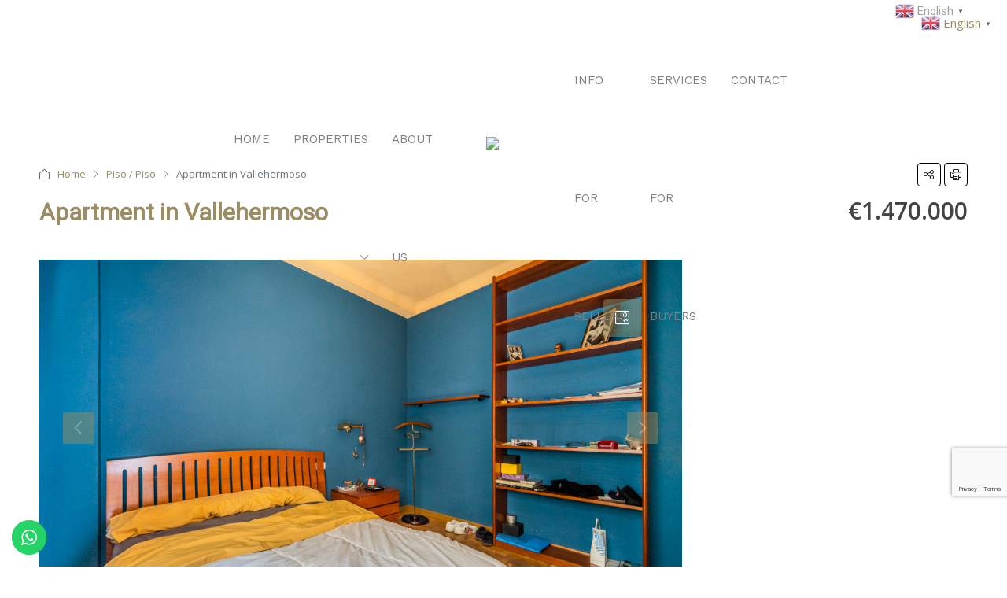

--- FILE ---
content_type: text/html; charset=UTF-8
request_url: https://ibinternational.es/property/apartment-in-vallehermoso-5/
body_size: 28767
content:
<!doctype html>
<html lang="en-US">
<head>
	<!-- Google Tag Manager -->
<script>(function(w,d,s,l,i){w[l]=w[l]||[];w[l].push({'gtm.start':
new Date().getTime(),event:'gtm.js'});var f=d.getElementsByTagName(s)[0],
j=d.createElement(s),dl=l!='dataLayer'?'&l='+l:'';j.async=true;j.src=
'https://www.googletagmanager.com/gtm.js?id='+i+dl;f.parentNode.insertBefore(j,f);
})(window,document,'script','dataLayer','GTM-5VTZZK9F');</script>
<!-- End Google Tag Manager -->
	<meta charset="UTF-8" />
	<meta name="viewport" content="width=device-width, initial-scale=1.0" />
	<link rel="profile" href="https://gmpg.org/xfn/11" />
    <meta name="format-detection" content="telephone=no">
	<meta name='robots' content='index, follow, max-image-preview:large, max-snippet:-1, max-video-preview:-1' />

            <script data-no-defer="1" data-ezscrex="false" data-cfasync="false" data-pagespeed-no-defer data-cookieconsent="ignore">
                var ctPublicFunctions = {"_ajax_nonce":"7d4d014f22","_rest_nonce":"08789da674","_ajax_url":"\/wp-admin\/admin-ajax.php","_rest_url":"https:\/\/ibinternational.es\/wp-json\/","data__cookies_type":"none","data__ajax_type":"rest","text__wait_for_decoding":"Decoding the contact data, let us a few seconds to finish. Anti-Spam by CleanTalk","cookiePrefix":"","wprocket_detected":false}
            </script>
        
            <script data-no-defer="1" data-ezscrex="false" data-cfasync="false" data-pagespeed-no-defer data-cookieconsent="ignore">
                var ctPublic = {"_ajax_nonce":"7d4d014f22","settings__forms__check_internal":"0","settings__forms__check_external":"0","settings__forms__search_test":"1","blog_home":"https:\/\/ibinternational.es\/","pixel__setting":"3","pixel__enabled":true,"pixel__url":"https:\/\/moderate3-v4.cleantalk.org\/pixel\/d698bdc1a25939de9d56a24e4fa6aed9.gif","data__email_check_before_post":"1","data__cookies_type":"none","data__key_is_ok":true,"data__visible_fields_required":true,"data__to_local_storage":{"apbct_cookies_test":"%7B%22cookies_names%22%3A%5B%22apbct_timestamp%22%2C%22apbct_site_landing_ts%22%5D%2C%22check_value%22%3A%22f141b0daea014275c8dd6120f04d1361%22%7D","apbct_site_landing_ts":"1768998609","apbct_timestamp":"1768998609","apbct_urls":"{\"ibinternational.es\/property\/apartment-in-vallehermoso-5\/\":[1768998609]}"},"wl_brandname":"Anti-Spam by CleanTalk","wl_brandname_short":"CleanTalk","ct_checkjs_key":"a844f689df5a8bd2463660c6fc7379bbeb10338850b80f1d4ea6422bd56e7b57","emailEncoderPassKey":"5a96a36f74fbc0d81f89d171db3ca743"}
            </script>
        
	<!-- This site is optimized with the Yoast SEO plugin v21.8.1 - https://yoast.com/wordpress/plugins/seo/ -->
	<title>Apartment in Vallehermoso</title>
	<meta name="description" content="MADRID | MADRID | Piso / Piso | 1470000 € | 278,00 m² | Bathrooms: 4 | Bedrooms: 4" />
	<link rel="canonical" href="https://ibinternational.es/property/apartment-in-vallehermoso-5/" />
	<meta property="og:locale" content="en_US" />
	<meta property="og:type" content="article" />
	<meta property="og:title" content="Apartment in Vallehermoso" />
	<meta property="og:description" content="MADRID | MADRID | Piso / Piso | 1470000 € | 278,00 m² | Bathrooms: 4 | Bedrooms: 4" />
	<meta property="og:url" content="https://ibinternational.es/property/apartment-in-vallehermoso-5/" />
	<meta property="og:site_name" content="IB International Real Estate" />
	<meta property="article:publisher" content="https://www.facebook.com/IBInternationalRealEstate/" />
	<meta property="og:image" content="https://ibinternational.es/wp-content/uploads/2023/12/Apartment-in-Vallehermoso.jpg" />
	<meta property="og:image:width" content="1024" />
	<meta property="og:image:height" content="576" />
	<meta property="og:image:type" content="image/jpeg" />
	<meta name="twitter:card" content="summary_large_image" />
	<script type="application/ld+json" class="yoast-schema-graph">{"@context":"https://schema.org","@graph":[{"@type":"WebPage","@id":"https://ibinternational.es/property/apartment-in-vallehermoso-5/","url":"https://ibinternational.es/property/apartment-in-vallehermoso-5/","name":"Apartment in Vallehermoso","isPartOf":{"@id":"https://ibinternational.es/#website"},"primaryImageOfPage":{"@id":"https://ibinternational.es/property/apartment-in-vallehermoso-5/#primaryimage"},"image":{"@id":"https://ibinternational.es/property/apartment-in-vallehermoso-5/#primaryimage"},"thumbnailUrl":"https://ibinternational.es/wp-content/uploads/2023/12/Apartment-in-Vallehermoso.jpg","datePublished":"2024-03-22T21:40:25+00:00","dateModified":"2024-03-22T21:40:25+00:00","description":"MADRID | MADRID | Piso / Piso | 1470000 € | 278,00 m² | Bathrooms: 4 | Bedrooms: 4","breadcrumb":{"@id":"https://ibinternational.es/property/apartment-in-vallehermoso-5/#breadcrumb"},"inLanguage":"en-US","potentialAction":[{"@type":"ReadAction","target":["https://ibinternational.es/property/apartment-in-vallehermoso-5/"]}]},{"@type":"ImageObject","inLanguage":"en-US","@id":"https://ibinternational.es/property/apartment-in-vallehermoso-5/#primaryimage","url":"https://ibinternational.es/wp-content/uploads/2023/12/Apartment-in-Vallehermoso.jpg","contentUrl":"https://ibinternational.es/wp-content/uploads/2023/12/Apartment-in-Vallehermoso.jpg","width":1024,"height":576,"caption":"Apartment in Vallehermoso"},{"@type":"BreadcrumbList","@id":"https://ibinternational.es/property/apartment-in-vallehermoso-5/#breadcrumb","itemListElement":[{"@type":"ListItem","position":1,"name":"Home","item":"https://ibinternational.es/"},{"@type":"ListItem","position":2,"name":"Properties","item":"https://ibinternational.es/property/"},{"@type":"ListItem","position":3,"name":"Apartment in Vallehermoso"}]},{"@type":"WebSite","@id":"https://ibinternational.es/#website","url":"https://ibinternational.es/","name":"IB International Real Estate","description":"","publisher":{"@id":"https://ibinternational.es/#organization"},"potentialAction":[{"@type":"SearchAction","target":{"@type":"EntryPoint","urlTemplate":"https://ibinternational.es/?s={search_term_string}"},"query-input":"required name=search_term_string"}],"inLanguage":"en-US"},{"@type":"Organization","@id":"https://ibinternational.es/#organization","name":"IB International Real Esate","url":"https://ibinternational.es/","logo":{"@type":"ImageObject","inLanguage":"en-US","@id":"https://ibinternational.es/#/schema/logo/image/","url":"https://ibinternational.es/wp-content/uploads/2021/10/Logo-IBInternational-grey-180.png","contentUrl":"https://ibinternational.es/wp-content/uploads/2021/10/Logo-IBInternational-grey-180.png","width":180,"height":180,"caption":"IB International Real Esate"},"image":{"@id":"https://ibinternational.es/#/schema/logo/image/"},"sameAs":["https://www.facebook.com/IBInternationalRealEstate/","https://www.linkedin.com/company/ib-international-real-estate/"]}]}</script>
	<!-- / Yoast SEO plugin. -->


<link rel='dns-prefetch' href='//moderate.cleantalk.org' />
<link rel='dns-prefetch' href='//www.google.com' />
<link rel='dns-prefetch' href='//maps.google.com' />
<link rel='dns-prefetch' href='//fonts.googleapis.com' />
<link rel='preconnect' href='https://fonts.gstatic.com' crossorigin />
<link rel="alternate" type="application/rss+xml" title="IB International Real Estate &raquo; Feed" href="https://ibinternational.es/feed/" />
<script type="text/javascript">
window._wpemojiSettings = {"baseUrl":"https:\/\/s.w.org\/images\/core\/emoji\/14.0.0\/72x72\/","ext":".png","svgUrl":"https:\/\/s.w.org\/images\/core\/emoji\/14.0.0\/svg\/","svgExt":".svg","source":{"concatemoji":"https:\/\/ibinternational.es\/wp-includes\/js\/wp-emoji-release.min.js"}};
/*! This file is auto-generated */
!function(e,a,t){var n,r,o,i=a.createElement("canvas"),p=i.getContext&&i.getContext("2d");function s(e,t){p.clearRect(0,0,i.width,i.height),p.fillText(e,0,0);e=i.toDataURL();return p.clearRect(0,0,i.width,i.height),p.fillText(t,0,0),e===i.toDataURL()}function c(e){var t=a.createElement("script");t.src=e,t.defer=t.type="text/javascript",a.getElementsByTagName("head")[0].appendChild(t)}for(o=Array("flag","emoji"),t.supports={everything:!0,everythingExceptFlag:!0},r=0;r<o.length;r++)t.supports[o[r]]=function(e){if(p&&p.fillText)switch(p.textBaseline="top",p.font="600 32px Arial",e){case"flag":return s("\ud83c\udff3\ufe0f\u200d\u26a7\ufe0f","\ud83c\udff3\ufe0f\u200b\u26a7\ufe0f")?!1:!s("\ud83c\uddfa\ud83c\uddf3","\ud83c\uddfa\u200b\ud83c\uddf3")&&!s("\ud83c\udff4\udb40\udc67\udb40\udc62\udb40\udc65\udb40\udc6e\udb40\udc67\udb40\udc7f","\ud83c\udff4\u200b\udb40\udc67\u200b\udb40\udc62\u200b\udb40\udc65\u200b\udb40\udc6e\u200b\udb40\udc67\u200b\udb40\udc7f");case"emoji":return!s("\ud83e\udef1\ud83c\udffb\u200d\ud83e\udef2\ud83c\udfff","\ud83e\udef1\ud83c\udffb\u200b\ud83e\udef2\ud83c\udfff")}return!1}(o[r]),t.supports.everything=t.supports.everything&&t.supports[o[r]],"flag"!==o[r]&&(t.supports.everythingExceptFlag=t.supports.everythingExceptFlag&&t.supports[o[r]]);t.supports.everythingExceptFlag=t.supports.everythingExceptFlag&&!t.supports.flag,t.DOMReady=!1,t.readyCallback=function(){t.DOMReady=!0},t.supports.everything||(n=function(){t.readyCallback()},a.addEventListener?(a.addEventListener("DOMContentLoaded",n,!1),e.addEventListener("load",n,!1)):(e.attachEvent("onload",n),a.attachEvent("onreadystatechange",function(){"complete"===a.readyState&&t.readyCallback()})),(e=t.source||{}).concatemoji?c(e.concatemoji):e.wpemoji&&e.twemoji&&(c(e.twemoji),c(e.wpemoji)))}(window,document,window._wpemojiSettings);
</script>
<style type="text/css">
img.wp-smiley,
img.emoji {
	display: inline !important;
	border: none !important;
	box-shadow: none !important;
	height: 1em !important;
	width: 1em !important;
	margin: 0 0.07em !important;
	vertical-align: -0.1em !important;
	background: none !important;
	padding: 0 !important;
}
</style>
	<link rel='stylesheet' id='ht_ctc_main_css-css' href='https://ibinternational.es/wp-content/plugins/click-to-chat-for-whatsapp/new/inc/assets/css/main.css' type='text/css' media='all' />
<link rel='stylesheet' id='ct_public_css-css' href='https://ibinternational.es/wp-content/plugins/cleantalk-spam-protect/css/cleantalk-public.min.css' type='text/css' media='all' />
<link rel='stylesheet' id='ppress-frontend-css' href='https://ibinternational.es/wp-content/plugins/wp-user-avatar/assets/css/frontend.min.css' type='text/css' media='all' />
<link rel='stylesheet' id='ppress-flatpickr-css' href='https://ibinternational.es/wp-content/plugins/wp-user-avatar/assets/flatpickr/flatpickr.min.css' type='text/css' media='all' />
<link rel='stylesheet' id='ppress-select2-css' href='https://ibinternational.es/wp-content/plugins/wp-user-avatar/assets/select2/select2.min.css' type='text/css' media='all' />
<link rel='stylesheet' id='bootstrap-css' href='https://ibinternational.es/wp-content/themes/houzez/css/bootstrap.min.css' type='text/css' media='all' />
<link rel='stylesheet' id='bootstrap-select-css' href='https://ibinternational.es/wp-content/themes/houzez/css/bootstrap-select.min.css' type='text/css' media='all' />
<link rel='stylesheet' id='font-awesome-5-all-css' href='https://ibinternational.es/wp-content/plugins/elementor/assets/lib/font-awesome/css/all.min.css' type='text/css' media='all' />
<link rel='stylesheet' id='houzez-icons-css' href='https://ibinternational.es/wp-content/themes/houzez/css/icons.min.css' type='text/css' media='all' />
<link rel='stylesheet' id='lightslider-css' href='https://ibinternational.es/wp-content/themes/houzez/css/lightslider.css' type='text/css' media='all' />
<link rel='stylesheet' id='slick-min-css' href='https://ibinternational.es/wp-content/themes/houzez/css/slick-min.css' type='text/css' media='all' />
<link rel='stylesheet' id='slick-theme-min-css' href='https://ibinternational.es/wp-content/themes/houzez/css/slick-theme-min.css' type='text/css' media='all' />
<link rel='stylesheet' id='jquery-ui-css' href='https://ibinternational.es/wp-content/themes/houzez/css/jquery-ui.min.css' type='text/css' media='all' />
<link rel='stylesheet' id='bootstrap-datepicker-css' href='https://ibinternational.es/wp-content/themes/houzez/css/bootstrap-datepicker.min.css' type='text/css' media='all' />
<link rel='stylesheet' id='houzez-main-css' href='https://ibinternational.es/wp-content/themes/houzez/css/main.min.css' type='text/css' media='all' />
<link rel='stylesheet' id='houzez-styling-options-css' href='https://ibinternational.es/wp-content/themes/houzez/css/styling-options.min.css' type='text/css' media='all' />
<link rel='stylesheet' id='photoswipe-css' href='https://ibinternational.es/wp-content/themes/houzez/css/photoswipe.css' type='text/css' media='all' />
<link rel='stylesheet' id='photoswipe-default-skin-css' href='https://ibinternational.es/wp-content/themes/houzez/css/default-skin/default-skin.css' type='text/css' media='all' />
<link rel='stylesheet' id='houzez-style-css' href='https://ibinternational.es/wp-content/themes/houzez-child/style.css' type='text/css' media='all' />
<style id='houzez-style-inline-css' type='text/css'>

        @media (min-width: 1200px) {
          .container {
              max-width: 1210px;
          }
        }
        body {
            font-family: Open Sans;
            font-size: 14px;
            font-weight: 400;
            line-height: 25px;
            text-transform: none;
        }
        .main-nav,
        .dropdown-menu,
        .login-register,
        .btn.btn-create-listing,
        .logged-in-nav,
        .btn-phone-number {
          font-family: Work Sans;
          font-size: 15px;
          font-weight: 400;
          text-align: ;
          text-transform: none;
        }

        .btn,
        .houzez-search-button,
        .houzez-submit-button,
        .form-control,
        .bootstrap-select .text,
        .sort-by-title,
        .woocommerce ul.products li.product .button {
          font-family: Open Sans;
          font-size: 14px; 
        }
        
        h1, h2, h3, h4, h5, h6, .item-title {
          font-family: Roboto;
          font-weight: ;
          text-transform: inherit;
        }

        .post-content-wrap h1, .post-content-wrap h2, .post-content-wrap h3, .post-content-wrap h4, .post-content-wrap h5, .post-content-wrap h6 {
          font-weight: ;
          text-transform: inherit;
          text-align: inherit; 
        }

        .top-bar-wrap {
            font-family: Roboto;
            font-size: 18px;
            font-weight: ;
            line-height: 25px;
            text-align: ;
            text-transform: none;   
        }
        .footer-wrap {
            font-family: Roboto;
            font-size: 14px;
            font-weight: ;
            line-height: 25px;
            text-align: ;
            text-transform: none;
        }
        
        .header-v1 .header-inner-wrap,
        .header-v1 .navbar-logged-in-wrap {
            line-height: 60px;
            height: 60px; 
        }
        .header-v2 .header-top .navbar {
          height: 110px; 
        }

        .header-v2 .header-bottom .header-inner-wrap,
        .header-v2 .header-bottom .navbar-logged-in-wrap {
          line-height: 54px;
          height: 54px; 
        }

        .header-v3 .header-top .header-inner-wrap,
        .header-v3 .header-top .header-contact-wrap {
          height: 80px;
          line-height: 80px; 
        }
        .header-v3 .header-bottom .header-inner-wrap,
        .header-v3 .header-bottom .navbar-logged-in-wrap {
          line-height: 54px;
          height: 54px; 
        }
        .header-v4 .header-inner-wrap,
        .header-v4 .navbar-logged-in-wrap {
          line-height: 150px;
          height: 150px; 
        }
        .header-v5 .header-top .header-inner-wrap,
        .header-v5 .header-top .navbar-logged-in-wrap {
          line-height: 200px;
          height: 200px; 
        }
        .header-v5 .header-bottom .header-inner-wrap {
          line-height: 54px;
          height: 54px; 
        }
        .header-v6 .header-inner-wrap,
        .header-v6 .navbar-logged-in-wrap {
          height: 150px;
          line-height: 150px; 
        }
        @media (min-width: 1200px) {
            .header-v5 .header-top .container {
                max-width: 1170px;
            }
        }
    
      body,
      .main-wrap,
      .fw-property-documents-wrap h3 span, 
      .fw-property-details-wrap h3 span {
        background-color: #ffffff; 
      }
      .houzez-main-wrap-v2, .main-wrap.agent-detail-page-v2 {
        background-color: #ffffff;
      }

       body,
      .form-control,
      .bootstrap-select .text,
      .item-title a,
      .listing-tabs .nav-tabs .nav-link,
      .item-wrap-v2 .item-amenities li span,
      .item-wrap-v2 .item-amenities li:before,
      .item-parallax-wrap .item-price-wrap,
      .list-view .item-body .item-price-wrap,
      .property-slider-item .item-price-wrap,
      .page-title-wrap .item-price-wrap,
      .agent-information .agent-phone span a,
      .property-overview-wrap ul li strong,
      .mobile-property-title .item-price-wrap .item-price,
      .fw-property-features-left li a,
      .lightbox-content-wrap .item-price-wrap,
      .blog-post-item-v1 .blog-post-title h3 a,
      .blog-post-content-widget h4 a,
      .property-item-widget .right-property-item-widget-wrap .item-price-wrap,
      .login-register-form .modal-header .login-register-tabs .nav-link.active,
      .agent-list-wrap .agent-list-content h2 a,
      .agent-list-wrap .agent-list-contact li a,
      .agent-contacts-wrap li a,
      .menu-edit-property li a,
      .statistic-referrals-list li a,
      .chart-nav .nav-pills .nav-link,
      .dashboard-table-properties td .property-payment-status,
      .dashboard-mobile-edit-menu-wrap .bootstrap-select > .dropdown-toggle.bs-placeholder,
      .payment-method-block .radio-tab .control-text,
      .post-title-wrap h2 a,
      .lead-nav-tab.nav-pills .nav-link,
      .deals-nav-tab.nav-pills .nav-link,
      .btn-light-grey-outlined:hover,
      button:not(.bs-placeholder) .filter-option-inner-inner,
      .fw-property-floor-plans-wrap .floor-plans-tabs a,
      .products > .product > .item-body > a,
      .woocommerce ul.products li.product .price,
      .woocommerce div.product p.price, 
      .woocommerce div.product span.price,
      .woocommerce #reviews #comments ol.commentlist li .meta,
      .woocommerce-MyAccount-navigation ul li a,
      .activitiy-item-close-button a,
      .property-section-wrap li a {
       color: #444444; 
     }


    
      a,
      a:hover,
      a:active,
      a:focus,
      .primary-text,
      .btn-clear,
      .btn-apply,
      .btn-primary-outlined,
      .btn-primary-outlined:before,
      .item-title a:hover,
      .sort-by .bootstrap-select .bs-placeholder,
      .sort-by .bootstrap-select > .btn,
      .sort-by .bootstrap-select > .btn:active,
      .page-link,
      .page-link:hover,
      .accordion-title:before,
      .blog-post-content-widget h4 a:hover,
      .agent-list-wrap .agent-list-content h2 a:hover,
      .agent-list-wrap .agent-list-contact li a:hover,
      .agent-contacts-wrap li a:hover,
      .agent-nav-wrap .nav-pills .nav-link,
      .dashboard-side-menu-wrap .side-menu-dropdown a.active,
      .menu-edit-property li a.active,
      .menu-edit-property li a:hover,
      .dashboard-statistic-block h3 .fa,
      .statistic-referrals-list li a:hover,
      .chart-nav .nav-pills .nav-link.active,
      .board-message-icon-wrap.active,
      .post-title-wrap h2 a:hover,
      .listing-switch-view .switch-btn.active,
      .item-wrap-v6 .item-price-wrap,
      .listing-v6 .list-view .item-body .item-price-wrap,
      .woocommerce nav.woocommerce-pagination ul li a, 
      .woocommerce nav.woocommerce-pagination ul li span,
      .woocommerce-MyAccount-navigation ul li a:hover,
      .property-schedule-tour-form-wrap .control input:checked ~ .control__indicator,
      .property-schedule-tour-form-wrap .control:hover,
      .property-walkscore-wrap-v2 .score-details .houzez-icon,
      .login-register .btn-icon-login-register + .dropdown-menu a,
      .activitiy-item-close-button a:hover,
      .property-section-wrap li a:hover,
      .agent-detail-page-v2 .agent-nav-wrap .nav-link.active,
      .property-lightbox-v2-sections-navigation .slick-prev, 
      .property-lightbox-v2-sections-navigation .slick-next,
      .property-lightbox-v2-sections-navigation .slick-slide.current-section,
      .property-lightbox-v2-sections-navigation .nav-link.active,
      .agent-detail-page-v2 .listing-tabs .nav-link.active {
        color: #9b8c64; 
      }
      
      .agent-list-position a {
        color: #9b8c64; 
      }

      .control input:checked ~ .control__indicator,
      .top-banner-wrap .nav-pills .nav-link,
      .btn-primary-outlined:hover,
      .page-item.active .page-link,
      .slick-prev:hover,
      .slick-prev:focus,
      .slick-next:hover,
      .slick-next:focus,
      .mobile-property-tools .nav-pills .nav-link.active,
      .login-register-form .modal-header,
      .agent-nav-wrap .nav-pills .nav-link.active,
      .board-message-icon-wrap .notification-circle,
      .primary-label,
      .fc-event, .fc-event-dot,
      .compare-table .table-hover > tbody > tr:hover,
      .post-tag,
      .datepicker table tr td.active.active,
      .datepicker table tr td.active.disabled,
      .datepicker table tr td.active.disabled.active,
      .datepicker table tr td.active.disabled.disabled,
      .datepicker table tr td.active.disabled:active,
      .datepicker table tr td.active.disabled:hover,
      .datepicker table tr td.active.disabled:hover.active,
      .datepicker table tr td.active.disabled:hover.disabled,
      .datepicker table tr td.active.disabled:hover:active,
      .datepicker table tr td.active.disabled:hover:hover,
      .datepicker table tr td.active.disabled:hover[disabled],
      .datepicker table tr td.active.disabled[disabled],
      .datepicker table tr td.active:active,
      .datepicker table tr td.active:hover,
      .datepicker table tr td.active:hover.active,
      .datepicker table tr td.active:hover.disabled,
      .datepicker table tr td.active:hover:active,
      .datepicker table tr td.active:hover:hover,
      .datepicker table tr td.active:hover[disabled],
      .datepicker table tr td.active[disabled],
      .ui-slider-horizontal .ui-slider-range,
      .btn-bubble {
        background-color: #9b8c64; 
      }

      .control input:checked ~ .control__indicator,
      .btn-primary-outlined,
      .page-item.active .page-link,
      .mobile-property-tools .nav-pills .nav-link.active,
      .agent-nav-wrap .nav-pills .nav-link,
      .agent-nav-wrap .nav-pills .nav-link.active,
      .chart-nav .nav-pills .nav-link.active,
      .dashaboard-snake-nav .step-block.active,
      .fc-event,
      .fc-event-dot,
      .property-schedule-tour-form-wrap .control input:checked ~ .control__indicator,
      .agent-detail-page-v2 .agent-nav-wrap .nav-link.active {
        border-color: #9b8c64; 
      }

      .slick-arrow:hover {
        background-color: rgba(155,140,100,0.5); 
      }

      .slick-arrow {
        background-color: #9b8c64; 
      }

      .property-banner .nav-pills .nav-link.active {
        background-color: rgba(155,140,100,0.5) !important; 
      }

      .property-navigation-wrap a.active {
        color: #9b8c64;
        -webkit-box-shadow: inset 0 -3px #9b8c64;
        box-shadow: inset 0 -3px #9b8c64; 
      }

      .btn-primary,
      .fc-button-primary,
      .woocommerce nav.woocommerce-pagination ul li a:focus, 
      .woocommerce nav.woocommerce-pagination ul li a:hover, 
      .woocommerce nav.woocommerce-pagination ul li span.current {
        color: #fff;
        background-color: #9b8c64;
        border-color: #9b8c64; 
      }
      .btn-primary:focus, .btn-primary:focus:active,
      .fc-button-primary:focus,
      .fc-button-primary:focus:active {
        color: #fff;
        background-color: #9b8c64;
        border-color: #9b8c64; 
      }
      .btn-primary:hover,
      .fc-button-primary:hover {
        color: #fff;
        background-color: #9b8c64;
        border-color: #9b8c64; 
      }
      .btn-primary:active, 
      .btn-primary:not(:disabled):not(:disabled):active,
      .fc-button-primary:active,
      .fc-button-primary:not(:disabled):not(:disabled):active {
        color: #fff;
        background-color: #9b8c64;
        border-color: #9b8c64; 
      }

      .btn-secondary,
      .woocommerce span.onsale,
      .woocommerce ul.products li.product .button,
      .woocommerce #respond input#submit.alt, 
      .woocommerce a.button.alt, 
      .woocommerce button.button.alt, 
      .woocommerce input.button.alt,
      .woocommerce #review_form #respond .form-submit input,
      .woocommerce #respond input#submit, 
      .woocommerce a.button, 
      .woocommerce button.button, 
      .woocommerce input.button {
        color: #fff;
        background-color: #9b8c64;
        border-color: #9b8c64; 
      }
      .woocommerce ul.products li.product .button:focus,
      .woocommerce ul.products li.product .button:active,
      .woocommerce #respond input#submit.alt:focus, 
      .woocommerce a.button.alt:focus, 
      .woocommerce button.button.alt:focus, 
      .woocommerce input.button.alt:focus,
      .woocommerce #respond input#submit.alt:active, 
      .woocommerce a.button.alt:active, 
      .woocommerce button.button.alt:active, 
      .woocommerce input.button.alt:active,
      .woocommerce #review_form #respond .form-submit input:focus,
      .woocommerce #review_form #respond .form-submit input:active,
      .woocommerce #respond input#submit:active, 
      .woocommerce a.button:active, 
      .woocommerce button.button:active, 
      .woocommerce input.button:active,
      .woocommerce #respond input#submit:focus, 
      .woocommerce a.button:focus, 
      .woocommerce button.button:focus, 
      .woocommerce input.button:focus {
        color: #fff;
        background-color: #9b8c64;
        border-color: #9b8c64; 
      }
      .btn-secondary:hover,
      .woocommerce ul.products li.product .button:hover,
      .woocommerce #respond input#submit.alt:hover, 
      .woocommerce a.button.alt:hover, 
      .woocommerce button.button.alt:hover, 
      .woocommerce input.button.alt:hover,
      .woocommerce #review_form #respond .form-submit input:hover,
      .woocommerce #respond input#submit:hover, 
      .woocommerce a.button:hover, 
      .woocommerce button.button:hover, 
      .woocommerce input.button:hover {
        color: #fff;
        background-color: #9b8c64;
        border-color: #9b8c64; 
      }
      .btn-secondary:active, 
      .btn-secondary:not(:disabled):not(:disabled):active {
        color: #fff;
        background-color: #9b8c64;
        border-color: #9b8c64; 
      }

      .btn-primary-outlined {
        color: #9b8c64;
        background-color: transparent;
        border-color: #9b8c64; 
      }
      .btn-primary-outlined:focus, .btn-primary-outlined:focus:active {
        color: #9b8c64;
        background-color: transparent;
        border-color: #9b8c64; 
      }
      .btn-primary-outlined:hover {
        color: #fff;
        background-color: #9b8c64;
        border-color: #9b8c64; 
      }
      .btn-primary-outlined:active, .btn-primary-outlined:not(:disabled):not(:disabled):active {
        color: #9b8c64;
        background-color: rgba(26, 26, 26, 0);
        border-color: #9b8c64; 
      }

      .btn-secondary-outlined {
        color: #9b8c64;
        background-color: transparent;
        border-color: #9b8c64; 
      }
      .btn-secondary-outlined:focus, .btn-secondary-outlined:focus:active {
        color: #9b8c64;
        background-color: transparent;
        border-color: #9b8c64; 
      }
      .btn-secondary-outlined:hover {
        color: #fff;
        background-color: #9b8c64;
        border-color: #9b8c64; 
      }
      .btn-secondary-outlined:active, .btn-secondary-outlined:not(:disabled):not(:disabled):active {
        color: #9b8c64;
        background-color: rgba(26, 26, 26, 0);
        border-color: #9b8c64; 
      }

      .btn-call {
        color: #9b8c64;
        background-color: transparent;
        border-color: #9b8c64; 
      }
      .btn-call:focus, .btn-call:focus:active {
        color: #9b8c64;
        background-color: transparent;
        border-color: #9b8c64; 
      }
      .btn-call:hover {
        color: #9b8c64;
        background-color: rgba(26, 26, 26, 0);
        border-color: #9b8c64; 
      }
      .btn-call:active, .btn-call:not(:disabled):not(:disabled):active {
        color: #9b8c64;
        background-color: rgba(26, 26, 26, 0);
        border-color: #9b8c64; 
      }
      .icon-delete .btn-loader:after{
          border-color: #9b8c64 transparent #9b8c64 transparent
      }
    
      .header-v1 {
        background-color: #004274;
        border-bottom: 1px solid #004274; 
      }

      .header-v1 a.nav-link {
        color: #FFFFFF; 
      }

      .header-v1 a.nav-link:hover,
      .header-v1 a.nav-link:active {
        color: #00aeff;
        background-color: rgba(0, 174, 255, 0.1); 
      }
      .header-desktop .main-nav .nav-link {
          letter-spacing: 0.0px;
      }
    
      .header-v2 .header-top,
      .header-v5 .header-top,
      .header-v2 .header-contact-wrap {
        background-color: #ffffff; 
      }

      .header-v2 .header-bottom, 
      .header-v5 .header-bottom {
        background-color: #004274;
      }

      .header-v2 .header-contact-wrap .header-contact-right, .header-v2 .header-contact-wrap .header-contact-right a, .header-contact-right a:hover, header-contact-right a:active {
        color: #004274; 
      }

      .header-v2 .header-contact-left {
        color: #004274; 
      }

      .header-v2 .header-bottom,
      .header-v2 .navbar-nav > li,
      .header-v2 .navbar-nav > li:first-of-type,
      .header-v5 .header-bottom,
      .header-v5 .navbar-nav > li,
      .header-v5 .navbar-nav > li:first-of-type {
        border-color: rgba(0, 174, 255, 0.2);
      }

      .header-v2 a.nav-link,
      .header-v5 a.nav-link {
        color: #ffffff; 
      }

      .header-v2 a.nav-link:hover,
      .header-v2 a.nav-link:active,
      .header-v5 a.nav-link:hover,
      .header-v5 a.nav-link:active {
        color: #00aeff;
        background-color: rgba(0, 174, 255, 0.1); 
      }

      .header-v2 .header-contact-right a:hover, 
      .header-v2 .header-contact-right a:active,
      .header-v3 .header-contact-right a:hover, 
      .header-v3 .header-contact-right a:active {
        background-color: transparent;
      }

      .header-v2 .header-social-icons a,
      .header-v5 .header-social-icons a {
        color: #004274; 
      }
    
      .header-v3 .header-top {
        background-color: #004274; 
      }

      .header-v3 .header-bottom {
        background-color: #004274; 
      }

      .header-v3 .header-contact,
      .header-v3-mobile {
        background-color: #00aeff;
        color: #ffffff; 
      }

      .header-v3 .header-bottom,
      .header-v3 .login-register,
      .header-v3 .navbar-nav > li,
      .header-v3 .navbar-nav > li:first-of-type {
        border-color: rgba(0, 174, 239, 0.2); 
      }

      .header-v3 a.nav-link, 
      .header-v3 .header-contact-right a:hover, .header-v3 .header-contact-right a:active {
        color: #FFFFFF; 
      }

      .header-v3 a.nav-link:hover,
      .header-v3 a.nav-link:active {
        color: #00aeff;
        background-color: rgba(0, 174, 255, 0.1); 
      }

      .header-v3 .header-social-icons a {
        color: #004274; 
      }
    
      .header-v4 {
        background-color: #ffffff; 
      }

      .header-v4 a.nav-link {
        color: #9b8c64; 
      }

      .header-v4 a.nav-link:hover,
      .header-v4 a.nav-link:active {
        color: #353535;
        background-color: rgba(255,255,255,1); 
      }
    
      .header-v6 .header-top {
        background-color: #ffffff; 
      }

      .header-v6 a.nav-link {
        color: #808080; 
      }

      .header-v6 a.nav-link:hover,
      .header-v6 a.nav-link:active {
        color: #333333;
        background-color: rgba(255,255,255,1); 
      }

      .header-v6 .header-social-icons a {
        color: #9b8c64; 
      }
    
      .header-mobile {
        background-color: #ffffff; 
      }
      .header-mobile .toggle-button-left,
      .header-mobile .toggle-button-right {
        color: #9b8c64; 
      }

      .nav-mobile .logged-in-nav a,
      .nav-mobile .main-nav,
      .nav-mobile .navi-login-register {
        background-color: #ffffff; 
      }

      .nav-mobile .logged-in-nav a,
      .nav-mobile .main-nav .nav-item .nav-item a,
      .nav-mobile .main-nav .nav-item a,
      .navi-login-register .main-nav .nav-item a {
        color: #808080;
        border-bottom: 1px solid #dce0e0;
        background-color: #ffffff;
      }

      .nav-mobile .btn-create-listing,
      .navi-login-register .btn-create-listing {
        color: #fff;
        border: 1px solid #9b8c64;
        background-color: #9b8c64; 
      }

      .nav-mobile .btn-create-listing:hover, .nav-mobile .btn-create-listing:active,
      .navi-login-register .btn-create-listing:hover,
      .navi-login-register .btn-create-listing:active {
        color: #fff;
        border: 1px solid #9b8c64;
        background-color: rgba(0, 174, 255, 0.65); 
      }
    
      .header-transparent-wrap .header-v4 {
        background-color: transparent;
        border-bottom: 1px solid rgba(255, 255, 255, 0.3); 
      }

      .header-transparent-wrap .header-v4 a {
        color: #ffffff; 
      }

      .header-transparent-wrap .header-v4 a:hover,
      .header-transparent-wrap .header-v4 a:active {
        color: #00aeef;
        background-color: rgba(255, 255, 255, 0.1); 
      }
    
      .main-nav .navbar-nav .nav-item .dropdown-menu,
      .login-register .login-register-nav li .dropdown-menu {
        background-color: rgba(255, 255, 255, 0.95); 
      }

      .login-register .login-register-nav li .dropdown-menu:before {
          border-left-color: rgba(255, 255, 255, 0.95);
          border-top-color: rgba(255, 255, 255, 0.95);
      }

      .main-nav .navbar-nav .nav-item .nav-item a,
      .login-register .login-register-nav li .dropdown-menu .nav-item a {
        color: #808080;
        border-bottom: 1px solid #dce0e0; 
      }

      .main-nav .navbar-nav .nav-item .nav-item a:hover,
      .main-nav .navbar-nav .nav-item .nav-item a:active,
      .login-register .login-register-nav li .dropdown-menu .nav-item a:hover {
        color: #333333; 
      }
      .main-nav .navbar-nav .nav-item .nav-item a:hover,
      .main-nav .navbar-nav .nav-item .nav-item a:active,
      .login-register .login-register-nav li .dropdown-menu .nav-item a:hover {
          background-color: rgba(0, 174, 255, 0.1);
      }
    
      .header-main-wrap .btn-create-listing {
        color: #ffffff;
        border: 1px solid #00aeff;
        background-color: #00aeff; 
      }

      .header-main-wrap .btn-create-listing:hover,
      .header-main-wrap .btn-create-listing:active {
        color: rgba(255, 255, 255, 0.99);
        border: 1px solid #00aeff;
        background-color: rgba(0, 174, 255, 0.65); 
      }
    
      .header-transparent-wrap .header-v4 .btn-create-listing {
        color: #ffffff;
        border: 1px solid #ffffff;
        background-color: rgba(255, 255, 255, 0.2); 
      }

      .header-transparent-wrap .header-v4 .btn-create-listing:hover,
      .header-transparent-wrap .header-v4 .btn-create-listing:active {
        color: rgba(255,255,255,1);
        border: 1px solid #00AEEF;
        background-color: rgba(0, 174, 255, 0.65); 
      }
    
      .header-transparent-wrap .logged-in-nav a,
      .logged-in-nav a {
        color: #9b8c64;
        border-color: #dce0e0;
        background-color: #FFFFFF; 
      }

      .header-transparent-wrap .logged-in-nav a:hover,
      .header-transparent-wrap .logged-in-nav a:active,
      .logged-in-nav a:hover,
      .logged-in-nav a:active {
        color: #353535;
        background-color: rgba(255,255,255,1);
        border-color: #dce0e0; 
      }
    
      .form-control::-webkit-input-placeholder,
      .search-banner-wrap ::-webkit-input-placeholder,
      .advanced-search ::-webkit-input-placeholder,
      .advanced-search-banner-wrap ::-webkit-input-placeholder,
      .overlay-search-advanced-module ::-webkit-input-placeholder {
        color: #a1a7a8; 
      }
      .bootstrap-select > .dropdown-toggle.bs-placeholder, 
      .bootstrap-select > .dropdown-toggle.bs-placeholder:active, 
      .bootstrap-select > .dropdown-toggle.bs-placeholder:focus, 
      .bootstrap-select > .dropdown-toggle.bs-placeholder:hover {
        color: #a1a7a8; 
      }
      .form-control::placeholder,
      .search-banner-wrap ::-webkit-input-placeholder,
      .advanced-search ::-webkit-input-placeholder,
      .advanced-search-banner-wrap ::-webkit-input-placeholder,
      .overlay-search-advanced-module ::-webkit-input-placeholder {
        color: #a1a7a8; 
      }

      .search-banner-wrap ::-moz-placeholder,
      .advanced-search ::-moz-placeholder,
      .advanced-search-banner-wrap ::-moz-placeholder,
      .overlay-search-advanced-module ::-moz-placeholder {
        color: #a1a7a8; 
      }

      .search-banner-wrap :-ms-input-placeholder,
      .advanced-search :-ms-input-placeholder,
      .advanced-search-banner-wrap ::-ms-input-placeholder,
      .overlay-search-advanced-module ::-ms-input-placeholder {
        color: #a1a7a8; 
      }

      .search-banner-wrap :-moz-placeholder,
      .advanced-search :-moz-placeholder,
      .advanced-search-banner-wrap :-moz-placeholder,
      .overlay-search-advanced-module :-moz-placeholder {
        color: #a1a7a8; 
      }

      .advanced-search .form-control,
      .advanced-search .bootstrap-select > .btn,
      .location-trigger,
      .vertical-search-wrap .form-control,
      .vertical-search-wrap .bootstrap-select > .btn,
      .step-search-wrap .form-control,
      .step-search-wrap .bootstrap-select > .btn,
      .advanced-search-banner-wrap .form-control,
      .advanced-search-banner-wrap .bootstrap-select > .btn,
      .search-banner-wrap .form-control,
      .search-banner-wrap .bootstrap-select > .btn,
      .overlay-search-advanced-module .form-control,
      .overlay-search-advanced-module .bootstrap-select > .btn,
      .advanced-search-v2 .advanced-search-btn,
      .advanced-search-v2 .advanced-search-btn:hover {
        border-color: #dce0e0; 
      }

      .advanced-search-nav,
      .search-expandable,
      .overlay-search-advanced-module {
        background-color: #FFFFFF; 
      }
      .btn-search {
        color: #62593f;
        background-color: #9b8c64;
        border-color: #9b8c64;
      }
      .btn-search:hover, .btn-search:active  {
        color: #62593f;
        background-color: #d1bd87;
        border-color: #d1bd87;
      }
      .advanced-search-btn {
        color: #62593f;
        background-color: #ffffff;
        border-color: #9b8c64; 
      }
      .advanced-search-btn:hover, .advanced-search-btn:active {
        color: #62593f;
        background-color: #ffffff;
        border-color: #d1bd87; 
      }
      .advanced-search-btn:focus {
        color: #62593f;
        background-color: #ffffff;
        border-color: #9b8c64; 
      }
      .search-expandable-label {
        color: #9b8c64;
        background-color: #ffffff;
      }
      .advanced-search-nav {
        padding-top: 10px;
        padding-bottom: 10px;
      }
      .features-list-wrap .control--checkbox,
      .features-list-wrap .control--radio,
      .range-text, 
      .features-list-wrap .control--checkbox, 
      .features-list-wrap .btn-features-list, 
      .overlay-search-advanced-module .search-title, 
      .overlay-search-advanced-module .overlay-search-module-close {
          color: #FFFFFF;
      }
      .advanced-search-half-map {
        background-color: #FFFFFF; 
      }
      .advanced-search-half-map .range-text, 
      .advanced-search-half-map .features-list-wrap .control--checkbox, 
      .advanced-search-half-map .features-list-wrap .btn-features-list {
          color: #222222;
      }
    
      .save-search-btn {
          border-color: #9b7200 ;
          background-color: #9b8c64 ;
          color: #ffffff ;
      }
      .save-search-btn:hover,
      .save-search-btn:active {
          border-color: #9b7200;
          background-color: #ffffff ;
          color: #353535 ;
      }
    .label-featured {
      background-color: #9b8c64;
      color: #ffffff; 
    }
    
    .dashboard-side-wrap {
      background-color: #002B4B; 
    }

    .side-menu a {
      color: #839EB2; 
    }

    .side-menu a.active,
    .side-menu .side-menu-parent-selected > a,
    .side-menu-dropdown a,
    .side-menu a:hover {
      color: #ffffff; 
    }
    .dashboard-side-menu-wrap .side-menu-dropdown a.active {
      color: #00aeff
    }
    
      .detail-wrap {
        background-color: rgba(155,140,100,0.3);
        border-color: #353535; 
      }
    .top-bar-wrap,
    .top-bar-wrap .dropdown-menu,
    .switcher-wrap .dropdown-menu {
      background-color: #ffffff;
    }
    .top-bar-wrap a,
    .top-bar-contact,
    .top-bar-slogan,
    .top-bar-wrap .btn,
    .top-bar-wrap .dropdown-menu,
    .switcher-wrap .dropdown-menu,
    .top-bar-wrap .navbar-toggler {
      color: #a0a0a0;
    }
    .top-bar-wrap a:hover,
    .top-bar-wrap a:active,
    .top-bar-wrap .btn:hover,
    .top-bar-wrap .btn:active,
    .top-bar-wrap .dropdown-menu li:hover,
    .top-bar-wrap .dropdown-menu li:active,
    .switcher-wrap .dropdown-menu li:hover,
    .switcher-wrap .dropdown-menu li:active {
      color: rgba(73,73,73,1);
    }
    .class-energy-indicator:nth-child(1) {
        background-color: #33a357;
    }
    .class-energy-indicator:nth-child(2) {
        background-color: #79b752;
    }
    .class-energy-indicator:nth-child(3) {
        background-color: #c3d545;
    }
    .class-energy-indicator:nth-child(4) {
        background-color: #fff12c;
    }
    .class-energy-indicator:nth-child(5) {
        background-color: #edb731;
    }
    .class-energy-indicator:nth-child(6) {
        background-color: #d66f2c;
    }
    .class-energy-indicator:nth-child(7) {
        background-color: #cc232a;
    }
    .class-energy-indicator:nth-child(8) {
        background-color: #cc232a;
    }
    .class-energy-indicator:nth-child(9) {
        background-color: #cc232a;
    }
    .class-energy-indicator:nth-child(10) {
        background-color: #cc232a;
    }
    
      .agent-detail-page-v2 .agent-profile-wrap { background-color:#0e4c7b }
      .agent-detail-page-v2 .agent-list-position a, .agent-detail-page-v2 .agent-profile-header h1, .agent-detail-page-v2 .rating-score-text, .agent-detail-page-v2 .agent-profile-address address, .agent-detail-page-v2 .badge-success { color:#ffffff }

      .agent-detail-page-v2 .all-reviews, .agent-detail-page-v2 .agent-profile-cta a { color:#00aeff }
    
    .footer-top-wrap {
      background-color: #4c4c4c; 
    }

    .footer-bottom-wrap {
      background-color: #969696; 
    }

    .footer-top-wrap,
    .footer-top-wrap a,
    .footer-bottom-wrap,
    .footer-bottom-wrap a,
    .footer-top-wrap .property-item-widget .right-property-item-widget-wrap .item-amenities,
    .footer-top-wrap .property-item-widget .right-property-item-widget-wrap .item-price-wrap,
    .footer-top-wrap .blog-post-content-widget h4 a,
    .footer-top-wrap .blog-post-content-widget,
    .footer-top-wrap .form-tools .control,
    .footer-top-wrap .slick-dots li.slick-active button:before,
    .footer-top-wrap .slick-dots li button::before,
    .footer-top-wrap .widget ul:not(.item-amenities):not(.item-price-wrap):not(.contact-list):not(.dropdown-menu):not(.nav-tabs) li span {
      color: #ffffff; 
    }
    
          .footer-top-wrap a:hover,
          .footer-bottom-wrap a:hover,
          .footer-top-wrap .blog-post-content-widget h4 a:hover {
            color: rgba(155,140,100,1); 
          }
        .houzez-osm-cluster {
            background-image: url(https://ibinternational.es/wp-content/uploads/2023/12/cluster-icon-1.png);
            text-align: center;
            color: #fff;
            width: 48px;
            height: 48px;
            line-height: 48px;
        }
    .footer-top-wrap {padding: 50px 0 0;}
.wpcf7 form.init .wpcf7-response-output {display: none;}
.wpcf7 form.sent .wpcf7-response-output {border-color: #b6b6b6; /* Green */}
.wpcf7 form.failed .wpcf7-response-output,
.wpcf7 form.aborted .wpcf7-response-output {border-color: #b6b6b6; /* Red */}
.wpcf7 form.spam .wpcf7-response-output {border-color: #b6b6b6; /* Orange */}
.wpcf7 form.invalid .wpcf7-response-output,
.wpcf7 form.unaccepted .wpcf7-response-output {border-color: #ffb900; /* Yellow */}
.wpcf7-not-valid-tip {color: #dc3232;font-size: 1em;font-weight: normal;display: block;}
.wpcf7 input[type="text"],
.wpcf7 input[type="email"],
.wpcf7 input[type="tel"] {padding-left:15px;border:1px;border-color: #7a7a7a;background-color: #dddddd;color: #000;width: 45%;height: 40px;float: left;margin:10px 10px 10px 10px;border-radius: 5px;}
.wpcf7 textarea {margin:10px 10px 10px 10px;padding:5px 0 0 15px;height:200px;border:1px;border-color: #7a7a7a;background-color: #dddddd;color: #000;width: 95%;border-radius: 5px;}
.wpcf7-form-control, .wpcf7-submit {width:120px;height:50px;border:1px;border-color: #7a7a7a;background-color: #c0c0c0;color: #000;margin-left:10px;border-radius: 5px;}
.wpcf7-submit:hover {width:120px;height:50px;border:1px;border-color: #7a7a7a;background-color: #dddddd;color: #000;}
h1, h2, h3, h4, h5, h6, .item-title {color: #9b8c64}
.footer-bottom-wrap, .footer-bottom-wrap-v1{display: none}	
.agent-list-position {display: none}
.agent-link{display: none}
.col-lg-6 {-ms-flex: 0 0 50%;flex: 0 0 50%;max-width: 50%;margin-top: 100px;}
.footer-top-wrap {padding: 50px 0 0;margin-bottom: 40px;}
.logo img {top: -3px;width: 120px;height: 120px;}
.wpcf7-acceptance {background-color: #fff;}
.wpcf7-acceptance label {margin:0;padding:0}
.wpcf7-list-item-label {font-weight: 400;}	

.sub-menu .elementor-nav-menu--dropdown .elementor-nav-menu {display:block; z-index:999}
</style>
<link rel='stylesheet' id='lepopup-style-css' href='https://ibinternational.es/wp-content/plugins/halfdata-green-popups/css/style.css' type='text/css' media='all' />
<link rel='stylesheet' id='airdatepicker-css' href='https://ibinternational.es/wp-content/plugins/halfdata-green-popups/css/airdatepicker.css' type='text/css' media='all' />
<link rel="preload" as="style" href="https://fonts.googleapis.com/css?family=Open%20Sans:300,400,500,600,700,800,300italic,400italic,500italic,600italic,700italic,800italic%7CWork%20Sans:400%7CRoboto&#038;display=swap" /><link rel="stylesheet" href="https://fonts.googleapis.com/css?family=Open%20Sans:300,400,500,600,700,800,300italic,400italic,500italic,600italic,700italic,800italic%7CWork%20Sans:400%7CRoboto&#038;display=swap" media="print" onload="this.media='all'"><noscript><link rel="stylesheet" href="https://fonts.googleapis.com/css?family=Open%20Sans:300,400,500,600,700,800,300italic,400italic,500italic,600italic,700italic,800italic%7CWork%20Sans:400%7CRoboto&#038;display=swap" /></noscript><script type='text/javascript' src='https://ibinternational.es/wp-includes/js/jquery/jquery.min.js' id='jquery-core-js'></script>
<script type='text/javascript' src='https://ibinternational.es/wp-includes/js/jquery/jquery-migrate.min.js' id='jquery-migrate-js'></script>
<script type='text/javascript' data-pagespeed-no-defer src='https://ibinternational.es/wp-content/plugins/cleantalk-spam-protect/js/apbct-public-bundle.min.js' id='ct_public_functions-js'></script>
<script type='text/javascript' src='https://moderate.cleantalk.org/ct-bot-detector-wrapper.js' id='ct_bot_detector-js'></script>
<script type='text/javascript' id='image-watermark-no-right-click-js-before'>
var iwArgsNoRightClick = {"rightclick":"Y","draganddrop":"Y"};
</script>
<script type='text/javascript' src='https://ibinternational.es/wp-content/plugins/image-watermark/js/no-right-click.js' id='image-watermark-no-right-click-js'></script>
<script type='text/javascript' src='https://ibinternational.es/wp-content/plugins/wp-user-avatar/assets/flatpickr/flatpickr.min.js' id='ppress-flatpickr-js'></script>
<script type='text/javascript' src='https://ibinternational.es/wp-content/plugins/wp-user-avatar/assets/select2/select2.min.js' id='ppress-select2-js'></script>
<script type='text/javascript' id='child-scripts-js-extra'>
/* <![CDATA[ */
var child_vars = {"AjaxUrl":"https:\/\/ibinternational.es\/wp-admin\/admin-ajax.php"};
/* ]]> */
</script>
<script type='text/javascript' src='https://ibinternational.es/wp-content/themes/houzez-child/js/child-scripts.js' id='child-scripts-js'></script>
<script type='text/javascript' src='https://maps.google.com/maps/api/js?libraries=places&#038;language=en_US&#038;key=AIzaSyAhTwggJT1ITjsU3EdMT5dZexv8CAjxvfg' id='houzez-google-map-api-js' defer></script>
<link rel="https://api.w.org/" href="https://ibinternational.es/wp-json/" /><link rel="alternate" type="application/json" href="https://ibinternational.es/wp-json/wp/v2/properties/53874" /><link rel="EditURI" type="application/rsd+xml" title="RSD" href="https://ibinternational.es/xmlrpc.php?rsd" />
<link rel="wlwmanifest" type="application/wlwmanifest+xml" href="https://ibinternational.es/wp-includes/wlwmanifest.xml" />
<meta name="generator" content="WordPress 6.2.8" />
<link rel='shortlink' href='https://ibinternational.es/?p=53874' />
<link rel="alternate" type="application/json+oembed" href="https://ibinternational.es/wp-json/oembed/1.0/embed?url=https%3A%2F%2Fibinternational.es%2Fproperty%2Fapartment-in-vallehermoso-5%2F" />
<link rel="alternate" type="text/xml+oembed" href="https://ibinternational.es/wp-json/oembed/1.0/embed?url=https%3A%2F%2Fibinternational.es%2Fproperty%2Fapartment-in-vallehermoso-5%2F&#038;format=xml" />
<meta name="generator" content="Redux 4.5.10" /><!-- Favicon --><link rel="shortcut icon" href="https://www.ibinternational.it/wp-content/uploads/2021/03/Logo-IBInternational-grey-fav-16.png"><!-- Apple iPhone Icon --><link rel="apple-touch-icon-precomposed" href="https://www.ibinternational.it/wp-content/uploads/2021/03/Logo-IBInternational-grey-fav-57.png"><!-- Apple iPhone Retina Icon --><link rel="apple-touch-icon-precomposed" sizes="114x114" href="https://www.ibinternational.it/wp-content/uploads/2021/03/Logo-IBInternational-grey-fav-72.png"><!-- Apple iPhone Icon --><link rel="apple-touch-icon-precomposed" sizes="72x72" href="https://www.ibinternational.it/wp-content/uploads/2021/03/Logo-IBInternational-grey-fav-114.png"><!-- Global site tag (gtag.js) - Google Analytics -->
<script async src="https://www.googletagmanager.com/gtag/js?id=G-FLC92TNMXV"></script>
<script>
  window.dataLayer = window.dataLayer || [];
  function gtag(){dataLayer.push(arguments);}
  gtag('js', new Date());

  gtag('config', 'G-FLC92TNMXV');
</script>

<!-- Meta Pixel Code -->
<script>
!function(f,b,e,v,n,t,s)
{if(f.fbq)return;n=f.fbq=function(){n.callMethod?
n.callMethod.apply(n,arguments):n.queue.push(arguments)};
if(!f._fbq)f._fbq=n;n.push=n;n.loaded=!0;n.version='2.0';
n.queue=[];t=b.createElement(e);t.async=!0;
t.src=v;s=b.getElementsByTagName(e)[0];
s.parentNode.insertBefore(t,s)}(window, document,'script',
'https://connect.facebook.net/en_US/fbevents.js');
fbq('init', '946868863382629');
fbq('track', 'PageView');
</script>
<noscript><img height="1" width="1" style="display:none"
src="https://www.facebook.com/tr?id=946868863382629&ev=PageView&noscript=1"
/></noscript>
<!-- End Meta Pixel Code -->

<meta name="facebook-domain-verification" content="pa3eor9r4zv3377raoou31etbj9mfz" /><meta name="generator" content="Elementor 3.23.4; features: e_optimized_css_loading, additional_custom_breakpoints, e_lazyload; settings: css_print_method-external, google_font-enabled, font_display-auto">

<!-- Meta Pixel Code -->
<script type='text/javascript'>
!function(f,b,e,v,n,t,s){if(f.fbq)return;n=f.fbq=function(){n.callMethod?
n.callMethod.apply(n,arguments):n.queue.push(arguments)};if(!f._fbq)f._fbq=n;
n.push=n;n.loaded=!0;n.version='2.0';n.queue=[];t=b.createElement(e);t.async=!0;
t.src=v;s=b.getElementsByTagName(e)[0];s.parentNode.insertBefore(t,s)}(window,
document,'script','https://connect.facebook.net/en_US/fbevents.js?v=next');
</script>
<!-- End Meta Pixel Code -->

      <script type='text/javascript'>
        var url = window.location.href + '?ob=open-bridge';
        fbq('set', 'openbridge', '946868863382629', url);
      </script>
    <script type='text/javascript'>fbq('init', '946868863382629', {}, {
    "agent": "wordpress-6.2.8-3.0.12"
})</script><script type='text/javascript'>
    fbq('track', 'PageView', []);
  </script>
<!-- Meta Pixel Code -->
<noscript>
<img height="1" width="1" style="display:none" alt="fbpx"
src="https://www.facebook.com/tr?id=946868863382629&ev=PageView&noscript=1" />
</noscript>
<!-- End Meta Pixel Code -->
			<style>
				.e-con.e-parent:nth-of-type(n+4):not(.e-lazyloaded):not(.e-no-lazyload),
				.e-con.e-parent:nth-of-type(n+4):not(.e-lazyloaded):not(.e-no-lazyload) * {
					background-image: none !important;
				}
				@media screen and (max-height: 1024px) {
					.e-con.e-parent:nth-of-type(n+3):not(.e-lazyloaded):not(.e-no-lazyload),
					.e-con.e-parent:nth-of-type(n+3):not(.e-lazyloaded):not(.e-no-lazyload) * {
						background-image: none !important;
					}
				}
				@media screen and (max-height: 640px) {
					.e-con.e-parent:nth-of-type(n+2):not(.e-lazyloaded):not(.e-no-lazyload),
					.e-con.e-parent:nth-of-type(n+2):not(.e-lazyloaded):not(.e-no-lazyload) * {
						background-image: none !important;
					}
				}
			</style>
			<meta name="generator" content="Powered by Slider Revolution 6.5.9 - responsive, Mobile-Friendly Slider Plugin for WordPress with comfortable drag and drop interface." />

		<script>var lepopup_customjs_handlers={};var lepopup_cookie_value="ilovefamily";var lepopup_events_data={};var lepopup_content_id="53874";</script><script>function lepopup_add_event(_event,_data){if(typeof _lepopup_add_event == typeof undefined){jQuery(document).ready(function(){_lepopup_add_event(_event,_data);});}else{_lepopup_add_event(_event,_data);}}</script><link rel="icon" href="https://ibinternational.es/wp-content/uploads/2021/11/Logo-IBInternational-grey-fav-144.png" sizes="32x32" />
<link rel="icon" href="https://ibinternational.es/wp-content/uploads/2021/11/Logo-IBInternational-grey-fav-144.png" sizes="192x192" />
<link rel="apple-touch-icon" href="https://ibinternational.es/wp-content/uploads/2021/11/Logo-IBInternational-grey-fav-144.png" />
<meta name="msapplication-TileImage" content="https://ibinternational.es/wp-content/uploads/2021/11/Logo-IBInternational-grey-fav-144.png" />
<script type="text/javascript">function setREVStartSize(e){
			//window.requestAnimationFrame(function() {				 
				window.RSIW = window.RSIW===undefined ? window.innerWidth : window.RSIW;	
				window.RSIH = window.RSIH===undefined ? window.innerHeight : window.RSIH;	
				try {								
					var pw = document.getElementById(e.c).parentNode.offsetWidth,
						newh;
					pw = pw===0 || isNaN(pw) ? window.RSIW : pw;
					e.tabw = e.tabw===undefined ? 0 : parseInt(e.tabw);
					e.thumbw = e.thumbw===undefined ? 0 : parseInt(e.thumbw);
					e.tabh = e.tabh===undefined ? 0 : parseInt(e.tabh);
					e.thumbh = e.thumbh===undefined ? 0 : parseInt(e.thumbh);
					e.tabhide = e.tabhide===undefined ? 0 : parseInt(e.tabhide);
					e.thumbhide = e.thumbhide===undefined ? 0 : parseInt(e.thumbhide);
					e.mh = e.mh===undefined || e.mh=="" || e.mh==="auto" ? 0 : parseInt(e.mh,0);		
					if(e.layout==="fullscreen" || e.l==="fullscreen") 						
						newh = Math.max(e.mh,window.RSIH);					
					else{					
						e.gw = Array.isArray(e.gw) ? e.gw : [e.gw];
						for (var i in e.rl) if (e.gw[i]===undefined || e.gw[i]===0) e.gw[i] = e.gw[i-1];					
						e.gh = e.el===undefined || e.el==="" || (Array.isArray(e.el) && e.el.length==0)? e.gh : e.el;
						e.gh = Array.isArray(e.gh) ? e.gh : [e.gh];
						for (var i in e.rl) if (e.gh[i]===undefined || e.gh[i]===0) e.gh[i] = e.gh[i-1];
											
						var nl = new Array(e.rl.length),
							ix = 0,						
							sl;					
						e.tabw = e.tabhide>=pw ? 0 : e.tabw;
						e.thumbw = e.thumbhide>=pw ? 0 : e.thumbw;
						e.tabh = e.tabhide>=pw ? 0 : e.tabh;
						e.thumbh = e.thumbhide>=pw ? 0 : e.thumbh;					
						for (var i in e.rl) nl[i] = e.rl[i]<window.RSIW ? 0 : e.rl[i];
						sl = nl[0];									
						for (var i in nl) if (sl>nl[i] && nl[i]>0) { sl = nl[i]; ix=i;}															
						var m = pw>(e.gw[ix]+e.tabw+e.thumbw) ? 1 : (pw-(e.tabw+e.thumbw)) / (e.gw[ix]);					
						newh =  (e.gh[ix] * m) + (e.tabh + e.thumbh);
					}
					var el = document.getElementById(e.c);
					if (el!==null && el) el.style.height = newh+"px";					
					el = document.getElementById(e.c+"_wrapper");
					if (el!==null && el) {
						el.style.height = newh+"px";
						el.style.display = "block";
					}
				} catch(e){
					console.log("Failure at Presize of Slider:" + e)
				}					   
			//});
		  };</script>
		<style type="text/css" id="wp-custom-css">
			html, body {
  overflow-x: hidden;
}
body {
  position: relative
}


.gm-style-iw[style],
.gm-style-iw-d[style],
.gm-style-iw-c[style] {
    overflow: visible !important;
    max-width: none !important;
}
.gm-style .gm-style-iw-c {
    border-radius: 8px 0 8px 8px;
}
.gm-style-iw-chr {
    position: absolute;
    right: -24px;
    background-color: #fff;
    border-radius: 0 4px 4px 0;
}
.gm-style-iw-chr .gm-ui-hover-effect[style] {
    width: 24px !important;
    height: 24px !important;
}
.gm-style-iw-chr .gm-ui-hover-effect span[style] {
    margin: 0 !important;
}		</style>
		</head>

<body class="property-template-default single single-property postid-53874 wp-custom-logo houzez-theme houzez-footer-position transparent- houzez-header- elementor-default elementor-kit-5">
<!-- Google Tag Manager (noscript) -->
<noscript><iframe src="https://www.googletagmanager.com/ns.html?id=GTM-5VTZZK9F"
height="0" width="0" style="display:none;visibility:hidden"></iframe></noscript>
<!-- End Google Tag Manager (noscript) -->


	<div class="nav-mobile nav-mobile-js">
    <div class="main-nav navbar slideout-menu slideout-menu-left" id="nav-mobile">
        	            </div><!-- main-nav -->
    <nav class="navi-login-register slideout-menu slideout-menu-right" id="navi-user">
	
	

    </nav><!-- .navi -->


  
</div><!-- nav-mobile -->
	<main id="main-wrap" class="main-wrap main-wrap-js">

	<header class="header-main-wrap ">
    <div class="top-bar-wrap ">
	<div class="container">
		<div class="d-flex justify-content-between">
			<div class="top-bar-left-wrap">
							</div><!-- top-bar-left-wrap -->

			<div class="top-bar-right-wrap">
				<nav class="top-bar-nav navbar-expand-lg">
	<button class="navbar-toggler" type="button" data-toggle="collapse" data-target="#top-bar-nav" aria-controls="top-bar-nav" aria-expanded="false" aria-label="Toggle navigation">
		<i class="houzez-icon icon-navigation-menu"></i>
	</button>
	<div id="top-bar-nav" class="collapse navbar-collapse"><ul id="menu-top" class="navbar-nav"><li style="position:relative;" class="menu-item menu-item-gtranslate gt-menu-28574"></li></ul></div></nav><!-- main-nav -->			</div><!-- top-bar-right-wrap -->
		</div><!-- d-flex -->
	</div><!-- container -->
</div><!-- top-bar-wrap --><div id="header-section" class="header-desktop header-v6" data-sticky="1">
    <div class="header-top">
        <div class="container-fluid">
            <div class="header-inner-wrap">
                <div class="d-flex align-items-center justify-content-between">
                    <div class="header-wrap-6 header-wrap-6-icons">
                         
                    </div>
                    <div class="header-wrap-6 header-wrap-6-left-menu">
                        <nav class="main-nav on-hover-menu navbar-expand-lg">
                            <ul id="main-menu-left" class="navbar-nav"><li id="menu-item-30076" class="menu-item menu-item-type-post_type menu-item-object-page menu-item-home nav-item menu-item-30076 menu-item-design-default"><a  class="nav-link " href="https://ibinternational.es/">HOME</a> </li>
<li id="menu-item-29936" class="menu-item menu-item-type-custom menu-item-object-custom menu-item-has-children nav-item menu-item-29936 menu-item-design-default dropdown"><a  class="nav-link dropdown-toggle" href="#">PROPERTIES</a> 
<ul class="dropdown-menu">
	<li id="menu-item-30061" class="menu-item menu-item-type-custom menu-item-object-custom nav-item menu-item-30061"><a  class="dropdown-item " href="https://www.ibinternational.it/italian-properties/?lang=en">ITALIAN PROPERTIES</a> </li>
	<li id="menu-item-30059" class="menu-item menu-item-type-post_type menu-item-object-page nav-item menu-item-30059"><a  class="dropdown-item " href="https://ibinternational.es/international-properties/">INTERNATIONAL PROPERTIES</a> </li>
	<li id="menu-item-30263" class="menu-item menu-item-type-post_type menu-item-object-page nav-item menu-item-30263"><a  class="dropdown-item " href="https://ibinternational.es/luxury-real-estate-properties/">LUXURY REAL ESTATE PROPERTIES</a> </li>
</ul>
</li>
<li id="menu-item-30058" class="menu-item menu-item-type-post_type menu-item-object-page nav-item menu-item-30058 menu-item-design-default"><a  class="nav-link " href="https://ibinternational.es/about-us/">ABOUT US</a> </li>
</ul>

    
                        </nav>
                    </div>
                    <div class="header-wrap-6 header-wrap-6-logo">
                        

	<div class="logo logo-desktop">
		<a href="https://ibinternational.es/">
							<img src="https://www.ibinternational.it/wp-content/uploads/2021/03/Logo-IBInternational-grey-150.png" height="150px" width="150px" alt="logo">
					</a>
	</div>
                    </div>
                    <div class="header-wrap-6 header-wrap-6-right-menu">
                        <nav class="main-nav on-hover-menu navbar-expand-lg">
                            <ul id="main-menu-right" class="navbar-nav"><li id="menu-item-30062" class="menu-item menu-item-type-post_type menu-item-object-page nav-item menu-item-30062 menu-item-design-default"><a  class="nav-link " href="https://ibinternational.es/info-for-sellers/">INFO FOR SELLERS</a> </li>
<li id="menu-item-30064" class="menu-item menu-item-type-post_type menu-item-object-page nav-item menu-item-30064 menu-item-design-default"><a  class="nav-link " href="https://ibinternational.es/services-for-buyers/">SERVICES FOR BUYERS</a> </li>
<li id="menu-item-30063" class="menu-item menu-item-type-post_type menu-item-object-page nav-item menu-item-30063 menu-item-design-default"><a  class="nav-link " href="https://ibinternational.es/contact/">CONTACT</a> </li>
</ul>    
                        </nav>
                    </div>
                    <div class="header-wrap-6 header-wrap-6-login-register">
                        <div class="login-register on-hover-menu">
	<ul class="login-register-nav dropdown d-flex align-items-center">

				
		
			
		
		
	</ul>
</div>                    </div>
                </div><!-- d-flex -->
            </div><!-- header-inner-wrap -->
        </div><!-- container-fluid -->
    </div><!-- .header-top -->
</div><!-- .header-v6 --><div id="header-mobile" class="header-mobile d-flex align-items-center" data-sticky="">
	<div class="header-mobile-left">
		<button class="btn toggle-button-left">
			<i class="houzez-icon icon-navigation-menu"></i>
		</button><!-- toggle-button-left -->	
	</div><!-- .header-mobile-left -->
	<div class="header-mobile-center flex-grow-1">
		<div class="logo logo-mobile">
	<a href="https://ibinternational.es/">
	    	       <img src="https://www.ibinternational.it/wp-content/uploads/2021/03/Logo-IBInternational-grey-100.png" height="60px" width="60px" alt="Mobile logo">
	    	</a>
</div>	</div>

	<div class="header-mobile-right">
			</div><!-- .header-mobile-right -->
	
</div><!-- header-mobile --></header><!-- .header-main-wrap -->
	        
        <section class="content-wrap property-wrap property-detail-v3 ">
            <div class="page-title-wrap">
    <div class="container">
        <div class="d-flex align-items-center">
            
<div class="breadcrumb-wrap">
	<nav>
		<ol class="breadcrumb"><li class="breadcrumb-item breadcrumb-item-home"><i class="houzez-icon icon-house"></i><a href="https://ibinternational.es/">Home</a></li><li class="breadcrumb-item"><a href="https://ibinternational.es/property-type/piso-piso/"> Piso / Piso</a></li><li class="breadcrumb-item active">Apartment in Vallehermoso</li></ol>	</nav>
</div><!-- breadcrumb-wrap -->            <ul class="item-tools">

    
        <li class="item-tool houzez-share">
        <span class="item-tool-share dropdown-toggle" data-toggle="dropdown">
            <i class="houzez-icon icon-share"></i>
        </span><!-- item-tool-favorite -->
        <div class="dropdown-menu dropdown-menu-right item-tool-dropdown-menu">
            
<a class="dropdown-item" target="_blank" href="https://api.whatsapp.com/send?text=Apartment+in+Vallehermoso&nbsp;https%3A%2F%2Fibinternational.es%2Fproperty%2Fapartment-in-vallehermoso-5%2F">
	<i class="houzez-icon icon-messaging-whatsapp mr-1"></i> WhatsApp</a>

<a class="dropdown-item" href="https://www.facebook.com/sharer.php?u=https%3A%2F%2Fibinternational.es%2Fproperty%2Fapartment-in-vallehermoso-5%2F&amp;t=Apartment+in+Vallehermoso" onclick="window.open(this.href, 'mywin','left=50,top=50,width=600,height=350,toolbar=0'); return false;">
	<i class="houzez-icon icon-social-media-facebook mr-1"></i> Facebook
</a>
<a class="dropdown-item" href="https://twitter.com/intent/tweet?text=Apartment+in+Vallehermoso&url=https%3A%2F%2Fibinternational.es%2Fproperty%2Fapartment-in-vallehermoso-5%2F&via=IB+International+Real+Estate" onclick="if(!document.getElementById('td_social_networks_buttons')){window.open(this.href, 'mywin','left=50,top=50,width=600,height=350,toolbar=0'); return false;}">
	<i class="houzez-icon icon-x-logo-twitter-logo-2 mr-1"></i> Twitter
</a>
<a class="dropdown-item" href="https://pinterest.com/pin/create/button/?url=https%3A%2F%2Fibinternational.es%2Fproperty%2Fapartment-in-vallehermoso-5%2F&amp;media=https://ibinternational.es/wp-content/uploads/2023/12/Apartment-in-Vallehermoso.jpg" onclick="window.open(this.href, 'mywin','left=50,top=50,width=600,height=350,toolbar=0'); return false;">
	<i class="houzez-icon icon-social-pinterest mr-1"></i> Pinterest
</a>
<a class="dropdown-item" href="https://www.linkedin.com/shareArticle?mini=true&url=https%3A%2F%2Fibinternational.es%2Fproperty%2Fapartment-in-vallehermoso-5%2F&title=Apartment+in+Vallehermoso&source=https%3A%2F%2Fibinternational.es%2F" onclick="window.open(this.href, 'mywin','left=50,top=50,width=600,height=350,toolbar=0'); return false;">
	<i class="houzez-icon icon-professional-network-linkedin mr-1"></i> Linkedin
</a>
<a class="dropdown-item" href="mailto:someone@example.com?Subject=Apartment in Vallehermoso&body=https%3A%2F%2Fibinternational.es%2Fproperty%2Fapartment-in-vallehermoso-5%2F">
	<i class="houzez-icon icon-envelope mr-1"></i>Email
</a>        </div>
    </li><!-- item-tool -->
    
        <li class="item-tool houzez-print " data-propid="53874">
        <span class="item-tool-compare">
            <i class="houzez-icon icon-print-text"></i>
        </span><!-- item-tool-compare -->
    </li><!-- item-tool -->
    </ul><!-- item-tools --> 
        </div><!-- d-flex -->
        <div class="d-flex align-items-center property-title-price-wrap">
            <div class="page-title">
	<h1>Apartment in Vallehermoso</h1>
</div><!-- page-title -->            <ul class="item-price-wrap hide-on-list">
	<li class="item-price">€1.470.000</li></ul>        </div><!-- d-flex -->
        <div class="property-labels-wrap">
                </div>
            </div><!-- container -->
</div><!-- page-title-wrap -->
            <div class="container">
                                <div class="row">
                    <div class="col-lg-8 col-md-12 bt-content-wrap">
                        <div class="property-top-wrap">
	<div class="property-banner">
		<div class="container hidden-on-mobile">
			<ul class="nav nav-pills houzez-media-tabs-3" id="pills-tab" role="tablist">
	
	            <li class="nav-item">
				<a class="nav-link active" id="pills-gallery-tab" data-toggle="pill" href="#pills-gallery" role="tab" aria-controls="pills-gallery" aria-selected="true">
					<i class="houzez-icon icon-picture-sun"></i>
				</a>
			</li>
			</ul><!-- nav -->			</div><!-- container -->
		<div class="tab-content" id="pills-tabContent">
			
			<div class="tab-pane show active" id="pills-gallery" role="tabpanel" aria-labelledby="pills-gallery-tab">
				<div class="top-gallery-section">

    
        <div id="property-gallery-js" class="houzez-photoswipe listing-slider cS-hidden" itemscope itemtype="http://schema.org/ImageGallery">
                            
                <div data-thumb="https://ibinternational.es/wp-content/uploads/2023/12/Apartment-in-Vallehermoso-592x444.jpg" itemprop="associatedMedia" itemscope itemtype="http://schema.org/ImageObject">
                    <a href="https://ibinternational.es/wp-content/uploads/2023/12/Apartment-in-Vallehermoso.jpg" itemprop="contentUrl" data-size="1024x576">
                        <img class="img-fluid" src="https://ibinternational.es/wp-content/uploads/2023/12/Apartment-in-Vallehermoso.jpg" itemprop="thumbnail" alt="Apartment in Vallehermoso" title="" />
                    </a>
                                    </div>

                            
                <div data-thumb="https://ibinternational.es/wp-content/uploads/2023/12/Apartment-in-Vallehermoso-1-592x444.jpg" itemprop="associatedMedia" itemscope itemtype="http://schema.org/ImageObject">
                    <a href="https://ibinternational.es/wp-content/uploads/2023/12/Apartment-in-Vallehermoso-1.jpg" itemprop="contentUrl" data-size="1024x576">
                        <img class="img-fluid" src="https://ibinternational.es/wp-content/uploads/2023/12/Apartment-in-Vallehermoso-1.jpg" itemprop="thumbnail" alt="" title="" />
                    </a>
                                    </div>

                            
                <div data-thumb="https://ibinternational.es/wp-content/uploads/2023/12/Apartment-in-Vallehermoso-2-592x444.jpg" itemprop="associatedMedia" itemscope itemtype="http://schema.org/ImageObject">
                    <a href="https://ibinternational.es/wp-content/uploads/2023/12/Apartment-in-Vallehermoso-2.jpg" itemprop="contentUrl" data-size="1024x576">
                        <img class="img-fluid" src="https://ibinternational.es/wp-content/uploads/2023/12/Apartment-in-Vallehermoso-2.jpg" itemprop="thumbnail" alt="" title="" />
                    </a>
                                    </div>

                            
                <div data-thumb="https://ibinternational.es/wp-content/uploads/2023/12/Apartment-in-Vallehermoso-3-592x444.jpg" itemprop="associatedMedia" itemscope itemtype="http://schema.org/ImageObject">
                    <a href="https://ibinternational.es/wp-content/uploads/2023/12/Apartment-in-Vallehermoso-3.jpg" itemprop="contentUrl" data-size="1024x576">
                        <img class="img-fluid" src="https://ibinternational.es/wp-content/uploads/2023/12/Apartment-in-Vallehermoso-3.jpg" itemprop="thumbnail" alt="" title="" />
                    </a>
                                    </div>

                            
                <div data-thumb="https://ibinternational.es/wp-content/uploads/2023/12/Apartment-in-Vallehermoso-4-592x444.jpg" itemprop="associatedMedia" itemscope itemtype="http://schema.org/ImageObject">
                    <a href="https://ibinternational.es/wp-content/uploads/2023/12/Apartment-in-Vallehermoso-4.jpg" itemprop="contentUrl" data-size="1024x576">
                        <img class="img-fluid" src="https://ibinternational.es/wp-content/uploads/2023/12/Apartment-in-Vallehermoso-4.jpg" itemprop="thumbnail" alt="" title="" />
                    </a>
                                    </div>

                            
                <div data-thumb="https://ibinternational.es/wp-content/uploads/2023/12/Apartment-in-Vallehermoso-5-592x444.jpg" itemprop="associatedMedia" itemscope itemtype="http://schema.org/ImageObject">
                    <a href="https://ibinternational.es/wp-content/uploads/2023/12/Apartment-in-Vallehermoso-5.jpg" itemprop="contentUrl" data-size="1024x576">
                        <img class="img-fluid" src="https://ibinternational.es/wp-content/uploads/2023/12/Apartment-in-Vallehermoso-5.jpg" itemprop="thumbnail" alt="" title="" />
                    </a>
                                    </div>

                            
                <div data-thumb="https://ibinternational.es/wp-content/uploads/2023/12/Apartment-in-Vallehermoso-6-592x444.jpg" itemprop="associatedMedia" itemscope itemtype="http://schema.org/ImageObject">
                    <a href="https://ibinternational.es/wp-content/uploads/2023/12/Apartment-in-Vallehermoso-6.jpg" itemprop="contentUrl" data-size="1024x576">
                        <img class="img-fluid" src="https://ibinternational.es/wp-content/uploads/2023/12/Apartment-in-Vallehermoso-6.jpg" itemprop="thumbnail" alt="" title="" />
                    </a>
                                    </div>

                            
                <div data-thumb="https://ibinternational.es/wp-content/uploads/2023/12/Apartment-in-Vallehermoso-7-592x444.jpg" itemprop="associatedMedia" itemscope itemtype="http://schema.org/ImageObject">
                    <a href="https://ibinternational.es/wp-content/uploads/2023/12/Apartment-in-Vallehermoso-7.jpg" itemprop="contentUrl" data-size="1024x576">
                        <img class="img-fluid" src="https://ibinternational.es/wp-content/uploads/2023/12/Apartment-in-Vallehermoso-7.jpg" itemprop="thumbnail" alt="" title="" />
                    </a>
                                    </div>

                            
                <div data-thumb="https://ibinternational.es/wp-content/uploads/2023/12/Apartment-in-Vallehermoso-8-592x444.jpg" itemprop="associatedMedia" itemscope itemtype="http://schema.org/ImageObject">
                    <a href="https://ibinternational.es/wp-content/uploads/2023/12/Apartment-in-Vallehermoso-8.jpg" itemprop="contentUrl" data-size="1024x576">
                        <img class="img-fluid" src="https://ibinternational.es/wp-content/uploads/2023/12/Apartment-in-Vallehermoso-8.jpg" itemprop="thumbnail" alt="" title="" />
                    </a>
                                    </div>

                            
                <div data-thumb="https://ibinternational.es/wp-content/uploads/2023/12/Apartment-in-Vallehermoso-9-592x444.jpg" itemprop="associatedMedia" itemscope itemtype="http://schema.org/ImageObject">
                    <a href="https://ibinternational.es/wp-content/uploads/2023/12/Apartment-in-Vallehermoso-9.jpg" itemprop="contentUrl" data-size="1024x576">
                        <img class="img-fluid" src="https://ibinternational.es/wp-content/uploads/2023/12/Apartment-in-Vallehermoso-9.jpg" itemprop="thumbnail" alt="" title="" />
                    </a>
                                    </div>

                            
                <div data-thumb="https://ibinternational.es/wp-content/uploads/2023/12/Apartment-in-Vallehermoso-10-592x444.jpg" itemprop="associatedMedia" itemscope itemtype="http://schema.org/ImageObject">
                    <a href="https://ibinternational.es/wp-content/uploads/2023/12/Apartment-in-Vallehermoso-10.jpg" itemprop="contentUrl" data-size="1024x576">
                        <img class="img-fluid" src="https://ibinternational.es/wp-content/uploads/2023/12/Apartment-in-Vallehermoso-10.jpg" itemprop="thumbnail" alt="" title="" />
                    </a>
                                    </div>

                            
                <div data-thumb="https://ibinternational.es/wp-content/uploads/2023/12/Apartment-in-Vallehermoso-11-592x444.jpg" itemprop="associatedMedia" itemscope itemtype="http://schema.org/ImageObject">
                    <a href="https://ibinternational.es/wp-content/uploads/2023/12/Apartment-in-Vallehermoso-11.jpg" itemprop="contentUrl" data-size="1024x576">
                        <img class="img-fluid" src="https://ibinternational.es/wp-content/uploads/2023/12/Apartment-in-Vallehermoso-11.jpg" itemprop="thumbnail" alt="" title="" />
                    </a>
                                    </div>

                            
                <div data-thumb="https://ibinternational.es/wp-content/uploads/2023/12/Apartment-in-Vallehermoso-12-592x444.jpg" itemprop="associatedMedia" itemscope itemtype="http://schema.org/ImageObject">
                    <a href="https://ibinternational.es/wp-content/uploads/2023/12/Apartment-in-Vallehermoso-12.jpg" itemprop="contentUrl" data-size="1024x576">
                        <img class="img-fluid" src="https://ibinternational.es/wp-content/uploads/2023/12/Apartment-in-Vallehermoso-12.jpg" itemprop="thumbnail" alt="" title="" />
                    </a>
                                    </div>

                            
                <div data-thumb="https://ibinternational.es/wp-content/uploads/2023/12/Apartment-in-Vallehermoso-13-592x444.jpg" itemprop="associatedMedia" itemscope itemtype="http://schema.org/ImageObject">
                    <a href="https://ibinternational.es/wp-content/uploads/2023/12/Apartment-in-Vallehermoso-13.jpg" itemprop="contentUrl" data-size="1024x576">
                        <img class="img-fluid" src="https://ibinternational.es/wp-content/uploads/2023/12/Apartment-in-Vallehermoso-13.jpg" itemprop="thumbnail" alt="" title="" />
                    </a>
                                    </div>

                            
                <div data-thumb="https://ibinternational.es/wp-content/uploads/2023/12/Apartment-in-Vallehermoso-14-592x444.jpg" itemprop="associatedMedia" itemscope itemtype="http://schema.org/ImageObject">
                    <a href="https://ibinternational.es/wp-content/uploads/2023/12/Apartment-in-Vallehermoso-14.jpg" itemprop="contentUrl" data-size="1024x576">
                        <img class="img-fluid" src="https://ibinternational.es/wp-content/uploads/2023/12/Apartment-in-Vallehermoso-14.jpg" itemprop="thumbnail" alt="" title="" />
                    </a>
                                    </div>

                            
                <div data-thumb="https://ibinternational.es/wp-content/uploads/2023/12/Apartment-in-Vallehermoso-15-592x444.jpg" itemprop="associatedMedia" itemscope itemtype="http://schema.org/ImageObject">
                    <a href="https://ibinternational.es/wp-content/uploads/2023/12/Apartment-in-Vallehermoso-15.jpg" itemprop="contentUrl" data-size="1024x576">
                        <img class="img-fluid" src="https://ibinternational.es/wp-content/uploads/2023/12/Apartment-in-Vallehermoso-15.jpg" itemprop="thumbnail" alt="" title="" />
                    </a>
                                    </div>

                            
                <div data-thumb="https://ibinternational.es/wp-content/uploads/2023/12/Apartment-in-Vallehermoso-16-592x444.jpg" itemprop="associatedMedia" itemscope itemtype="http://schema.org/ImageObject">
                    <a href="https://ibinternational.es/wp-content/uploads/2023/12/Apartment-in-Vallehermoso-16.jpg" itemprop="contentUrl" data-size="1024x576">
                        <img class="img-fluid" src="https://ibinternational.es/wp-content/uploads/2023/12/Apartment-in-Vallehermoso-16.jpg" itemprop="thumbnail" alt="" title="" />
                    </a>
                                    </div>

                            
                <div data-thumb="https://ibinternational.es/wp-content/uploads/2023/12/Apartment-in-Vallehermoso-17-592x444.jpg" itemprop="associatedMedia" itemscope itemtype="http://schema.org/ImageObject">
                    <a href="https://ibinternational.es/wp-content/uploads/2023/12/Apartment-in-Vallehermoso-17.jpg" itemprop="contentUrl" data-size="1024x576">
                        <img class="img-fluid" src="https://ibinternational.es/wp-content/uploads/2023/12/Apartment-in-Vallehermoso-17.jpg" itemprop="thumbnail" alt="" title="" />
                    </a>
                                    </div>

                            
                <div data-thumb="https://ibinternational.es/wp-content/uploads/2023/12/Apartment-in-Vallehermoso-18-592x444.jpg" itemprop="associatedMedia" itemscope itemtype="http://schema.org/ImageObject">
                    <a href="https://ibinternational.es/wp-content/uploads/2023/12/Apartment-in-Vallehermoso-18.jpg" itemprop="contentUrl" data-size="1024x576">
                        <img class="img-fluid" src="https://ibinternational.es/wp-content/uploads/2023/12/Apartment-in-Vallehermoso-18.jpg" itemprop="thumbnail" alt="" title="" />
                    </a>
                                    </div>

                            
                <div data-thumb="https://ibinternational.es/wp-content/uploads/2023/12/Apartment-in-Vallehermoso-19-592x444.jpg" itemprop="associatedMedia" itemscope itemtype="http://schema.org/ImageObject">
                    <a href="https://ibinternational.es/wp-content/uploads/2023/12/Apartment-in-Vallehermoso-19.jpg" itemprop="contentUrl" data-size="1024x576">
                        <img class="img-fluid" src="https://ibinternational.es/wp-content/uploads/2023/12/Apartment-in-Vallehermoso-19.jpg" itemprop="thumbnail" alt="" title="" />
                    </a>
                                    </div>

                            
                <div data-thumb="https://ibinternational.es/wp-content/uploads/2023/12/Apartment-in-Vallehermoso-20-592x444.jpg" itemprop="associatedMedia" itemscope itemtype="http://schema.org/ImageObject">
                    <a href="https://ibinternational.es/wp-content/uploads/2023/12/Apartment-in-Vallehermoso-20.jpg" itemprop="contentUrl" data-size="1024x576">
                        <img class="img-fluid" src="https://ibinternational.es/wp-content/uploads/2023/12/Apartment-in-Vallehermoso-20.jpg" itemprop="thumbnail" alt="" title="" />
                    </a>
                                    </div>

                            
                <div data-thumb="https://ibinternational.es/wp-content/uploads/2023/12/Apartment-in-Vallehermoso-21-592x444.jpg" itemprop="associatedMedia" itemscope itemtype="http://schema.org/ImageObject">
                    <a href="https://ibinternational.es/wp-content/uploads/2023/12/Apartment-in-Vallehermoso-21.jpg" itemprop="contentUrl" data-size="1024x576">
                        <img class="img-fluid" src="https://ibinternational.es/wp-content/uploads/2023/12/Apartment-in-Vallehermoso-21.jpg" itemprop="thumbnail" alt="" title="" />
                    </a>
                                    </div>

                            
                <div data-thumb="https://ibinternational.es/wp-content/uploads/2022/07/Apartment-in-Vallehermoso-22-592x444.jpg" itemprop="associatedMedia" itemscope itemtype="http://schema.org/ImageObject">
                    <a href="https://ibinternational.es/wp-content/uploads/2022/07/Apartment-in-Vallehermoso-22.jpg" itemprop="contentUrl" data-size="1024x576">
                        <img class="img-fluid" src="https://ibinternational.es/wp-content/uploads/2022/07/Apartment-in-Vallehermoso-22.jpg" itemprop="thumbnail" alt="" title="" />
                    </a>
                                    </div>

                            
                <div data-thumb="https://ibinternational.es/wp-content/uploads/2022/07/Apartment-in-Vallehermoso-23-592x444.jpg" itemprop="associatedMedia" itemscope itemtype="http://schema.org/ImageObject">
                    <a href="https://ibinternational.es/wp-content/uploads/2022/07/Apartment-in-Vallehermoso-23.jpg" itemprop="contentUrl" data-size="1024x576">
                        <img class="img-fluid" src="https://ibinternational.es/wp-content/uploads/2022/07/Apartment-in-Vallehermoso-23.jpg" itemprop="thumbnail" alt="" title="" />
                    </a>
                                    </div>

                            
                <div data-thumb="https://ibinternational.es/wp-content/uploads/2022/07/Apartment-in-Vallehermoso-24-592x444.jpg" itemprop="associatedMedia" itemscope itemtype="http://schema.org/ImageObject">
                    <a href="https://ibinternational.es/wp-content/uploads/2022/07/Apartment-in-Vallehermoso-24.jpg" itemprop="contentUrl" data-size="1024x576">
                        <img class="img-fluid" src="https://ibinternational.es/wp-content/uploads/2022/07/Apartment-in-Vallehermoso-24.jpg" itemprop="thumbnail" alt="" title="" />
                    </a>
                                    </div>

                            
                <div data-thumb="https://ibinternational.es/wp-content/uploads/2022/07/Apartment-in-Vallehermoso-25-592x444.jpg" itemprop="associatedMedia" itemscope itemtype="http://schema.org/ImageObject">
                    <a href="https://ibinternational.es/wp-content/uploads/2022/07/Apartment-in-Vallehermoso-25.jpg" itemprop="contentUrl" data-size="1024x576">
                        <img class="img-fluid" src="https://ibinternational.es/wp-content/uploads/2022/07/Apartment-in-Vallehermoso-25.jpg" itemprop="thumbnail" alt="" title="" />
                    </a>
                                    </div>

                            
                <div data-thumb="https://ibinternational.es/wp-content/uploads/2022/07/Apartment-in-Vallehermoso-26-592x444.jpg" itemprop="associatedMedia" itemscope itemtype="http://schema.org/ImageObject">
                    <a href="https://ibinternational.es/wp-content/uploads/2022/07/Apartment-in-Vallehermoso-26.jpg" itemprop="contentUrl" data-size="1024x576">
                        <img class="img-fluid" src="https://ibinternational.es/wp-content/uploads/2022/07/Apartment-in-Vallehermoso-26.jpg" itemprop="thumbnail" alt="" title="" />
                    </a>
                                    </div>

                            
                <div data-thumb="https://ibinternational.es/wp-content/uploads/2022/07/Apartment-in-Vallehermoso-27-592x444.jpg" itemprop="associatedMedia" itemscope itemtype="http://schema.org/ImageObject">
                    <a href="https://ibinternational.es/wp-content/uploads/2022/07/Apartment-in-Vallehermoso-27.jpg" itemprop="contentUrl" data-size="1024x576">
                        <img class="img-fluid" src="https://ibinternational.es/wp-content/uploads/2022/07/Apartment-in-Vallehermoso-27.jpg" itemprop="thumbnail" alt="" title="" />
                    </a>
                                    </div>

                            
                <div data-thumb="https://ibinternational.es/wp-content/uploads/2022/07/Apartment-in-Vallehermoso-28-592x444.jpg" itemprop="associatedMedia" itemscope itemtype="http://schema.org/ImageObject">
                    <a href="https://ibinternational.es/wp-content/uploads/2022/07/Apartment-in-Vallehermoso-28.jpg" itemprop="contentUrl" data-size="1024x576">
                        <img class="img-fluid" src="https://ibinternational.es/wp-content/uploads/2022/07/Apartment-in-Vallehermoso-28.jpg" itemprop="thumbnail" alt="" title="" />
                    </a>
                                    </div>

                            
                <div data-thumb="https://ibinternational.es/wp-content/uploads/2022/07/Apartment-in-Vallehermoso-29-592x444.jpg" itemprop="associatedMedia" itemscope itemtype="http://schema.org/ImageObject">
                    <a href="https://ibinternational.es/wp-content/uploads/2022/07/Apartment-in-Vallehermoso-29.jpg" itemprop="contentUrl" data-size="1024x576">
                        <img class="img-fluid" src="https://ibinternational.es/wp-content/uploads/2022/07/Apartment-in-Vallehermoso-29.jpg" itemprop="thumbnail" alt="" title="" />
                    </a>
                                    </div>

                            
                <div data-thumb="https://ibinternational.es/wp-content/uploads/2022/07/Apartment-in-Vallehermoso-30-592x444.jpg" itemprop="associatedMedia" itemscope itemtype="http://schema.org/ImageObject">
                    <a href="https://ibinternational.es/wp-content/uploads/2022/07/Apartment-in-Vallehermoso-30.jpg" itemprop="contentUrl" data-size="1024x576">
                        <img class="img-fluid" src="https://ibinternational.es/wp-content/uploads/2022/07/Apartment-in-Vallehermoso-30.jpg" itemprop="thumbnail" alt="" title="" />
                    </a>
                                    </div>

                            
                <div data-thumb="https://ibinternational.es/wp-content/uploads/2022/07/Apartment-in-Vallehermoso-31-592x444.jpg" itemprop="associatedMedia" itemscope itemtype="http://schema.org/ImageObject">
                    <a href="https://ibinternational.es/wp-content/uploads/2022/07/Apartment-in-Vallehermoso-31.jpg" itemprop="contentUrl" data-size="1024x576">
                        <img class="img-fluid" src="https://ibinternational.es/wp-content/uploads/2022/07/Apartment-in-Vallehermoso-31.jpg" itemprop="thumbnail" alt="" title="" />
                    </a>
                                    </div>

                            
                <div data-thumb="https://ibinternational.es/wp-content/uploads/2022/07/Apartment-in-Vallehermoso-32-592x444.jpg" itemprop="associatedMedia" itemscope itemtype="http://schema.org/ImageObject">
                    <a href="https://ibinternational.es/wp-content/uploads/2022/07/Apartment-in-Vallehermoso-32.jpg" itemprop="contentUrl" data-size="1024x576">
                        <img class="img-fluid" src="https://ibinternational.es/wp-content/uploads/2022/07/Apartment-in-Vallehermoso-32.jpg" itemprop="thumbnail" alt="" title="" />
                    </a>
                                    </div>

                            
                <div data-thumb="https://ibinternational.es/wp-content/uploads/2022/07/Apartment-in-Vallehermoso-33-592x444.jpg" itemprop="associatedMedia" itemscope itemtype="http://schema.org/ImageObject">
                    <a href="https://ibinternational.es/wp-content/uploads/2022/07/Apartment-in-Vallehermoso-33.jpg" itemprop="contentUrl" data-size="1024x576">
                        <img class="img-fluid" src="https://ibinternational.es/wp-content/uploads/2022/07/Apartment-in-Vallehermoso-33.jpg" itemprop="thumbnail" alt="" title="" />
                    </a>
                                    </div>

                            
                <div data-thumb="https://ibinternational.es/wp-content/uploads/2022/07/Apartment-in-Vallehermoso-34-592x444.jpg" itemprop="associatedMedia" itemscope itemtype="http://schema.org/ImageObject">
                    <a href="https://ibinternational.es/wp-content/uploads/2022/07/Apartment-in-Vallehermoso-34.jpg" itemprop="contentUrl" data-size="1024x576">
                        <img class="img-fluid" src="https://ibinternational.es/wp-content/uploads/2022/07/Apartment-in-Vallehermoso-34.jpg" itemprop="thumbnail" alt="" title="" />
                    </a>
                                    </div>

                            
                <div data-thumb="https://ibinternational.es/wp-content/uploads/2023/12/Apartment-in-Vallehermoso-35-592x444.jpg" itemprop="associatedMedia" itemscope itemtype="http://schema.org/ImageObject">
                    <a href="https://ibinternational.es/wp-content/uploads/2023/12/Apartment-in-Vallehermoso-35.jpg" itemprop="contentUrl" data-size="1024x576">
                        <img class="img-fluid" src="https://ibinternational.es/wp-content/uploads/2023/12/Apartment-in-Vallehermoso-35.jpg" itemprop="thumbnail" alt="" title="" />
                    </a>
                                    </div>

                            
                <div data-thumb="https://ibinternational.es/wp-content/uploads/2023/12/Apartment-in-Vallehermoso-36-592x444.jpg" itemprop="associatedMedia" itemscope itemtype="http://schema.org/ImageObject">
                    <a href="https://ibinternational.es/wp-content/uploads/2023/12/Apartment-in-Vallehermoso-36.jpg" itemprop="contentUrl" data-size="1024x576">
                        <img class="img-fluid" src="https://ibinternational.es/wp-content/uploads/2023/12/Apartment-in-Vallehermoso-36.jpg" itemprop="thumbnail" alt="" title="" />
                    </a>
                                    </div>

                            
                <div data-thumb="https://ibinternational.es/wp-content/uploads/2023/12/Apartment-in-Vallehermoso-37-592x444.jpg" itemprop="associatedMedia" itemscope itemtype="http://schema.org/ImageObject">
                    <a href="https://ibinternational.es/wp-content/uploads/2023/12/Apartment-in-Vallehermoso-37.jpg" itemprop="contentUrl" data-size="1024x576">
                        <img class="img-fluid" src="https://ibinternational.es/wp-content/uploads/2023/12/Apartment-in-Vallehermoso-37.jpg" itemprop="thumbnail" alt="" title="" />
                    </a>
                                    </div>

                            
                <div data-thumb="https://ibinternational.es/wp-content/uploads/2023/12/Apartment-in-Vallehermoso-38-592x444.jpg" itemprop="associatedMedia" itemscope itemtype="http://schema.org/ImageObject">
                    <a href="https://ibinternational.es/wp-content/uploads/2023/12/Apartment-in-Vallehermoso-38.jpg" itemprop="contentUrl" data-size="1024x576">
                        <img class="img-fluid" src="https://ibinternational.es/wp-content/uploads/2023/12/Apartment-in-Vallehermoso-38.jpg" itemprop="thumbnail" alt="" title="" />
                    </a>
                                    </div>

                            
                <div data-thumb="https://ibinternational.es/wp-content/uploads/2023/12/Apartment-in-Vallehermoso-39-592x444.jpg" itemprop="associatedMedia" itemscope itemtype="http://schema.org/ImageObject">
                    <a href="https://ibinternational.es/wp-content/uploads/2023/12/Apartment-in-Vallehermoso-39.jpg" itemprop="contentUrl" data-size="1024x576">
                        <img class="img-fluid" src="https://ibinternational.es/wp-content/uploads/2023/12/Apartment-in-Vallehermoso-39.jpg" itemprop="thumbnail" alt="" title="" />
                    </a>
                                    </div>

                    </div>
        <!-- Root element of PhotoSwipe. Must have class pswp. -->
<div class="pswp" tabindex="-1" role="dialog" aria-hidden="true">

    <!-- Background of PhotoSwipe. 
         It's a separate element as animating opacity is faster than rgba(). -->
    <div class="pswp__bg"></div>

    <!-- Slides wrapper with overflow:hidden. -->
    <div class="pswp__scroll-wrap">

        <!-- Container that holds slides. 
            PhotoSwipe keeps only 3 of them in the DOM to save memory.
            Don't modify these 3 pswp__item elements, data is added later on. -->
        <div class="pswp__container">
            <div class="pswp__item"></div>
            <div class="pswp__item"></div>
            <div class="pswp__item"></div>
        </div>

        <!-- Default (PhotoSwipeUI_Default) interface on top of sliding area. Can be changed. -->
        <div class="pswp__ui pswp__ui--hidden">

            <div class="pswp__top-bar">

                <!--  Controls are self-explanatory. Order can be changed. -->

                <div class="pswp__counter"></div>

                <button class="pswp__button pswp__button--close" title="Close (Esc)"></button>

                <button class="pswp__button pswp__button--share" title="Share"></button>

                <button class="pswp__button pswp__button--fs" title="Toggle fullscreen"></button>

                <button class="pswp__button pswp__button--zoom" title="Zoom in/out"></button>

                <!-- Preloader demo https://codepen.io/dimsemenov/pen/yyBWoR -->
                <!-- element will get class pswp__preloader--active when preloader is running -->
                <div class="pswp__preloader">
                    <div class="pswp__preloader__icn">
                      <div class="pswp__preloader__cut">
                        <div class="pswp__preloader__donut"></div>
                      </div>
                    </div>
                </div>
            </div>

            <div class="pswp__share-modal pswp__share-modal--hidden pswp__single-tap">
                <div class="pswp__share-tooltip"></div> 
            </div>

            <button class="pswp__button pswp__button--arrow--left" title="Previous (arrow left)">
            </button>

            <button class="pswp__button pswp__button--arrow--right" title="Next (arrow right)">
            </button>

            <div class="pswp__caption">
                <div class="pswp__caption__center"></div>
            </div>

        </div>

    </div>

</div>    
    
    
</div><!-- top-gallery-section -->
			</div>

		





		</div><!-- tab-content -->
	</div><!-- property-banner -->
</div><!-- property-top-wrap -->                   
                        <div class="property-view">

                            <div class="visible-on-mobile">
    <div class="mobile-top-wrap">
        <div class="mobile-property-tools clearfix">
            <ul class="nav nav-pills houzez-media-tabs-3" id="pills-tab" role="tablist">
	
	            <li class="nav-item">
				<a class="nav-link active" id="pills-gallery-tab" data-toggle="pill" href="#pills-gallery" role="tab" aria-controls="pills-gallery" aria-selected="true">
					<i class="houzez-icon icon-picture-sun"></i>
				</a>
			</li>
			</ul><!-- nav -->	            <ul class="item-tools">

    
        <li class="item-tool houzez-share">
        <span class="item-tool-share dropdown-toggle" data-toggle="dropdown">
            <i class="houzez-icon icon-share"></i>
        </span><!-- item-tool-favorite -->
        <div class="dropdown-menu dropdown-menu-right item-tool-dropdown-menu">
            
<a class="dropdown-item" target="_blank" href="https://api.whatsapp.com/send?text=Apartment+in+Vallehermoso&nbsp;https%3A%2F%2Fibinternational.es%2Fproperty%2Fapartment-in-vallehermoso-5%2F">
	<i class="houzez-icon icon-messaging-whatsapp mr-1"></i> WhatsApp</a>

<a class="dropdown-item" href="https://www.facebook.com/sharer.php?u=https%3A%2F%2Fibinternational.es%2Fproperty%2Fapartment-in-vallehermoso-5%2F&amp;t=Apartment+in+Vallehermoso" onclick="window.open(this.href, 'mywin','left=50,top=50,width=600,height=350,toolbar=0'); return false;">
	<i class="houzez-icon icon-social-media-facebook mr-1"></i> Facebook
</a>
<a class="dropdown-item" href="https://twitter.com/intent/tweet?text=Apartment+in+Vallehermoso&url=https%3A%2F%2Fibinternational.es%2Fproperty%2Fapartment-in-vallehermoso-5%2F&via=IB+International+Real+Estate" onclick="if(!document.getElementById('td_social_networks_buttons')){window.open(this.href, 'mywin','left=50,top=50,width=600,height=350,toolbar=0'); return false;}">
	<i class="houzez-icon icon-x-logo-twitter-logo-2 mr-1"></i> Twitter
</a>
<a class="dropdown-item" href="https://pinterest.com/pin/create/button/?url=https%3A%2F%2Fibinternational.es%2Fproperty%2Fapartment-in-vallehermoso-5%2F&amp;media=https://ibinternational.es/wp-content/uploads/2023/12/Apartment-in-Vallehermoso.jpg" onclick="window.open(this.href, 'mywin','left=50,top=50,width=600,height=350,toolbar=0'); return false;">
	<i class="houzez-icon icon-social-pinterest mr-1"></i> Pinterest
</a>
<a class="dropdown-item" href="https://www.linkedin.com/shareArticle?mini=true&url=https%3A%2F%2Fibinternational.es%2Fproperty%2Fapartment-in-vallehermoso-5%2F&title=Apartment+in+Vallehermoso&source=https%3A%2F%2Fibinternational.es%2F" onclick="window.open(this.href, 'mywin','left=50,top=50,width=600,height=350,toolbar=0'); return false;">
	<i class="houzez-icon icon-professional-network-linkedin mr-1"></i> Linkedin
</a>
<a class="dropdown-item" href="mailto:someone@example.com?Subject=Apartment in Vallehermoso&body=https%3A%2F%2Fibinternational.es%2Fproperty%2Fapartment-in-vallehermoso-5%2F">
	<i class="houzez-icon icon-envelope mr-1"></i>Email
</a>        </div>
    </li><!-- item-tool -->
    
        <li class="item-tool houzez-print " data-propid="53874">
        <span class="item-tool-compare">
            <i class="houzez-icon icon-print-text"></i>
        </span><!-- item-tool-compare -->
    </li><!-- item-tool -->
    </ul><!-- item-tools --> 
        </div><!-- mobile-property-tools -->
        <div class="mobile-property-title clearfix">
                        <span class="labels-wrap labels-right"> 
    <a href="https://ibinternational.es/status/on-sale/" class="label-status label status-color-22">
                    On Sale
                </a>       
</span>

            <div class="page-title">
	<span class="item-title property-title-mobile">Apartment in Vallehermoso</span>
</div><!-- page-title --> 
                        <ul class="item-price-wrap hide-on-list">
	<li class="item-price">€1.470.000</li></ul>                        
        </div><!-- mobile-property-title -->
    </div><!-- mobile-top-wrap -->
</div><!-- visible-on-mobile -->
                            <div class="property-overview-wrap property-section-wrap" id="property-overview-wrap">
	<div class="block-wrap">
		
		<div class="block-title-wrap d-flex justify-content-between align-items-center">
			<h2>Overview</h2>

						<div><strong>Property ID:</strong> 178264</div>
					</div><!-- block-title-wrap -->

		<div class="d-flex property-overview-data">
			<ul class="list-unstyled flex-fill">
			<li class="property-overview-item"><strong>Piso / Piso</strong></li>
			<li class="hz-meta-label property-overview-type">Property Type</li>
			
		</ul><ul class="list-unstyled flex-fill"><li class="property-overview-item"><i class="houzez-icon icon-hotel-double-bed-1 mr-1"></i> <strong>4</strong> </li><li class="hz-meta-label h-beds">Bedrooms</li></ul><ul class="list-unstyled flex-fill"><li class="property-overview-item"><i class="houzez-icon icon-bathroom-shower-1 mr-1"></i> <strong>4</strong></li><li class="hz-meta-label h-baths">Bathrooms</li></ul><ul class="list-unstyled flex-fill"><li class="property-overview-item"><i class="houzez-icon icon-car-1 mr-1"></i> <strong>1</strong></li><li class="hz-meta-label h-garage">Garage</li></ul><ul class="list-unstyled flex-fill"><li class="property-overview-item"><i class="houzez-icon icon-ruler-triangle mr-1"></i> <strong>278,00</strong></li><li class="hz-meta-label h-area">m²</li></ul>		</div><!-- d-flex -->
	</div><!-- block-wrap -->
</div><!-- property-overview-wrap --><div class="property-description-wrap property-section-wrap" id="property-description-wrap">
	<div class="block-wrap">
		<div class="block-title-wrap">
			<h2>Descrizione</h2>	
		</div>
		<div class="block-content-wrap">
			<p>Apartment in Gaztambide, 278 m2, 4 bedrooms, 4 bathrooms, facing South and 1 garage.</p>
<p>FEATURES:</p>
<p>Heating<br />
Air conditioning<br />
Elevator<br />
Condition: Very good</p>

					</div>
	</div>
</div><div class="property-address-wrap property-section-wrap" id="property-address-wrap">
	<div class="block-wrap">
		<div class="block-title-wrap d-flex justify-content-between align-items-center">
			<h2>Address</h2>

			
		</div><!-- block-title-wrap -->
		<div class="block-content-wrap">
			<ul class="list-2-cols list-unstyled">
				<li class="detail-city"><strong>City</strong> <span>MADRID</span></li><li class="detail-state"><strong>State/county</strong> <span>Spain</span></li><li class="detail-zip"><strong>Zip/Postal Code</strong> <span>28003</span></li><li class="detail-area"><strong>Area</strong> <span>Vallehermoso</span></li><li class="detail-country"><strong>Country</strong> <span>Spain</span></li>			</ul>	
		</div><!-- block-content-wrap -->

				<div id="houzez-single-listing-map" class="block-map-wrap">
		</div><!-- block-map-wrap -->
		
	</div><!-- block-wrap -->
</div><!-- property-address-wrap -->		<div id="similar-listings-wrap" class="similar-property-wrap listing-v2">
			<div class="block-title-wrap">
				<h2>Similar Listings</h2>
			</div><!-- block-title-wrap -->
			<div class="listing-view list-view">
				<div class="item-listing-wrap hz-item-gallery-js card" data-hz-id="hz-52704" data-images="[{&quot;image&quot;:&quot;https:\/\/ibinternational.es\/wp-content\/uploads\/2023\/12\/Apartment-in-Vallehermoso-592x444.jpg&quot;,&quot;alt&quot;:&quot;Apartment in Vallehermoso&quot;,&quot;width&quot;:592,&quot;height&quot;:444},{&quot;image&quot;:&quot;https:\/\/ibinternational.es\/wp-content\/uploads\/2023\/12\/Apartment-in-Vallehermoso-592x444.jpg&quot;,&quot;alt&quot;:&quot;Apartment in Vallehermoso&quot;,&quot;width&quot;:592,&quot;height&quot;:444},{&quot;image&quot;:&quot;https:\/\/ibinternational.es\/wp-content\/uploads\/2023\/12\/Apartment-in-Vallehermoso-1-592x444.jpg&quot;,&quot;alt&quot;:&quot;&quot;,&quot;width&quot;:592,&quot;height&quot;:444},{&quot;image&quot;:&quot;https:\/\/ibinternational.es\/wp-content\/uploads\/2023\/12\/Apartment-in-Vallehermoso-2-592x444.jpg&quot;,&quot;alt&quot;:&quot;&quot;,&quot;width&quot;:592,&quot;height&quot;:444},{&quot;image&quot;:&quot;https:\/\/ibinternational.es\/wp-content\/uploads\/2023\/12\/Apartment-in-Vallehermoso-3-592x444.jpg&quot;,&quot;alt&quot;:&quot;&quot;,&quot;width&quot;:592,&quot;height&quot;:444},{&quot;image&quot;:&quot;https:\/\/ibinternational.es\/wp-content\/uploads\/2023\/12\/Apartment-in-Vallehermoso-4-592x444.jpg&quot;,&quot;alt&quot;:&quot;&quot;,&quot;width&quot;:592,&quot;height&quot;:444},{&quot;image&quot;:&quot;https:\/\/ibinternational.es\/wp-content\/uploads\/2023\/12\/Apartment-in-Vallehermoso-5-592x444.jpg&quot;,&quot;alt&quot;:&quot;&quot;,&quot;width&quot;:592,&quot;height&quot;:444},{&quot;image&quot;:&quot;https:\/\/ibinternational.es\/wp-content\/uploads\/2023\/12\/Apartment-in-Vallehermoso-6-592x444.jpg&quot;,&quot;alt&quot;:&quot;&quot;,&quot;width&quot;:592,&quot;height&quot;:444},{&quot;image&quot;:&quot;https:\/\/ibinternational.es\/wp-content\/uploads\/2023\/12\/Apartment-in-Vallehermoso-7-592x444.jpg&quot;,&quot;alt&quot;:&quot;&quot;,&quot;width&quot;:592,&quot;height&quot;:444},{&quot;image&quot;:&quot;https:\/\/ibinternational.es\/wp-content\/uploads\/2023\/12\/Apartment-in-Vallehermoso-8-592x444.jpg&quot;,&quot;alt&quot;:&quot;&quot;,&quot;width&quot;:592,&quot;height&quot;:444},{&quot;image&quot;:&quot;https:\/\/ibinternational.es\/wp-content\/uploads\/2023\/12\/Apartment-in-Vallehermoso-9-592x444.jpg&quot;,&quot;alt&quot;:&quot;&quot;,&quot;width&quot;:592,&quot;height&quot;:444},{&quot;image&quot;:&quot;https:\/\/ibinternational.es\/wp-content\/uploads\/2023\/12\/Apartment-in-Vallehermoso-10-592x444.jpg&quot;,&quot;alt&quot;:&quot;&quot;,&quot;width&quot;:592,&quot;height&quot;:444},{&quot;image&quot;:&quot;https:\/\/ibinternational.es\/wp-content\/uploads\/2023\/12\/Apartment-in-Vallehermoso-11-592x444.jpg&quot;,&quot;alt&quot;:&quot;&quot;,&quot;width&quot;:592,&quot;height&quot;:444},{&quot;image&quot;:&quot;https:\/\/ibinternational.es\/wp-content\/uploads\/2023\/12\/Apartment-in-Vallehermoso-12-592x444.jpg&quot;,&quot;alt&quot;:&quot;&quot;,&quot;width&quot;:592,&quot;height&quot;:444},{&quot;image&quot;:&quot;https:\/\/ibinternational.es\/wp-content\/uploads\/2023\/12\/Apartment-in-Vallehermoso-13-592x444.jpg&quot;,&quot;alt&quot;:&quot;&quot;,&quot;width&quot;:592,&quot;height&quot;:444},{&quot;image&quot;:&quot;https:\/\/ibinternational.es\/wp-content\/uploads\/2023\/12\/Apartment-in-Vallehermoso-14-592x444.jpg&quot;,&quot;alt&quot;:&quot;&quot;,&quot;width&quot;:592,&quot;height&quot;:444},{&quot;image&quot;:&quot;https:\/\/ibinternational.es\/wp-content\/uploads\/2023\/12\/Apartment-in-Vallehermoso-15-592x444.jpg&quot;,&quot;alt&quot;:&quot;&quot;,&quot;width&quot;:592,&quot;height&quot;:444},{&quot;image&quot;:&quot;https:\/\/ibinternational.es\/wp-content\/uploads\/2023\/12\/Apartment-in-Vallehermoso-16-592x444.jpg&quot;,&quot;alt&quot;:&quot;&quot;,&quot;width&quot;:592,&quot;height&quot;:444},{&quot;image&quot;:&quot;https:\/\/ibinternational.es\/wp-content\/uploads\/2023\/12\/Apartment-in-Vallehermoso-17-592x444.jpg&quot;,&quot;alt&quot;:&quot;&quot;,&quot;width&quot;:592,&quot;height&quot;:444},{&quot;image&quot;:&quot;https:\/\/ibinternational.es\/wp-content\/uploads\/2023\/12\/Apartment-in-Vallehermoso-18-592x444.jpg&quot;,&quot;alt&quot;:&quot;&quot;,&quot;width&quot;:592,&quot;height&quot;:444},{&quot;image&quot;:&quot;https:\/\/ibinternational.es\/wp-content\/uploads\/2023\/12\/Apartment-in-Vallehermoso-19-592x444.jpg&quot;,&quot;alt&quot;:&quot;&quot;,&quot;width&quot;:592,&quot;height&quot;:444},{&quot;image&quot;:&quot;https:\/\/ibinternational.es\/wp-content\/uploads\/2023\/12\/Apartment-in-Vallehermoso-20-592x444.jpg&quot;,&quot;alt&quot;:&quot;&quot;,&quot;width&quot;:592,&quot;height&quot;:444},{&quot;image&quot;:&quot;https:\/\/ibinternational.es\/wp-content\/uploads\/2023\/12\/Apartment-in-Vallehermoso-21-592x444.jpg&quot;,&quot;alt&quot;:&quot;&quot;,&quot;width&quot;:592,&quot;height&quot;:444},{&quot;image&quot;:&quot;https:\/\/ibinternational.es\/wp-content\/uploads\/2022\/07\/Apartment-in-Vallehermoso-22-592x444.jpg&quot;,&quot;alt&quot;:&quot;&quot;,&quot;width&quot;:592,&quot;height&quot;:444},{&quot;image&quot;:&quot;https:\/\/ibinternational.es\/wp-content\/uploads\/2022\/07\/Apartment-in-Vallehermoso-23-592x444.jpg&quot;,&quot;alt&quot;:&quot;&quot;,&quot;width&quot;:592,&quot;height&quot;:444},{&quot;image&quot;:&quot;https:\/\/ibinternational.es\/wp-content\/uploads\/2022\/07\/Apartment-in-Vallehermoso-24-592x444.jpg&quot;,&quot;alt&quot;:&quot;&quot;,&quot;width&quot;:592,&quot;height&quot;:444},{&quot;image&quot;:&quot;https:\/\/ibinternational.es\/wp-content\/uploads\/2022\/07\/Apartment-in-Vallehermoso-25-592x444.jpg&quot;,&quot;alt&quot;:&quot;&quot;,&quot;width&quot;:592,&quot;height&quot;:444},{&quot;image&quot;:&quot;https:\/\/ibinternational.es\/wp-content\/uploads\/2022\/07\/Apartment-in-Vallehermoso-26-592x444.jpg&quot;,&quot;alt&quot;:&quot;&quot;,&quot;width&quot;:592,&quot;height&quot;:444},{&quot;image&quot;:&quot;https:\/\/ibinternational.es\/wp-content\/uploads\/2022\/07\/Apartment-in-Vallehermoso-27-592x444.jpg&quot;,&quot;alt&quot;:&quot;&quot;,&quot;width&quot;:592,&quot;height&quot;:444},{&quot;image&quot;:&quot;https:\/\/ibinternational.es\/wp-content\/uploads\/2022\/07\/Apartment-in-Vallehermoso-28-592x444.jpg&quot;,&quot;alt&quot;:&quot;&quot;,&quot;width&quot;:592,&quot;height&quot;:444},{&quot;image&quot;:&quot;https:\/\/ibinternational.es\/wp-content\/uploads\/2022\/07\/Apartment-in-Vallehermoso-29-592x444.jpg&quot;,&quot;alt&quot;:&quot;&quot;,&quot;width&quot;:592,&quot;height&quot;:444},{&quot;image&quot;:&quot;https:\/\/ibinternational.es\/wp-content\/uploads\/2022\/07\/Apartment-in-Vallehermoso-30-592x444.jpg&quot;,&quot;alt&quot;:&quot;&quot;,&quot;width&quot;:592,&quot;height&quot;:444}]">
	<div class="item-wrap item-wrap-v2 item-wrap-no-frame h-100">
		<div class="d-flex align-items-center h-100">
			<div class="item-header">
								<div class="labels-wrap labels-right"> 
      

</div>


				<ul class="item-price-wrap hide-on-list">
	<li class="item-price">€1.690.000</li></ul>				<ul class="item-tools">

        <li class="item-tool item-preview">
        <span class="hz-show-lightbox-js" data-listid="52704" data-toggle="tooltip" data-placement="top" title="Preview">
                <i class="houzez-icon icon-expand-3"></i>   
        </span><!-- item-tool-favorite -->
    </li><!-- item-tool -->
        
    
        <li class="item-tool item-compare">
        <span class="houzez_compare compare-52704 item-tool-compare show-compare-panel" data-toggle="tooltip" data-placement="top" title="Add to Compare" data-listing_id="52704" data-listing_image="https://ibinternational.es/wp-content/uploads/2023/12/Apartment-in-Vallehermoso-592x444.jpg">
            <i class="houzez-icon icon-add-circle"></i>
        </span><!-- item-tool-compare -->
    </li><!-- item-tool -->
    </ul><!-- item-tools -->
				<div class="listing-image-wrap">
	<div class="listing-thumb">
		<a target=_blank href="https://ibinternational.es/property/apartment-in-vallehermoso-2/" class="listing-featured-thumb hover-effect">
			<img width="592" height="444" src="data:image/svg+xml,%3Csvg%20viewBox%3D%220%200%20592%20444%22%20xmlns%3D%22http%3A%2F%2Fwww.w3.org%2F2000%2Fsvg%22%3E%3C%2Fsvg%3E" data-src="https://ibinternational.es/wp-content/uploads/2023/12/Apartment-in-Vallehermoso-592x444.jpg" class="houzez-lazyload img-fluid wp-post-image" alt="Apartment in Vallehermoso" decoding="async" srcset="" data-srcset="https://ibinternational.es/wp-content/uploads/2023/12/Apartment-in-Vallehermoso-592x444.jpg 592w, https://ibinternational.es/wp-content/uploads/2023/12/Apartment-in-Vallehermoso-584x438.jpg 584w, https://ibinternational.es/wp-content/uploads/2023/12/Apartment-in-Vallehermoso-120x90.jpg 120w" sizes="(max-width: 592px) 100vw, 592px" />		</a><!-- hover-effect -->
	</div>
</div>
				<div class="preview_loader"></div>
			</div><!-- item-header -->	
			<div class="item-body flex-grow-1">
				<div class="labels-wrap labels-right"> 
      

</div>


				<h2 class="item-title white-space-normal"  >
	<a  href="https://ibinternational.es/property/apartment-in-vallehermoso-2/">Apartment in Vallehermoso</a>
</h2><!-- item-title -->				<ul class="item-price-wrap hide-on-list">
	<li class="item-price">€1.690.000</li></ul>				<address class="item-address"></address>								<ul class="item-amenities item-amenities-with-icons">
	<li class="h-beds"><span class="hz-figure">3 <i class="houzez-icon icon-hotel-double-bed-1 ml-1"></i></span> Bedrooms</li><li class="h-baths"><span class="hz-figure">2 <i class="houzez-icon icon-bathroom-shower-1 mr-1"></i></span>Bathrooms</li><li class="h-area"><span class="hz-figure">210,00 <i class="houzez-icon icon-ruler-triangle mr-1"></i></span><div class="hz-figure area_postfix">m²</div></li></ul>											</div><!-- item-body -->

					</div><!-- d-flex -->
		
	</div><!-- item-wrap -->
</div><!-- item-listing-wrap --><div class="item-listing-wrap hz-item-gallery-js card" data-hz-id="hz-53038" data-images="[{&quot;image&quot;:&quot;https:\/\/ibinternational.es\/wp-content\/uploads\/2023\/12\/Apartment-in-Vallehermoso-592x444.jpg&quot;,&quot;alt&quot;:&quot;Apartment in Vallehermoso&quot;,&quot;width&quot;:592,&quot;height&quot;:444},{&quot;image&quot;:&quot;https:\/\/ibinternational.es\/wp-content\/uploads\/2023\/12\/Apartment-in-Vallehermoso-592x444.jpg&quot;,&quot;alt&quot;:&quot;Apartment in Vallehermoso&quot;,&quot;width&quot;:592,&quot;height&quot;:444},{&quot;image&quot;:&quot;https:\/\/ibinternational.es\/wp-content\/uploads\/2023\/12\/Apartment-in-Vallehermoso-1-592x444.jpg&quot;,&quot;alt&quot;:&quot;&quot;,&quot;width&quot;:592,&quot;height&quot;:444},{&quot;image&quot;:&quot;https:\/\/ibinternational.es\/wp-content\/uploads\/2023\/12\/Apartment-in-Vallehermoso-2-592x444.jpg&quot;,&quot;alt&quot;:&quot;&quot;,&quot;width&quot;:592,&quot;height&quot;:444},{&quot;image&quot;:&quot;https:\/\/ibinternational.es\/wp-content\/uploads\/2023\/12\/Apartment-in-Vallehermoso-3-592x444.jpg&quot;,&quot;alt&quot;:&quot;&quot;,&quot;width&quot;:592,&quot;height&quot;:444},{&quot;image&quot;:&quot;https:\/\/ibinternational.es\/wp-content\/uploads\/2023\/12\/Apartment-in-Vallehermoso-4-592x444.jpg&quot;,&quot;alt&quot;:&quot;&quot;,&quot;width&quot;:592,&quot;height&quot;:444},{&quot;image&quot;:&quot;https:\/\/ibinternational.es\/wp-content\/uploads\/2023\/12\/Apartment-in-Vallehermoso-5-592x444.jpg&quot;,&quot;alt&quot;:&quot;&quot;,&quot;width&quot;:592,&quot;height&quot;:444},{&quot;image&quot;:&quot;https:\/\/ibinternational.es\/wp-content\/uploads\/2023\/12\/Apartment-in-Vallehermoso-6-592x444.jpg&quot;,&quot;alt&quot;:&quot;&quot;,&quot;width&quot;:592,&quot;height&quot;:444},{&quot;image&quot;:&quot;https:\/\/ibinternational.es\/wp-content\/uploads\/2023\/12\/Apartment-in-Vallehermoso-7-592x444.jpg&quot;,&quot;alt&quot;:&quot;&quot;,&quot;width&quot;:592,&quot;height&quot;:444},{&quot;image&quot;:&quot;https:\/\/ibinternational.es\/wp-content\/uploads\/2023\/12\/Apartment-in-Vallehermoso-8-592x444.jpg&quot;,&quot;alt&quot;:&quot;&quot;,&quot;width&quot;:592,&quot;height&quot;:444},{&quot;image&quot;:&quot;https:\/\/ibinternational.es\/wp-content\/uploads\/2023\/12\/Apartment-in-Vallehermoso-9-592x444.jpg&quot;,&quot;alt&quot;:&quot;&quot;,&quot;width&quot;:592,&quot;height&quot;:444},{&quot;image&quot;:&quot;https:\/\/ibinternational.es\/wp-content\/uploads\/2023\/12\/Apartment-in-Vallehermoso-10-592x444.jpg&quot;,&quot;alt&quot;:&quot;&quot;,&quot;width&quot;:592,&quot;height&quot;:444},{&quot;image&quot;:&quot;https:\/\/ibinternational.es\/wp-content\/uploads\/2023\/12\/Apartment-in-Vallehermoso-11-592x444.jpg&quot;,&quot;alt&quot;:&quot;&quot;,&quot;width&quot;:592,&quot;height&quot;:444},{&quot;image&quot;:&quot;https:\/\/ibinternational.es\/wp-content\/uploads\/2023\/12\/Apartment-in-Vallehermoso-12-592x444.jpg&quot;,&quot;alt&quot;:&quot;&quot;,&quot;width&quot;:592,&quot;height&quot;:444},{&quot;image&quot;:&quot;https:\/\/ibinternational.es\/wp-content\/uploads\/2023\/12\/Apartment-in-Vallehermoso-13-592x444.jpg&quot;,&quot;alt&quot;:&quot;&quot;,&quot;width&quot;:592,&quot;height&quot;:444},{&quot;image&quot;:&quot;https:\/\/ibinternational.es\/wp-content\/uploads\/2023\/12\/Apartment-in-Vallehermoso-14-592x444.jpg&quot;,&quot;alt&quot;:&quot;&quot;,&quot;width&quot;:592,&quot;height&quot;:444},{&quot;image&quot;:&quot;https:\/\/ibinternational.es\/wp-content\/uploads\/2023\/12\/Apartment-in-Vallehermoso-15-592x444.jpg&quot;,&quot;alt&quot;:&quot;&quot;,&quot;width&quot;:592,&quot;height&quot;:444},{&quot;image&quot;:&quot;https:\/\/ibinternational.es\/wp-content\/uploads\/2023\/12\/Apartment-in-Vallehermoso-16-592x444.jpg&quot;,&quot;alt&quot;:&quot;&quot;,&quot;width&quot;:592,&quot;height&quot;:444},{&quot;image&quot;:&quot;https:\/\/ibinternational.es\/wp-content\/uploads\/2023\/12\/Apartment-in-Vallehermoso-17-592x444.jpg&quot;,&quot;alt&quot;:&quot;&quot;,&quot;width&quot;:592,&quot;height&quot;:444},{&quot;image&quot;:&quot;https:\/\/ibinternational.es\/wp-content\/uploads\/2023\/12\/Apartment-in-Vallehermoso-18-592x444.jpg&quot;,&quot;alt&quot;:&quot;&quot;,&quot;width&quot;:592,&quot;height&quot;:444},{&quot;image&quot;:&quot;https:\/\/ibinternational.es\/wp-content\/uploads\/2023\/12\/Apartment-in-Vallehermoso-19-592x444.jpg&quot;,&quot;alt&quot;:&quot;&quot;,&quot;width&quot;:592,&quot;height&quot;:444},{&quot;image&quot;:&quot;https:\/\/ibinternational.es\/wp-content\/uploads\/2023\/12\/Apartment-in-Vallehermoso-20-592x444.jpg&quot;,&quot;alt&quot;:&quot;&quot;,&quot;width&quot;:592,&quot;height&quot;:444},{&quot;image&quot;:&quot;https:\/\/ibinternational.es\/wp-content\/uploads\/2023\/12\/Apartment-in-Vallehermoso-21-592x444.jpg&quot;,&quot;alt&quot;:&quot;&quot;,&quot;width&quot;:592,&quot;height&quot;:444},{&quot;image&quot;:&quot;https:\/\/ibinternational.es\/wp-content\/uploads\/2022\/07\/Apartment-in-Vallehermoso-22-592x444.jpg&quot;,&quot;alt&quot;:&quot;&quot;,&quot;width&quot;:592,&quot;height&quot;:444},{&quot;image&quot;:&quot;https:\/\/ibinternational.es\/wp-content\/uploads\/2022\/07\/Apartment-in-Vallehermoso-23-592x444.jpg&quot;,&quot;alt&quot;:&quot;&quot;,&quot;width&quot;:592,&quot;height&quot;:444},{&quot;image&quot;:&quot;https:\/\/ibinternational.es\/wp-content\/uploads\/2022\/07\/Apartment-in-Vallehermoso-24-592x444.jpg&quot;,&quot;alt&quot;:&quot;&quot;,&quot;width&quot;:592,&quot;height&quot;:444},{&quot;image&quot;:&quot;https:\/\/ibinternational.es\/wp-content\/uploads\/2022\/07\/Apartment-in-Vallehermoso-25-592x444.jpg&quot;,&quot;alt&quot;:&quot;&quot;,&quot;width&quot;:592,&quot;height&quot;:444},{&quot;image&quot;:&quot;https:\/\/ibinternational.es\/wp-content\/uploads\/2022\/07\/Apartment-in-Vallehermoso-26-592x444.jpg&quot;,&quot;alt&quot;:&quot;&quot;,&quot;width&quot;:592,&quot;height&quot;:444},{&quot;image&quot;:&quot;https:\/\/ibinternational.es\/wp-content\/uploads\/2022\/07\/Apartment-in-Vallehermoso-27-592x444.jpg&quot;,&quot;alt&quot;:&quot;&quot;,&quot;width&quot;:592,&quot;height&quot;:444},{&quot;image&quot;:&quot;https:\/\/ibinternational.es\/wp-content\/uploads\/2022\/07\/Apartment-in-Vallehermoso-28-592x444.jpg&quot;,&quot;alt&quot;:&quot;&quot;,&quot;width&quot;:592,&quot;height&quot;:444},{&quot;image&quot;:&quot;https:\/\/ibinternational.es\/wp-content\/uploads\/2022\/07\/Apartment-in-Vallehermoso-29-592x444.jpg&quot;,&quot;alt&quot;:&quot;&quot;,&quot;width&quot;:592,&quot;height&quot;:444},{&quot;image&quot;:&quot;https:\/\/ibinternational.es\/wp-content\/uploads\/2022\/07\/Apartment-in-Vallehermoso-30-592x444.jpg&quot;,&quot;alt&quot;:&quot;&quot;,&quot;width&quot;:592,&quot;height&quot;:444},{&quot;image&quot;:&quot;https:\/\/ibinternational.es\/wp-content\/uploads\/2022\/07\/Apartment-in-Vallehermoso-31-592x444.jpg&quot;,&quot;alt&quot;:&quot;&quot;,&quot;width&quot;:592,&quot;height&quot;:444},{&quot;image&quot;:&quot;https:\/\/ibinternational.es\/wp-content\/uploads\/2022\/07\/Apartment-in-Vallehermoso-32-592x444.jpg&quot;,&quot;alt&quot;:&quot;&quot;,&quot;width&quot;:592,&quot;height&quot;:444}]">
	<div class="item-wrap item-wrap-v2 item-wrap-no-frame h-100">
		<div class="d-flex align-items-center h-100">
			<div class="item-header">
								<div class="labels-wrap labels-right"> 
      

</div>


				<ul class="item-price-wrap hide-on-list">
	<li class="item-price">€1.120.000</li></ul>				<ul class="item-tools">

        <li class="item-tool item-preview">
        <span class="hz-show-lightbox-js" data-listid="53038" data-toggle="tooltip" data-placement="top" title="Preview">
                <i class="houzez-icon icon-expand-3"></i>   
        </span><!-- item-tool-favorite -->
    </li><!-- item-tool -->
        
    
        <li class="item-tool item-compare">
        <span class="houzez_compare compare-53038 item-tool-compare show-compare-panel" data-toggle="tooltip" data-placement="top" title="Add to Compare" data-listing_id="53038" data-listing_image="https://ibinternational.es/wp-content/uploads/2023/12/Apartment-in-Vallehermoso-592x444.jpg">
            <i class="houzez-icon icon-add-circle"></i>
        </span><!-- item-tool-compare -->
    </li><!-- item-tool -->
    </ul><!-- item-tools -->
				<div class="listing-image-wrap">
	<div class="listing-thumb">
		<a target=_blank href="https://ibinternational.es/property/apartment-in-vallehermoso-3/" class="listing-featured-thumb hover-effect">
			<img width="592" height="444" src="data:image/svg+xml,%3Csvg%20viewBox%3D%220%200%20592%20444%22%20xmlns%3D%22http%3A%2F%2Fwww.w3.org%2F2000%2Fsvg%22%3E%3C%2Fsvg%3E" data-src="https://ibinternational.es/wp-content/uploads/2023/12/Apartment-in-Vallehermoso-592x444.jpg" class="houzez-lazyload img-fluid wp-post-image" alt="Apartment in Vallehermoso" decoding="async" srcset="" data-srcset="https://ibinternational.es/wp-content/uploads/2023/12/Apartment-in-Vallehermoso-592x444.jpg 592w, https://ibinternational.es/wp-content/uploads/2023/12/Apartment-in-Vallehermoso-584x438.jpg 584w, https://ibinternational.es/wp-content/uploads/2023/12/Apartment-in-Vallehermoso-120x90.jpg 120w" sizes="(max-width: 592px) 100vw, 592px" />		</a><!-- hover-effect -->
	</div>
</div>
				<div class="preview_loader"></div>
			</div><!-- item-header -->	
			<div class="item-body flex-grow-1">
				<div class="labels-wrap labels-right"> 
      

</div>


				<h2 class="item-title white-space-normal"  >
	<a  href="https://ibinternational.es/property/apartment-in-vallehermoso-3/">Apartment in Vallehermoso</a>
</h2><!-- item-title -->				<ul class="item-price-wrap hide-on-list">
	<li class="item-price">€1.120.000</li></ul>				<address class="item-address"></address>								<ul class="item-amenities item-amenities-with-icons">
	<li class="h-beds"><span class="hz-figure">3 <i class="houzez-icon icon-hotel-double-bed-1 ml-1"></i></span> Bedrooms</li><li class="h-baths"><span class="hz-figure">3 <i class="houzez-icon icon-bathroom-shower-1 mr-1"></i></span>Bathrooms</li><li class="h-area"><span class="hz-figure">250,00 <i class="houzez-icon icon-ruler-triangle mr-1"></i></span><div class="hz-figure area_postfix">m²</div></li></ul>											</div><!-- item-body -->

					</div><!-- d-flex -->
		
	</div><!-- item-wrap -->
</div><!-- item-listing-wrap --><div class="item-listing-wrap hz-item-gallery-js card" data-hz-id="hz-34851" data-images="[{&quot;image&quot;:&quot;https:\/\/ibinternational.es\/wp-content\/uploads\/2023\/12\/Apartment-in-Vallehermoso-592x444.jpg&quot;,&quot;alt&quot;:&quot;Apartment in Vallehermoso&quot;,&quot;width&quot;:592,&quot;height&quot;:444},{&quot;image&quot;:&quot;https:\/\/ibinternational.es\/wp-content\/uploads\/2023\/12\/Apartment-in-Vallehermoso-592x444.jpg&quot;,&quot;alt&quot;:&quot;Apartment in Vallehermoso&quot;,&quot;width&quot;:592,&quot;height&quot;:444},{&quot;image&quot;:&quot;https:\/\/ibinternational.es\/wp-content\/uploads\/2023\/12\/Apartment-in-Vallehermoso-1-592x444.jpg&quot;,&quot;alt&quot;:&quot;&quot;,&quot;width&quot;:592,&quot;height&quot;:444},{&quot;image&quot;:&quot;https:\/\/ibinternational.es\/wp-content\/uploads\/2023\/12\/Apartment-in-Vallehermoso-2-592x444.jpg&quot;,&quot;alt&quot;:&quot;&quot;,&quot;width&quot;:592,&quot;height&quot;:444},{&quot;image&quot;:&quot;https:\/\/ibinternational.es\/wp-content\/uploads\/2023\/12\/Apartment-in-Vallehermoso-3-592x444.jpg&quot;,&quot;alt&quot;:&quot;&quot;,&quot;width&quot;:592,&quot;height&quot;:444},{&quot;image&quot;:&quot;https:\/\/ibinternational.es\/wp-content\/uploads\/2023\/12\/Apartment-in-Vallehermoso-4-592x444.jpg&quot;,&quot;alt&quot;:&quot;&quot;,&quot;width&quot;:592,&quot;height&quot;:444},{&quot;image&quot;:&quot;https:\/\/ibinternational.es\/wp-content\/uploads\/2023\/12\/Apartment-in-Vallehermoso-5-592x444.jpg&quot;,&quot;alt&quot;:&quot;&quot;,&quot;width&quot;:592,&quot;height&quot;:444},{&quot;image&quot;:&quot;https:\/\/ibinternational.es\/wp-content\/uploads\/2023\/12\/Apartment-in-Vallehermoso-6-592x444.jpg&quot;,&quot;alt&quot;:&quot;&quot;,&quot;width&quot;:592,&quot;height&quot;:444},{&quot;image&quot;:&quot;https:\/\/ibinternational.es\/wp-content\/uploads\/2023\/12\/Apartment-in-Vallehermoso-7-592x444.jpg&quot;,&quot;alt&quot;:&quot;&quot;,&quot;width&quot;:592,&quot;height&quot;:444},{&quot;image&quot;:&quot;https:\/\/ibinternational.es\/wp-content\/uploads\/2023\/12\/Apartment-in-Vallehermoso-8-592x444.jpg&quot;,&quot;alt&quot;:&quot;&quot;,&quot;width&quot;:592,&quot;height&quot;:444},{&quot;image&quot;:&quot;https:\/\/ibinternational.es\/wp-content\/uploads\/2023\/12\/Apartment-in-Vallehermoso-9-592x444.jpg&quot;,&quot;alt&quot;:&quot;&quot;,&quot;width&quot;:592,&quot;height&quot;:444},{&quot;image&quot;:&quot;https:\/\/ibinternational.es\/wp-content\/uploads\/2023\/12\/Apartment-in-Vallehermoso-10-592x444.jpg&quot;,&quot;alt&quot;:&quot;&quot;,&quot;width&quot;:592,&quot;height&quot;:444},{&quot;image&quot;:&quot;https:\/\/ibinternational.es\/wp-content\/uploads\/2023\/12\/Apartment-in-Vallehermoso-11-592x444.jpg&quot;,&quot;alt&quot;:&quot;&quot;,&quot;width&quot;:592,&quot;height&quot;:444},{&quot;image&quot;:&quot;https:\/\/ibinternational.es\/wp-content\/uploads\/2023\/12\/Apartment-in-Vallehermoso-12-592x444.jpg&quot;,&quot;alt&quot;:&quot;&quot;,&quot;width&quot;:592,&quot;height&quot;:444},{&quot;image&quot;:&quot;https:\/\/ibinternational.es\/wp-content\/uploads\/2023\/12\/Apartment-in-Vallehermoso-13-592x444.jpg&quot;,&quot;alt&quot;:&quot;&quot;,&quot;width&quot;:592,&quot;height&quot;:444},{&quot;image&quot;:&quot;https:\/\/ibinternational.es\/wp-content\/uploads\/2023\/12\/Apartment-in-Vallehermoso-14-592x444.jpg&quot;,&quot;alt&quot;:&quot;&quot;,&quot;width&quot;:592,&quot;height&quot;:444},{&quot;image&quot;:&quot;https:\/\/ibinternational.es\/wp-content\/uploads\/2023\/12\/Apartment-in-Vallehermoso-15-592x444.jpg&quot;,&quot;alt&quot;:&quot;&quot;,&quot;width&quot;:592,&quot;height&quot;:444},{&quot;image&quot;:&quot;https:\/\/ibinternational.es\/wp-content\/uploads\/2023\/12\/Apartment-in-Vallehermoso-16-592x444.jpg&quot;,&quot;alt&quot;:&quot;&quot;,&quot;width&quot;:592,&quot;height&quot;:444},{&quot;image&quot;:&quot;https:\/\/ibinternational.es\/wp-content\/uploads\/2023\/12\/Apartment-in-Vallehermoso-17-592x444.jpg&quot;,&quot;alt&quot;:&quot;&quot;,&quot;width&quot;:592,&quot;height&quot;:444},{&quot;image&quot;:&quot;https:\/\/ibinternational.es\/wp-content\/uploads\/2023\/12\/Apartment-in-Vallehermoso-18-592x444.jpg&quot;,&quot;alt&quot;:&quot;&quot;,&quot;width&quot;:592,&quot;height&quot;:444},{&quot;image&quot;:&quot;https:\/\/ibinternational.es\/wp-content\/uploads\/2023\/12\/Apartment-in-Vallehermoso-19-592x444.jpg&quot;,&quot;alt&quot;:&quot;&quot;,&quot;width&quot;:592,&quot;height&quot;:444},{&quot;image&quot;:&quot;https:\/\/ibinternational.es\/wp-content\/uploads\/2023\/12\/Apartment-in-Vallehermoso-20-592x444.jpg&quot;,&quot;alt&quot;:&quot;&quot;,&quot;width&quot;:592,&quot;height&quot;:444},{&quot;image&quot;:&quot;https:\/\/ibinternational.es\/wp-content\/uploads\/2023\/12\/Apartment-in-Vallehermoso-21-592x444.jpg&quot;,&quot;alt&quot;:&quot;&quot;,&quot;width&quot;:592,&quot;height&quot;:444},{&quot;image&quot;:&quot;https:\/\/ibinternational.es\/wp-content\/uploads\/2022\/07\/Apartment-in-Vallehermoso-22-592x444.jpg&quot;,&quot;alt&quot;:&quot;&quot;,&quot;width&quot;:592,&quot;height&quot;:444},{&quot;image&quot;:&quot;https:\/\/ibinternational.es\/wp-content\/uploads\/2022\/07\/Apartment-in-Vallehermoso-23-592x444.jpg&quot;,&quot;alt&quot;:&quot;&quot;,&quot;width&quot;:592,&quot;height&quot;:444},{&quot;image&quot;:&quot;https:\/\/ibinternational.es\/wp-content\/uploads\/2022\/07\/Apartment-in-Vallehermoso-24-592x444.jpg&quot;,&quot;alt&quot;:&quot;&quot;,&quot;width&quot;:592,&quot;height&quot;:444},{&quot;image&quot;:&quot;https:\/\/ibinternational.es\/wp-content\/uploads\/2022\/07\/Apartment-in-Vallehermoso-25-592x444.jpg&quot;,&quot;alt&quot;:&quot;&quot;,&quot;width&quot;:592,&quot;height&quot;:444},{&quot;image&quot;:&quot;https:\/\/ibinternational.es\/wp-content\/uploads\/2022\/07\/Apartment-in-Vallehermoso-26-592x444.jpg&quot;,&quot;alt&quot;:&quot;&quot;,&quot;width&quot;:592,&quot;height&quot;:444},{&quot;image&quot;:&quot;https:\/\/ibinternational.es\/wp-content\/uploads\/2022\/07\/Apartment-in-Vallehermoso-27-592x444.jpg&quot;,&quot;alt&quot;:&quot;&quot;,&quot;width&quot;:592,&quot;height&quot;:444},{&quot;image&quot;:&quot;https:\/\/ibinternational.es\/wp-content\/uploads\/2022\/07\/Apartment-in-Vallehermoso-28-592x444.jpg&quot;,&quot;alt&quot;:&quot;&quot;,&quot;width&quot;:592,&quot;height&quot;:444},{&quot;image&quot;:&quot;https:\/\/ibinternational.es\/wp-content\/uploads\/2022\/07\/Apartment-in-Vallehermoso-29-592x444.jpg&quot;,&quot;alt&quot;:&quot;&quot;,&quot;width&quot;:592,&quot;height&quot;:444},{&quot;image&quot;:&quot;https:\/\/ibinternational.es\/wp-content\/uploads\/2022\/07\/Apartment-in-Vallehermoso-30-592x444.jpg&quot;,&quot;alt&quot;:&quot;&quot;,&quot;width&quot;:592,&quot;height&quot;:444},{&quot;image&quot;:&quot;https:\/\/ibinternational.es\/wp-content\/uploads\/2022\/07\/Apartment-in-Vallehermoso-31-592x444.jpg&quot;,&quot;alt&quot;:&quot;&quot;,&quot;width&quot;:592,&quot;height&quot;:444},{&quot;image&quot;:&quot;https:\/\/ibinternational.es\/wp-content\/uploads\/2022\/07\/Apartment-in-Vallehermoso-32-592x444.jpg&quot;,&quot;alt&quot;:&quot;&quot;,&quot;width&quot;:592,&quot;height&quot;:444},{&quot;image&quot;:&quot;https:\/\/ibinternational.es\/wp-content\/uploads\/2022\/07\/Apartment-in-Vallehermoso-33-592x444.jpg&quot;,&quot;alt&quot;:&quot;&quot;,&quot;width&quot;:592,&quot;height&quot;:444},{&quot;image&quot;:&quot;https:\/\/ibinternational.es\/wp-content\/uploads\/2022\/07\/Apartment-in-Vallehermoso-34-592x444.jpg&quot;,&quot;alt&quot;:&quot;&quot;,&quot;width&quot;:592,&quot;height&quot;:444}]">
	<div class="item-wrap item-wrap-v2 item-wrap-no-frame h-100">
		<div class="d-flex align-items-center h-100">
			<div class="item-header">
								<div class="labels-wrap labels-right"> 
      

</div>


				<ul class="item-price-wrap hide-on-list">
	<li class="item-price">€965.000</li></ul>				<ul class="item-tools">

        <li class="item-tool item-preview">
        <span class="hz-show-lightbox-js" data-listid="34851" data-toggle="tooltip" data-placement="top" title="Preview">
                <i class="houzez-icon icon-expand-3"></i>   
        </span><!-- item-tool-favorite -->
    </li><!-- item-tool -->
        
    
        <li class="item-tool item-compare">
        <span class="houzez_compare compare-34851 item-tool-compare show-compare-panel" data-toggle="tooltip" data-placement="top" title="Add to Compare" data-listing_id="34851" data-listing_image="https://ibinternational.es/wp-content/uploads/2023/12/Apartment-in-Vallehermoso-592x444.jpg">
            <i class="houzez-icon icon-add-circle"></i>
        </span><!-- item-tool-compare -->
    </li><!-- item-tool -->
    </ul><!-- item-tools -->
				<div class="listing-image-wrap">
	<div class="listing-thumb">
		<a target=_blank href="https://ibinternational.es/property/apartment-in-vallehermoso/" class="listing-featured-thumb hover-effect">
			<img width="592" height="444" src="data:image/svg+xml,%3Csvg%20viewBox%3D%220%200%20592%20444%22%20xmlns%3D%22http%3A%2F%2Fwww.w3.org%2F2000%2Fsvg%22%3E%3C%2Fsvg%3E" data-src="https://ibinternational.es/wp-content/uploads/2023/12/Apartment-in-Vallehermoso-592x444.jpg" class="houzez-lazyload img-fluid wp-post-image" alt="Apartment in Vallehermoso" decoding="async" srcset="" data-srcset="https://ibinternational.es/wp-content/uploads/2023/12/Apartment-in-Vallehermoso-592x444.jpg 592w, https://ibinternational.es/wp-content/uploads/2023/12/Apartment-in-Vallehermoso-584x438.jpg 584w, https://ibinternational.es/wp-content/uploads/2023/12/Apartment-in-Vallehermoso-120x90.jpg 120w" sizes="(max-width: 592px) 100vw, 592px" />		</a><!-- hover-effect -->
	</div>
</div>
				<div class="preview_loader"></div>
			</div><!-- item-header -->	
			<div class="item-body flex-grow-1">
				<div class="labels-wrap labels-right"> 
      

</div>


				<h2 class="item-title white-space-normal"  >
	<a  href="https://ibinternational.es/property/apartment-in-vallehermoso/">Apartment in Vallehermoso</a>
</h2><!-- item-title -->				<ul class="item-price-wrap hide-on-list">
	<li class="item-price">€965.000</li></ul>				<address class="item-address"></address>								<ul class="item-amenities item-amenities-with-icons">
	<li class="h-beds"><span class="hz-figure">4 <i class="houzez-icon icon-hotel-double-bed-1 ml-1"></i></span> Bedrooms</li><li class="h-baths"><span class="hz-figure">2 <i class="houzez-icon icon-bathroom-shower-1 mr-1"></i></span>Bathrooms</li><li class="h-area"><span class="hz-figure">160,00 <i class="houzez-icon icon-ruler-triangle mr-1"></i></span><div class="hz-figure area_postfix">m²</div></li></ul>											</div><!-- item-body -->

					</div><!-- d-flex -->
		
	</div><!-- item-wrap -->
</div><!-- item-listing-wrap --><div class="item-listing-wrap hz-item-gallery-js card" data-hz-id="hz-54864" data-images="[{&quot;image&quot;:&quot;https:\/\/ibinternational.es\/wp-content\/uploads\/2023\/12\/Apartment-in-Vallehermoso-592x444.jpg&quot;,&quot;alt&quot;:&quot;Apartment in Vallehermoso&quot;,&quot;width&quot;:592,&quot;height&quot;:444},{&quot;image&quot;:&quot;https:\/\/ibinternational.es\/wp-content\/uploads\/2023\/12\/Apartment-in-Vallehermoso-592x444.jpg&quot;,&quot;alt&quot;:&quot;Apartment in Vallehermoso&quot;,&quot;width&quot;:592,&quot;height&quot;:444},{&quot;image&quot;:&quot;https:\/\/ibinternational.es\/wp-content\/uploads\/2023\/12\/Apartment-in-Vallehermoso-1-592x444.jpg&quot;,&quot;alt&quot;:&quot;&quot;,&quot;width&quot;:592,&quot;height&quot;:444},{&quot;image&quot;:&quot;https:\/\/ibinternational.es\/wp-content\/uploads\/2023\/12\/Apartment-in-Vallehermoso-2-592x444.jpg&quot;,&quot;alt&quot;:&quot;&quot;,&quot;width&quot;:592,&quot;height&quot;:444},{&quot;image&quot;:&quot;https:\/\/ibinternational.es\/wp-content\/uploads\/2023\/12\/Apartment-in-Vallehermoso-3-592x444.jpg&quot;,&quot;alt&quot;:&quot;&quot;,&quot;width&quot;:592,&quot;height&quot;:444},{&quot;image&quot;:&quot;https:\/\/ibinternational.es\/wp-content\/uploads\/2023\/12\/Apartment-in-Vallehermoso-4-592x444.jpg&quot;,&quot;alt&quot;:&quot;&quot;,&quot;width&quot;:592,&quot;height&quot;:444},{&quot;image&quot;:&quot;https:\/\/ibinternational.es\/wp-content\/uploads\/2023\/12\/Apartment-in-Vallehermoso-5-592x444.jpg&quot;,&quot;alt&quot;:&quot;&quot;,&quot;width&quot;:592,&quot;height&quot;:444},{&quot;image&quot;:&quot;https:\/\/ibinternational.es\/wp-content\/uploads\/2023\/12\/Apartment-in-Vallehermoso-6-592x444.jpg&quot;,&quot;alt&quot;:&quot;&quot;,&quot;width&quot;:592,&quot;height&quot;:444},{&quot;image&quot;:&quot;https:\/\/ibinternational.es\/wp-content\/uploads\/2023\/12\/Apartment-in-Vallehermoso-7-592x444.jpg&quot;,&quot;alt&quot;:&quot;&quot;,&quot;width&quot;:592,&quot;height&quot;:444},{&quot;image&quot;:&quot;https:\/\/ibinternational.es\/wp-content\/uploads\/2023\/12\/Apartment-in-Vallehermoso-8-592x444.jpg&quot;,&quot;alt&quot;:&quot;&quot;,&quot;width&quot;:592,&quot;height&quot;:444},{&quot;image&quot;:&quot;https:\/\/ibinternational.es\/wp-content\/uploads\/2023\/12\/Apartment-in-Vallehermoso-9-592x444.jpg&quot;,&quot;alt&quot;:&quot;&quot;,&quot;width&quot;:592,&quot;height&quot;:444},{&quot;image&quot;:&quot;https:\/\/ibinternational.es\/wp-content\/uploads\/2023\/12\/Apartment-in-Vallehermoso-10-592x444.jpg&quot;,&quot;alt&quot;:&quot;&quot;,&quot;width&quot;:592,&quot;height&quot;:444},{&quot;image&quot;:&quot;https:\/\/ibinternational.es\/wp-content\/uploads\/2023\/12\/Apartment-in-Vallehermoso-11-592x444.jpg&quot;,&quot;alt&quot;:&quot;&quot;,&quot;width&quot;:592,&quot;height&quot;:444},{&quot;image&quot;:&quot;https:\/\/ibinternational.es\/wp-content\/uploads\/2023\/12\/Apartment-in-Vallehermoso-12-592x444.jpg&quot;,&quot;alt&quot;:&quot;&quot;,&quot;width&quot;:592,&quot;height&quot;:444},{&quot;image&quot;:&quot;https:\/\/ibinternational.es\/wp-content\/uploads\/2023\/12\/Apartment-in-Vallehermoso-13-592x444.jpg&quot;,&quot;alt&quot;:&quot;&quot;,&quot;width&quot;:592,&quot;height&quot;:444},{&quot;image&quot;:&quot;https:\/\/ibinternational.es\/wp-content\/uploads\/2023\/12\/Apartment-in-Vallehermoso-14-592x444.jpg&quot;,&quot;alt&quot;:&quot;&quot;,&quot;width&quot;:592,&quot;height&quot;:444},{&quot;image&quot;:&quot;https:\/\/ibinternational.es\/wp-content\/uploads\/2023\/12\/Apartment-in-Vallehermoso-15-592x444.jpg&quot;,&quot;alt&quot;:&quot;&quot;,&quot;width&quot;:592,&quot;height&quot;:444},{&quot;image&quot;:&quot;https:\/\/ibinternational.es\/wp-content\/uploads\/2023\/12\/Apartment-in-Vallehermoso-16-592x444.jpg&quot;,&quot;alt&quot;:&quot;&quot;,&quot;width&quot;:592,&quot;height&quot;:444},{&quot;image&quot;:&quot;https:\/\/ibinternational.es\/wp-content\/uploads\/2023\/12\/Apartment-in-Vallehermoso-17-592x444.jpg&quot;,&quot;alt&quot;:&quot;&quot;,&quot;width&quot;:592,&quot;height&quot;:444},{&quot;image&quot;:&quot;https:\/\/ibinternational.es\/wp-content\/uploads\/2023\/12\/Apartment-in-Vallehermoso-18-592x444.jpg&quot;,&quot;alt&quot;:&quot;&quot;,&quot;width&quot;:592,&quot;height&quot;:444},{&quot;image&quot;:&quot;https:\/\/ibinternational.es\/wp-content\/uploads\/2023\/12\/Apartment-in-Vallehermoso-19-592x444.jpg&quot;,&quot;alt&quot;:&quot;&quot;,&quot;width&quot;:592,&quot;height&quot;:444},{&quot;image&quot;:&quot;https:\/\/ibinternational.es\/wp-content\/uploads\/2023\/12\/Apartment-in-Vallehermoso-20-592x444.jpg&quot;,&quot;alt&quot;:&quot;&quot;,&quot;width&quot;:592,&quot;height&quot;:444},{&quot;image&quot;:&quot;https:\/\/ibinternational.es\/wp-content\/uploads\/2023\/12\/Apartment-in-Vallehermoso-21-592x444.jpg&quot;,&quot;alt&quot;:&quot;&quot;,&quot;width&quot;:592,&quot;height&quot;:444},{&quot;image&quot;:&quot;https:\/\/ibinternational.es\/wp-content\/uploads\/2022\/07\/Apartment-in-Vallehermoso-22-592x444.jpg&quot;,&quot;alt&quot;:&quot;&quot;,&quot;width&quot;:592,&quot;height&quot;:444},{&quot;image&quot;:&quot;https:\/\/ibinternational.es\/wp-content\/uploads\/2022\/07\/Apartment-in-Vallehermoso-23-592x444.jpg&quot;,&quot;alt&quot;:&quot;&quot;,&quot;width&quot;:592,&quot;height&quot;:444},{&quot;image&quot;:&quot;https:\/\/ibinternational.es\/wp-content\/uploads\/2022\/07\/Apartment-in-Vallehermoso-24-592x444.jpg&quot;,&quot;alt&quot;:&quot;&quot;,&quot;width&quot;:592,&quot;height&quot;:444},{&quot;image&quot;:&quot;https:\/\/ibinternational.es\/wp-content\/uploads\/2022\/07\/Apartment-in-Vallehermoso-25-592x444.jpg&quot;,&quot;alt&quot;:&quot;&quot;,&quot;width&quot;:592,&quot;height&quot;:444},{&quot;image&quot;:&quot;https:\/\/ibinternational.es\/wp-content\/uploads\/2022\/07\/Apartment-in-Vallehermoso-26-592x444.jpg&quot;,&quot;alt&quot;:&quot;&quot;,&quot;width&quot;:592,&quot;height&quot;:444},{&quot;image&quot;:&quot;https:\/\/ibinternational.es\/wp-content\/uploads\/2022\/07\/Apartment-in-Vallehermoso-27-592x444.jpg&quot;,&quot;alt&quot;:&quot;&quot;,&quot;width&quot;:592,&quot;height&quot;:444},{&quot;image&quot;:&quot;https:\/\/ibinternational.es\/wp-content\/uploads\/2022\/07\/Apartment-in-Vallehermoso-28-592x444.jpg&quot;,&quot;alt&quot;:&quot;&quot;,&quot;width&quot;:592,&quot;height&quot;:444},{&quot;image&quot;:&quot;https:\/\/ibinternational.es\/wp-content\/uploads\/2022\/07\/Apartment-in-Vallehermoso-29-592x444.jpg&quot;,&quot;alt&quot;:&quot;&quot;,&quot;width&quot;:592,&quot;height&quot;:444},{&quot;image&quot;:&quot;https:\/\/ibinternational.es\/wp-content\/uploads\/2022\/07\/Apartment-in-Vallehermoso-30-592x444.jpg&quot;,&quot;alt&quot;:&quot;&quot;,&quot;width&quot;:592,&quot;height&quot;:444},{&quot;image&quot;:&quot;https:\/\/ibinternational.es\/wp-content\/uploads\/2022\/07\/Apartment-in-Vallehermoso-31-592x444.jpg&quot;,&quot;alt&quot;:&quot;&quot;,&quot;width&quot;:592,&quot;height&quot;:444},{&quot;image&quot;:&quot;https:\/\/ibinternational.es\/wp-content\/uploads\/2022\/07\/Apartment-in-Vallehermoso-32-592x444.jpg&quot;,&quot;alt&quot;:&quot;&quot;,&quot;width&quot;:592,&quot;height&quot;:444},{&quot;image&quot;:&quot;https:\/\/ibinternational.es\/wp-content\/uploads\/2022\/07\/Apartment-in-Vallehermoso-33-592x444.jpg&quot;,&quot;alt&quot;:&quot;&quot;,&quot;width&quot;:592,&quot;height&quot;:444}]">
	<div class="item-wrap item-wrap-v2 item-wrap-no-frame h-100">
		<div class="d-flex align-items-center h-100">
			<div class="item-header">
								<div class="labels-wrap labels-right"> 
      

</div>


				<ul class="item-price-wrap hide-on-list">
	<li class="item-price">€615.000</li></ul>				<ul class="item-tools">

        <li class="item-tool item-preview">
        <span class="hz-show-lightbox-js" data-listid="54864" data-toggle="tooltip" data-placement="top" title="Preview">
                <i class="houzez-icon icon-expand-3"></i>   
        </span><!-- item-tool-favorite -->
    </li><!-- item-tool -->
        
    
        <li class="item-tool item-compare">
        <span class="houzez_compare compare-54864 item-tool-compare show-compare-panel" data-toggle="tooltip" data-placement="top" title="Add to Compare" data-listing_id="54864" data-listing_image="https://ibinternational.es/wp-content/uploads/2023/12/Apartment-in-Vallehermoso-592x444.jpg">
            <i class="houzez-icon icon-add-circle"></i>
        </span><!-- item-tool-compare -->
    </li><!-- item-tool -->
    </ul><!-- item-tools -->
				<div class="listing-image-wrap">
	<div class="listing-thumb">
		<a target=_blank href="https://ibinternational.es/property/apartment-in-vallehermoso-7/" class="listing-featured-thumb hover-effect">
			<img width="592" height="444" src="data:image/svg+xml,%3Csvg%20viewBox%3D%220%200%20592%20444%22%20xmlns%3D%22http%3A%2F%2Fwww.w3.org%2F2000%2Fsvg%22%3E%3C%2Fsvg%3E" data-src="https://ibinternational.es/wp-content/uploads/2023/12/Apartment-in-Vallehermoso-592x444.jpg" class="houzez-lazyload img-fluid wp-post-image" alt="Apartment in Vallehermoso" decoding="async" srcset="" data-srcset="https://ibinternational.es/wp-content/uploads/2023/12/Apartment-in-Vallehermoso-592x444.jpg 592w, https://ibinternational.es/wp-content/uploads/2023/12/Apartment-in-Vallehermoso-584x438.jpg 584w, https://ibinternational.es/wp-content/uploads/2023/12/Apartment-in-Vallehermoso-120x90.jpg 120w" sizes="(max-width: 592px) 100vw, 592px" />		</a><!-- hover-effect -->
	</div>
</div>
				<div class="preview_loader"></div>
			</div><!-- item-header -->	
			<div class="item-body flex-grow-1">
				<div class="labels-wrap labels-right"> 
      

</div>


				<h2 class="item-title white-space-normal"  >
	<a  href="https://ibinternational.es/property/apartment-in-vallehermoso-7/">Apartment in Vallehermoso</a>
</h2><!-- item-title -->				<ul class="item-price-wrap hide-on-list">
	<li class="item-price">€615.000</li></ul>				<address class="item-address"></address>								<ul class="item-amenities item-amenities-with-icons">
	<li class="h-beds"><span class="hz-figure">3 <i class="houzez-icon icon-hotel-double-bed-1 ml-1"></i></span> Bedrooms</li><li class="h-baths"><span class="hz-figure">2 <i class="houzez-icon icon-bathroom-shower-1 mr-1"></i></span>Bathrooms</li><li class="h-area"><span class="hz-figure">105,00 <i class="houzez-icon icon-ruler-triangle mr-1"></i></span><div class="hz-figure area_postfix">m²</div></li></ul>											</div><!-- item-body -->

					</div><!-- d-flex -->
		
	</div><!-- item-wrap -->
</div><!-- item-listing-wrap --> 
			</div><!-- listing-view -->
		</div><!-- similar-property-wrap -->
	<div class="property-nav-wrap">
	<div class="d-flex justify-content-between">
		
		 		<div class="prev-property d-flex align-items-center">
			<a href="https://ibinternational.es/property/apartment-in-fuengirola-2/">
				<img width="60" height="60" src="data:image/svg+xml,%3Csvg%20viewBox%3D%220%200%2060%2060%22%20xmlns%3D%22http%3A%2F%2Fwww.w3.org%2F2000%2Fsvg%22%3E%3C%2Fsvg%3E" data-src="https://ibinternational.es/wp-content/uploads/2022/12/Apartment-in-Fuengirola-150x150.jpeg" class="houzez-lazyload img-fluid wp-post-image" alt="Apartment in Fuengirola" decoding="async" srcset="" data-srcset="" />			</a>
			<div>
				<a class="property-nav-link" href="https://ibinternational.es/property/apartment-in-fuengirola-2/">
					Prev				</a>	
			</div>
		</div><!-- prev-property -->
				<div class="next-property d-flex align-items-center">
			<div>
				<a class="property-nav-link" href="https://ibinternational.es/property/apartment-in-nueva-espana/">
					Next				</a>	
			</div>
			<a href="https://ibinternational.es/property/apartment-in-nueva-espana/">
				<img width="60" height="60" src="data:image/svg+xml,%3Csvg%20viewBox%3D%220%200%2060%2060%22%20xmlns%3D%22http%3A%2F%2Fwww.w3.org%2F2000%2Fsvg%22%3E%3C%2Fsvg%3E" data-src="https://ibinternational.es/wp-content/uploads/2023/12/Apartment-in-Nueva-Espana-150x150.jpg" class="houzez-lazyload img-fluid wp-post-image" alt="Apartment in Nueva España" decoding="async" srcset="" data-srcset="" />			</a>
		</div><!-- next-property -->
		
	</div><!-- d-flex -->
</div><!-- property-nav-wrap -->                            
                        </div><!-- property-view -->
                    </div><!-- bt-content-wrap -->

                                        <div class="col-lg-4 col-md-12 bt-sidebar-wrap houzez_sticky">
                        
<aside id="sidebar" class="sidebar-wrap">
    </aside>                    </div><!-- bt-sidebar-wrap -->
                                    </div><!-- row -->

                
            </div><!-- container -->

                
        </section><!-- listing-wrap -->    

     <!-- end houzez_check_is_elementor -->

</main><!-- .main-wrap start in header.php-->

<footer class="footer-wrap footer-wrap-v1">
	
	</footer>
<div class="back-to-top-wrap">
	<a href="#top" id="scroll-top" class="btn btn-primary btn-back-to-top">
		<i class="houzez-icon icon-arrow-up-1"></i>
	</a>
</div><div class="back-to-top-wrap">
	<a href="#top" id="scroll-top" class="btn btn-primary btn-back-to-top">
		<i class="houzez-icon icon-arrow-up-1"></i>
	</a>
</div><div id="compare-property-panel" class="compare-property-panel compare-property-panel-vertical compare-property-panel-right">
	
	<button class="compare-property-label" style="display: none;">
		<span class="compare-count compare-label"></span>
		<i class="houzez-icon icon-move-left-right"></i>
	</button>

	<p><strong>Compare listings</strong></p>
	
	<div class="compare-wrap"></div>


	<a href="" class="compare-btn btn btn-primary btn-full-width mb-2">Compare</a>
	<button class="btn btn-grey-outlined btn-full-width close-compare-panel">Close</button>
</div><div class="modal fade login-register-form" id="login-register-form" tabindex="-1" role="dialog">
    <div class="modal-dialog" role="document">
        <div class="modal-content">
            <div class="modal-header">
                <div class="login-register-tabs">
                    <ul class="nav nav-tabs">
                        <li class="nav-item">
                            <a class="modal-toggle-1 nav-link" data-toggle="tab" href="#login-form-tab" role="tab">Login</a>
                        </li>

                                            </ul>    
                </div><!-- login-register-tabs -->
                <button type="button" class="close" data-dismiss="modal" aria-label="Close">
                    <span aria-hidden="true">&times;</span>
                </button>
            </div><!-- modal-header -->
            <div class="modal-body">
                <div class="tab-content">
                    <div class="tab-pane fade login-form-tab" id="login-form-tab" role="tabpanel">
                        <div id="hz-login-messages" class="hz-social-messages"></div>
<form>
    <div class="login-form-wrap">
        <div class="form-group">
            <div class="form-group-field username-field">
                <input class="form-control" name="username" placeholder="Username or Email" type="text" />
            </div><!-- input-group -->
        </div><!-- form-group -->
        <div class="form-group">
            <div class="form-group-field password-field">
                <input class="form-control" name="password" placeholder="Password" type="password" />
            </div><!-- input-group -->
        </div><!-- form-group -->
    </div><!-- login-form-wrap -->

    <div class="form-tools">
        <div class="d-flex">
            <label class="control control--checkbox flex-grow-1">
                <input name="remember" type="checkbox">Remember me                <span class="control__indicator"></span>
            </label>
            <a href="#" data-toggle="modal" data-target="#reset-password-form" data-dismiss="modal">Lost your password?</a>
        </div><!-- d-flex -->    
    </div><!-- form-tools -->

    <div class="form-group captcha_wrapper houzez-grecaptcha-v3">
    <div class="houzez_google_reCaptcha"></div>
</div>

    <input type="hidden" id="houzez_login_security" name="houzez_login_security" value="cdce74abbd" /><input type="hidden" name="_wp_http_referer" value="/property/apartment-in-vallehermoso-5/" />    <input type="hidden" name="action" id="login_action" value="houzez_login">
    <input type="hidden" name="redirect_to" value="https://ibinternational.es/property/apartment-in-vallehermoso-5/?login=success">
    <button id="houzez-login-btn" type="submit" class="btn btn-primary btn-full-width">
        <span class="btn-loader houzez-loader-js"></span>        Login        
    </button>
</form>

                    </div><!-- login-form-tab -->
                    <div class="tab-pane fade register-form-tab" id="register-form-tab" role="tabpanel">
                         <div id="hz-register-messages" class="hz-social-messages"></div>
User registration is disabled for demo purpose.                    </div><!-- register-form-tab -->
                </div><!-- tab-content -->
            </div><!-- modal-body -->
        </div><!-- modal-content -->
    </div><!-- modal-dialog -->
</div><!-- login-register-form --><div class="modal fade reset-password-form" id="reset-password-form" tabindex="-1" role="dialog">
    <div class="modal-dialog" role="document">
        <div class="modal-content">
            <div class="modal-header">
                <h5 class="modal-title">Reset Password</h5>
                <button type="button" class="close" data-dismiss="modal" aria-label="Close">
                    <span aria-hidden="true">&times;</span>
                </button>
            </div><!-- modal-header -->
            <div class="modal-body">
                <div id="reset_pass_msg"></div>
                <p>Please enter your username or email address. You will receive a link to create a new password via email.</p>
                <form>
                    <div class="form-group">
                        <input type="text" class="form-control forgot-password" name="user_login_forgot" id="user_login_forgot" placeholder="Enter your username or email" class="form-control">
                    </div>
                    <input type="hidden" id="fave_resetpassword_security" name="fave_resetpassword_security" value="fcfc580909" /><input type="hidden" name="_wp_http_referer" value="/property/apartment-in-vallehermoso-5/" />                    <button type="button" id="houzez_forgetpass" class="btn btn-primary btn-block">
                        <span class="btn-loader houzez-loader-js"></span>                        Get new password                    </button>
                </form>
            </div><!-- modal-body -->
        </div><!-- modal-content -->
    </div><!-- modal-dialog -->
</div><!-- login-register-form --><div class="property-lightbox">
	<div class="modal fade" id="houzez-listing-lightbox" tabindex="-1" role="dialog">
		<div class="modal-dialog modal-dialog-centered" role="document">
			<div id="hz-listing-model-content" class="modal-content">
				
			</div><!-- modal-content -->
		</div><!-- modal-dialog -->
	</div><!-- modal -->
</div><!-- property-lightbox --><div class="mobile-property-contact visible-on-mobile">
	<div class="d-flex justify-content-between">
		<div class="agent-details flex-grow-1">
			<div class="d-flex align-items-center">
				<div class="agent-image">
					<img class="rounded" src="https://ibinternational.es/wp-content/themes/houzez/img/profile-avatar.png" width="50" height="50" alt="">
				</div>
				<ul class="agent-information list-unstyled">
					<li class="agent-name">
											</li>
				</ul>
			</div><!-- d-flex -->
		</div><!-- agent-details -->
		<button class="btn btn-secondary" data-toggle="modal" data-target="#mobile-property-form">
			<i class="houzez-icon icon-messages-bubble"></i>
		</button>

				
				
	</div><!-- d-flex -->
</div><!-- mobile-property-contact -->

<div class="modal fade mobile-property-form" id="mobile-property-form">
	<div class="modal-dialog" role="document">
		<div class="modal-content">
			<button type="button" class="close" data-dismiss="modal" aria-label="Close">
				<span aria-hidden="true">&times;</span>
			</button>
			<div class="modal-body">
							</div>
		</div>
	</div>
</div>
<div class="property-lightbox">
	<div class="modal fade" id="property-lightbox" tabindex="-1" role="dialog">
		<div class="modal-dialog modal-dialog-centered" role="document">
			<div class="modal-content">
				<div class="modal-header">
					<div class="d-flex align-items-center">

												<div class="lightbox-logo">
							<img class="img-fluid" src="https://www.ibinternational.it/wp-content/uploads/2021/03/Logo-IBInternational-grey-100.png" alt="Apartment in Vallehermoso">
						</div><!-- lightbox-logo -->
						
						<div class="lightbox-title flex-grow-1">
							
						</div><!-- lightbox-title  -->
						<div class="lightbox-tools">
							<ul class="list-inline">
								
																<li class="list-inline-item btn-share">
									<a href="#" class="dropdown-toggle" data-toggle="dropdown"><i class="houzez-icon icon-share mr-2"></i> <span>Share</span></a>
									<div class="dropdown-menu dropdown-menu-right item-tool-dropdown-menu">
										
<a class="dropdown-item" target="_blank" href="https://api.whatsapp.com/send?text=Apartment+in+Vallehermoso&nbsp;https%3A%2F%2Fibinternational.es%2Fproperty%2Fapartment-in-vallehermoso-5%2F">
	<i class="houzez-icon icon-messaging-whatsapp mr-1"></i> WhatsApp</a>

<a class="dropdown-item" href="https://www.facebook.com/sharer.php?u=https%3A%2F%2Fibinternational.es%2Fproperty%2Fapartment-in-vallehermoso-5%2F&amp;t=Apartment+in+Vallehermoso" onclick="window.open(this.href, 'mywin','left=50,top=50,width=600,height=350,toolbar=0'); return false;">
	<i class="houzez-icon icon-social-media-facebook mr-1"></i> Facebook
</a>
<a class="dropdown-item" href="https://twitter.com/intent/tweet?text=Apartment+in+Vallehermoso&url=https%3A%2F%2Fibinternational.es%2Fproperty%2Fapartment-in-vallehermoso-5%2F&via=IB+International+Real+Estate" onclick="if(!document.getElementById('td_social_networks_buttons')){window.open(this.href, 'mywin','left=50,top=50,width=600,height=350,toolbar=0'); return false;}">
	<i class="houzez-icon icon-x-logo-twitter-logo-2 mr-1"></i> Twitter
</a>
<a class="dropdown-item" href="https://pinterest.com/pin/create/button/?url=https%3A%2F%2Fibinternational.es%2Fproperty%2Fapartment-in-vallehermoso-5%2F&amp;media=https://ibinternational.es/wp-content/uploads/2023/12/Apartment-in-Vallehermoso.jpg" onclick="window.open(this.href, 'mywin','left=50,top=50,width=600,height=350,toolbar=0'); return false;">
	<i class="houzez-icon icon-social-pinterest mr-1"></i> Pinterest
</a>
<a class="dropdown-item" href="https://www.linkedin.com/shareArticle?mini=true&url=https%3A%2F%2Fibinternational.es%2Fproperty%2Fapartment-in-vallehermoso-5%2F&title=Apartment+in+Vallehermoso&source=https%3A%2F%2Fibinternational.es%2F" onclick="window.open(this.href, 'mywin','left=50,top=50,width=600,height=350,toolbar=0'); return false;">
	<i class="houzez-icon icon-professional-network-linkedin mr-1"></i> Linkedin
</a>
<a class="dropdown-item" href="mailto:someone@example.com?Subject=Apartment in Vallehermoso&body=https%3A%2F%2Fibinternational.es%2Fproperty%2Fapartment-in-vallehermoso-5%2F">
	<i class="houzez-icon icon-envelope mr-1"></i>Email
</a>									</div>
								</li>
																<li class="list-inline-item btn-email">
									<a href="#"><i class="houzez-icon icon-envelope"></i></a>
								</li>
							</ul>
						</div><!-- lightbox-tools -->
					</div><!-- d-flex -->
					<button type="button" class="close" data-dismiss="modal" aria-label="Close">
						<span aria-hidden="true">&times;</span>
					</button>
				</div><!-- modal-header -->

				<div class="modal-body clearfix">
					<div class="lightbox-gallery-wrap ">
						
												<a class="btn-expand">
							<i class="houzez-icon icon-expand-3"></i>
						</a>
												
												<div class="lightbox-gallery">
						    <div id="lightbox-slider-js" class="lightbox-slider">
						        
						        <div><img class="img-fluid" src="https://ibinternational.es/wp-content/uploads/2023/12/Apartment-in-Vallehermoso.jpg" alt="Apartment in Vallehermoso" title="Apartment in Vallehermoso"></div><div><img class="img-fluid" src="https://ibinternational.es/wp-content/uploads/2023/12/Apartment-in-Vallehermoso-1.jpg" alt="" title="Apartment-in-Vallehermoso-1"></div><div><img class="img-fluid" src="https://ibinternational.es/wp-content/uploads/2023/12/Apartment-in-Vallehermoso-2.jpg" alt="" title="Apartment-in-Vallehermoso-2"></div><div><img class="img-fluid" src="https://ibinternational.es/wp-content/uploads/2023/12/Apartment-in-Vallehermoso-3.jpg" alt="" title="Apartment-in-Vallehermoso-3"></div><div><img class="img-fluid" src="https://ibinternational.es/wp-content/uploads/2023/12/Apartment-in-Vallehermoso-4.jpg" alt="" title="Apartment-in-Vallehermoso-4"></div><div><img class="img-fluid" src="https://ibinternational.es/wp-content/uploads/2023/12/Apartment-in-Vallehermoso-5.jpg" alt="" title="Apartment-in-Vallehermoso-5"></div><div><img class="img-fluid" src="https://ibinternational.es/wp-content/uploads/2023/12/Apartment-in-Vallehermoso-6.jpg" alt="" title="Apartment-in-Vallehermoso-6"></div><div><img class="img-fluid" src="https://ibinternational.es/wp-content/uploads/2023/12/Apartment-in-Vallehermoso-7.jpg" alt="" title="Apartment-in-Vallehermoso-7"></div><div><img class="img-fluid" src="https://ibinternational.es/wp-content/uploads/2023/12/Apartment-in-Vallehermoso-8.jpg" alt="" title="Apartment-in-Vallehermoso-8"></div><div><img class="img-fluid" src="https://ibinternational.es/wp-content/uploads/2023/12/Apartment-in-Vallehermoso-9.jpg" alt="" title="Apartment-in-Vallehermoso-9"></div><div><img class="img-fluid" src="https://ibinternational.es/wp-content/uploads/2023/12/Apartment-in-Vallehermoso-10.jpg" alt="" title="Apartment-in-Vallehermoso-10"></div><div><img class="img-fluid" src="https://ibinternational.es/wp-content/uploads/2023/12/Apartment-in-Vallehermoso-11.jpg" alt="" title="Apartment-in-Vallehermoso-11"></div><div><img class="img-fluid" src="https://ibinternational.es/wp-content/uploads/2023/12/Apartment-in-Vallehermoso-12.jpg" alt="" title="Apartment-in-Vallehermoso-12"></div><div><img class="img-fluid" src="https://ibinternational.es/wp-content/uploads/2023/12/Apartment-in-Vallehermoso-13.jpg" alt="" title="Apartment-in-Vallehermoso-13"></div><div><img class="img-fluid" src="https://ibinternational.es/wp-content/uploads/2023/12/Apartment-in-Vallehermoso-14.jpg" alt="" title="Apartment-in-Vallehermoso-14"></div><div><img class="img-fluid" src="https://ibinternational.es/wp-content/uploads/2023/12/Apartment-in-Vallehermoso-15.jpg" alt="" title="Apartment-in-Vallehermoso-15"></div><div><img class="img-fluid" src="https://ibinternational.es/wp-content/uploads/2023/12/Apartment-in-Vallehermoso-16.jpg" alt="" title="Apartment-in-Vallehermoso-16"></div><div><img class="img-fluid" src="https://ibinternational.es/wp-content/uploads/2023/12/Apartment-in-Vallehermoso-17.jpg" alt="" title="Apartment-in-Vallehermoso-17"></div><div><img class="img-fluid" src="https://ibinternational.es/wp-content/uploads/2023/12/Apartment-in-Vallehermoso-18.jpg" alt="" title="Apartment-in-Vallehermoso-18"></div><div><img class="img-fluid" src="https://ibinternational.es/wp-content/uploads/2023/12/Apartment-in-Vallehermoso-19.jpg" alt="" title="Apartment-in-Vallehermoso-19"></div><div><img class="img-fluid" src="https://ibinternational.es/wp-content/uploads/2023/12/Apartment-in-Vallehermoso-20.jpg" alt="" title="Apartment-in-Vallehermoso-20"></div><div><img class="img-fluid" src="https://ibinternational.es/wp-content/uploads/2023/12/Apartment-in-Vallehermoso-21.jpg" alt="" title="Apartment-in-Vallehermoso-21"></div><div><img class="img-fluid" src="https://ibinternational.es/wp-content/uploads/2022/07/Apartment-in-Vallehermoso-22.jpg" alt="" title="Apartment-in-Vallehermoso-22"></div><div><img class="img-fluid" src="https://ibinternational.es/wp-content/uploads/2022/07/Apartment-in-Vallehermoso-23.jpg" alt="" title="Apartment-in-Vallehermoso-23"></div><div><img class="img-fluid" src="https://ibinternational.es/wp-content/uploads/2022/07/Apartment-in-Vallehermoso-24.jpg" alt="" title="Apartment-in-Vallehermoso-24"></div><div><img class="img-fluid" src="https://ibinternational.es/wp-content/uploads/2022/07/Apartment-in-Vallehermoso-25.jpg" alt="" title="Apartment-in-Vallehermoso-25"></div><div><img class="img-fluid" src="https://ibinternational.es/wp-content/uploads/2022/07/Apartment-in-Vallehermoso-26.jpg" alt="" title="Apartment-in-Vallehermoso-26"></div><div><img class="img-fluid" src="https://ibinternational.es/wp-content/uploads/2022/07/Apartment-in-Vallehermoso-27.jpg" alt="" title="Apartment-in-Vallehermoso-27"></div><div><img class="img-fluid" src="https://ibinternational.es/wp-content/uploads/2022/07/Apartment-in-Vallehermoso-28.jpg" alt="" title="Apartment-in-Vallehermoso-28"></div><div><img class="img-fluid" src="https://ibinternational.es/wp-content/uploads/2022/07/Apartment-in-Vallehermoso-29.jpg" alt="" title="Apartment-in-Vallehermoso-29"></div><div><img class="img-fluid" src="https://ibinternational.es/wp-content/uploads/2022/07/Apartment-in-Vallehermoso-30.jpg" alt="" title="Apartment-in-Vallehermoso-30"></div><div><img class="img-fluid" src="https://ibinternational.es/wp-content/uploads/2022/07/Apartment-in-Vallehermoso-31.jpg" alt="" title="Apartment-in-Vallehermoso-31"></div><div><img class="img-fluid" src="https://ibinternational.es/wp-content/uploads/2022/07/Apartment-in-Vallehermoso-32.jpg" alt="" title="Apartment-in-Vallehermoso-32"></div><div><img class="img-fluid" src="https://ibinternational.es/wp-content/uploads/2022/07/Apartment-in-Vallehermoso-33.jpg" alt="" title="Apartment-in-Vallehermoso-33"></div><div><img class="img-fluid" src="https://ibinternational.es/wp-content/uploads/2022/07/Apartment-in-Vallehermoso-34.jpg" alt="" title="Apartment-in-Vallehermoso-34"></div><div><img class="img-fluid" src="https://ibinternational.es/wp-content/uploads/2023/12/Apartment-in-Vallehermoso-35.jpg" alt="" title="Apartment-in-Vallehermoso-35"></div><div><img class="img-fluid" src="https://ibinternational.es/wp-content/uploads/2023/12/Apartment-in-Vallehermoso-36.jpg" alt="" title="Apartment-in-Vallehermoso-36"></div><div><img class="img-fluid" src="https://ibinternational.es/wp-content/uploads/2023/12/Apartment-in-Vallehermoso-37.jpg" alt="" title="Apartment-in-Vallehermoso-37"></div><div><img class="img-fluid" src="https://ibinternational.es/wp-content/uploads/2023/12/Apartment-in-Vallehermoso-38.jpg" alt="" title="Apartment-in-Vallehermoso-38"></div><div><img class="img-fluid" src="https://ibinternational.es/wp-content/uploads/2023/12/Apartment-in-Vallehermoso-39.jpg" alt="" title="Apartment-in-Vallehermoso-39"></div>						        
						    </div>
						</div><!-- lightbox-gallery -->
						
					</div><!-- lightbox-gallery-wrap -->

										<div class="lightbox-form-wrap">
											</div><!-- lightbox-form-wrap -->
									</div><!-- modal-body -->
				<div class="modal-footer">
					
				</div><!-- modal-footer -->
			</div><!-- modal-content -->
		</div><!-- modal-dialog -->
	</div><!-- modal -->
</div><!-- property-lightbox -->


		<script type="text/javascript">
			window.RS_MODULES = window.RS_MODULES || {};
			window.RS_MODULES.modules = window.RS_MODULES.modules || {};
			window.RS_MODULES.waiting = window.RS_MODULES.waiting || [];
			window.RS_MODULES.defered = true;
			window.RS_MODULES.moduleWaiting = window.RS_MODULES.moduleWaiting || {};
			window.RS_MODULES.type = 'compiled';
		</script>
		<div class="gtranslate_wrapper" id="gt-wrapper-57807314"></div>            <script type="text/javascript">
                var reCaptchaIDs = [];
                var siteKey = '6Lethi8gAAAAALUVBBbkjcGF9i78h2Qp59Z0xuK0';
                var reCaptchaType = 'v3';

                var houzezReCaptchaLoad = function() {
                    jQuery( '.houzez_google_reCaptcha' ).each( function( index, el ) {
                        var tempID;

                        if ( reCaptchaType === 'v3' ) {

                            tempID = grecaptcha.ready(function () {
                                grecaptcha.execute(siteKey, {action: 'homepage'}).then(function (token) {
                                    el.insertAdjacentHTML('beforeend', '<input type="hidden" class="g-recaptcha-response" name="g-recaptcha-response" value="' + token + '">');
                                });
                            });

                        } else {

                        tempID = grecaptcha.render( el, {
                                'sitekey' : siteKey
                            } );
                        }

                        reCaptchaIDs.push( tempID );
                    } );
                };

                //reCAPTCHA reset
                var houzezReCaptchaReset = function() {
                    if ( reCaptchaType === 'v2' ) {
                        if( typeof reCaptchaIDs != 'undefined' ) {
                            var arrayLength = reCaptchaIDs.length;
                            for( var i = 0; i < arrayLength; i++ ) {
                                grecaptcha.reset( reCaptchaIDs[i] );
                            }
                        }
                    } else {
                        houzezReCaptchaLoad();
                    }
                };
            </script>
            		<!-- Click to Chat - https://holithemes.com/plugins/click-to-chat/  v4.36 -->
			<style id="ht-ctc-entry-animations">.ht_ctc_entry_animation{animation-duration:0.4s;animation-fill-mode:both;animation-delay:0s;animation-iteration-count:1;}			@keyframes ht_ctc_anim_corner {0% {opacity: 0;transform: scale(0);}100% {opacity: 1;transform: scale(1);}}.ht_ctc_an_entry_corner {animation-name: ht_ctc_anim_corner;animation-timing-function: cubic-bezier(0.25, 1, 0.5, 1);transform-origin: bottom var(--side, right);}
			</style>						<div class="ht-ctc ht-ctc-chat ctc-analytics ctc_wp_desktop style-7_1  ht_ctc_entry_animation ht_ctc_an_entry_corner " id="ht-ctc-chat"  
				style="display: none;  position: fixed; bottom: 15px; left: 15px;"   >
								<div class="ht_ctc_style ht_ctc_chat_style">
				<style id="ht-ctc-s7_1">
.ht-ctc .ctc_s_7_1:hover .ctc_s_7_icon_padding, .ht-ctc .ctc_s_7_1:hover{background-color:#00d34d !important;border-radius: 25px;}.ht-ctc .ctc_s_7_1:hover .ctc_s_7_1_cta{color:#f4f4f4 !important;}.ht-ctc .ctc_s_7_1:hover svg g path{fill:#f4f4f4 !important;}</style>

<div class="ctc_s_7_1 ctc-analytics ctc_nb" style="display:flex;justify-content:center;align-items:center; background-color: #25D366; border-radius:25px;" data-nb_top="-7.8px" data-nb_right="-7.8px">
	<p class="ctc_s_7_1_cta ctc-analytics ctc_cta ht-ctc-cta  ht-ctc-cta-hover ctc_cta_stick " style=" display: none; order: 1; color: #ffffff; padding: 0px 21px 0px 0px;  margin:0 10px; border-radius: 25px; ">WhatsApp</p>
	<div class="ctc_s_7_icon_padding ctc-analytics " style="padding: 12px;background-color: #25D366;border-radius: 25px; ">
		<svg style="pointer-events:none; display:block; height:20px; width:20px;" height="20px" version="1.1" viewBox="0 0 509 512" width="20px">
        <g fill="none" fill-rule="evenodd" id="Page-1" stroke="none" stroke-width="1">
            <path style="fill: #ffffff;" d="M259.253137,0.00180389396 C121.502859,0.00180389396 9.83730687,111.662896 9.83730687,249.413175 C9.83730687,296.530232 22.9142299,340.597122 45.6254897,378.191325 L0.613226597,512.001804 L138.700183,467.787757 C174.430395,487.549184 215.522926,498.811168 259.253137,498.811168 C396.994498,498.811168 508.660049,387.154535 508.660049,249.415405 C508.662279,111.662896 396.996727,0.00180389396 259.253137,0.00180389396 L259.253137,0.00180389396 Z M259.253137,459.089875 C216.65782,459.089875 176.998957,446.313956 143.886359,424.41206 L63.3044195,450.21808 L89.4939401,372.345171 C64.3924908,337.776609 49.5608297,295.299463 49.5608297,249.406486 C49.5608297,133.783298 143.627719,39.7186378 259.253137,39.7186378 C374.871867,39.7186378 468.940986,133.783298 468.940986,249.406486 C468.940986,365.025215 374.874096,459.089875 259.253137,459.089875 Z M200.755924,146.247066 C196.715791,136.510165 193.62103,136.180176 187.380228,135.883632 C185.239759,135.781068 182.918689,135.682963 180.379113,135.682963 C172.338979,135.682963 164.002301,138.050856 158.97889,143.19021 C152.865178,149.44439 137.578667,164.09322 137.578667,194.171258 C137.578667,224.253755 159.487251,253.321759 162.539648,257.402027 C165.600963,261.477835 205.268745,324.111057 266.985579,349.682963 C315.157262,369.636141 329.460495,367.859106 340.450462,365.455539 C356.441543,361.9639 376.521811,350.186865 381.616571,335.917077 C386.711331,321.63837 386.711331,309.399797 385.184018,306.857991 C383.654475,304.305037 379.578667,302.782183 373.464955,299.716408 C367.351242,296.659552 337.288812,281.870254 331.68569,279.83458 C326.080339,277.796676 320.898622,278.418749 316.5887,284.378615 C310.639982,292.612729 304.918689,301.074268 300.180674,306.09099 C296.46161,310.02856 290.477218,310.577055 285.331175,308.389764 C278.564174,305.506821 259.516237,298.869139 236.160607,278.048627 C217.988923,261.847958 205.716906,241.83458 202.149458,235.711949 C198.582011,229.598236 201.835077,225.948292 204.584241,222.621648 C207.719135,218.824546 210.610997,216.097679 213.667853,212.532462 C216.724709,208.960555 218.432625,207.05866 220.470529,202.973933 C222.508433,198.898125 221.137195,194.690767 219.607652,191.629452 C218.07588,188.568136 205.835077,158.494558 200.755924,146.247066 Z" 
            fill="#ffffff" id="htwaicon-chat"/>
        </g>
        </svg>	</div>
</div>
				</div>
			</div>
							<span class="ht_ctc_chat_data" data-settings="{&quot;number&quot;:&quot;393470237502&quot;,&quot;pre_filled&quot;:&quot;&quot;,&quot;dis_m&quot;:&quot;show&quot;,&quot;dis_d&quot;:&quot;show&quot;,&quot;css&quot;:&quot;cursor: pointer; z-index: 99999999;&quot;,&quot;pos_d&quot;:&quot;position: fixed; bottom: 15px; left: 15px;&quot;,&quot;pos_m&quot;:&quot;position: fixed; bottom: 15px; left: 15px;&quot;,&quot;side_d&quot;:&quot;left&quot;,&quot;side_m&quot;:&quot;left&quot;,&quot;schedule&quot;:&quot;no&quot;,&quot;se&quot;:150,&quot;ani&quot;:&quot;no-animation&quot;,&quot;url_structure_d&quot;:&quot;web&quot;,&quot;url_target_d&quot;:&quot;_blank&quot;,&quot;ga&quot;:&quot;yes&quot;,&quot;gtm&quot;:&quot;1&quot;,&quot;fb&quot;:&quot;yes&quot;,&quot;webhook_format&quot;:&quot;json&quot;,&quot;g_init&quot;:&quot;default&quot;,&quot;g_an_event_name&quot;:&quot;chat: {number}&quot;,&quot;gtm_event_name&quot;:&quot;Click to Chat&quot;,&quot;pixel_event_name&quot;:&quot;Click to Chat by HoliThemes&quot;}" data-rest="08789da674"></span>
				    <!-- Meta Pixel Event Code -->
    <script type='text/javascript'>
        document.addEventListener( 'wpcf7mailsent', function( event ) {
        if( "fb_pxl_code" in event.detail.apiResponse){
          eval(event.detail.apiResponse.fb_pxl_code);
        }
      }, false );
    </script>
    <!-- End Meta Pixel Event Code -->
    <div id='fb-pxl-ajax-code'></div>			<script type='text/javascript'>
				const lazyloadRunObserver = () => {
					const lazyloadBackgrounds = document.querySelectorAll( `.e-con.e-parent:not(.e-lazyloaded)` );
					const lazyloadBackgroundObserver = new IntersectionObserver( ( entries ) => {
						entries.forEach( ( entry ) => {
							if ( entry.isIntersecting ) {
								let lazyloadBackground = entry.target;
								if( lazyloadBackground ) {
									lazyloadBackground.classList.add( 'e-lazyloaded' );
								}
								lazyloadBackgroundObserver.unobserve( entry.target );
							}
						});
					}, { rootMargin: '200px 0px 200px 0px' } );
					lazyloadBackgrounds.forEach( ( lazyloadBackground ) => {
						lazyloadBackgroundObserver.observe( lazyloadBackground );
					} );
				};
				const events = [
					'DOMContentLoaded',
					'elementor/lazyload/observe',
				];
				events.forEach( ( event ) => {
					document.addEventListener( event, lazyloadRunObserver );
				} );
			</script>
			<link rel='stylesheet' id='redux-custom-fonts-css' href='//ibinternational.es/wp-content/uploads/redux/custom-fonts/fonts.css' type='text/css' media='all' />
<link rel='stylesheet' id='rs-plugin-settings-css' href='https://ibinternational.es/wp-content/plugins/revslider/public/assets/css/rs6.css' type='text/css' media='all' />
<style id='rs-plugin-settings-inline-css' type='text/css'>
#rs-demo-id {}
</style>
<script type='text/javascript' id='ht_ctc_app_js-js-extra'>
/* <![CDATA[ */
var ht_ctc_chat_var = {"number":"393470237502","pre_filled":"","dis_m":"show","dis_d":"show","css":"cursor: pointer; z-index: 99999999;","pos_d":"position: fixed; bottom: 15px; left: 15px;","pos_m":"position: fixed; bottom: 15px; left: 15px;","side_d":"left","side_m":"left","schedule":"no","se":"150","ani":"no-animation","url_structure_d":"web","url_target_d":"_blank","ga":"yes","gtm":"1","fb":"yes","webhook_format":"json","g_init":"default","g_an_event_name":"chat: {number}","gtm_event_name":"Click to Chat","pixel_event_name":"Click to Chat by HoliThemes"};
var ht_ctc_variables = {"g_an_event_name":"chat: {number}","gtm_event_name":"Click to Chat","pixel_event_type":"trackCustom","pixel_event_name":"Click to Chat by HoliThemes","g_an_params":["g_an_param_1","g_an_param_2"],"g_an_param_1":{"key":"event_category","value":"Click to Chat for WhatsApp"},"g_an_param_2":{"key":"event_label","value":"{title}, {url}"},"pixel_params":["pixel_param_1","pixel_param_2","pixel_param_3","pixel_param_4"],"pixel_param_1":{"key":"Category","value":"Click to Chat for WhatsApp"},"pixel_param_2":{"key":"ID","value":"{number}"},"pixel_param_3":{"key":"Title","value":"{title}"},"pixel_param_4":{"key":"URL","value":"{url}"},"gtm_params":["gtm_param_1","gtm_param_2","gtm_param_3","gtm_param_4","gtm_param_5"],"gtm_param_1":{"key":"type","value":"chat"},"gtm_param_2":{"key":"number","value":"{number}"},"gtm_param_3":{"key":"title","value":"{title}"},"gtm_param_4":{"key":"url","value":"{url}"},"gtm_param_5":{"key":"ref","value":"dataLayer push"}};
/* ]]> */
</script>
<script type='text/javascript' src='https://ibinternational.es/wp-content/plugins/click-to-chat-for-whatsapp/new/inc/assets/js/app.js' id='ht_ctc_app_js-js'></script>
<script type='text/javascript' src='https://ibinternational.es/wp-content/plugins/revslider/public/assets/js/rbtools.min.js' defer async id='tp-tools-js'></script>
<script type='text/javascript' src='https://ibinternational.es/wp-content/plugins/revslider/public/assets/js/rs6.min.js' defer async id='revmin-js'></script>
<script type='text/javascript' id='ppress-frontend-script-js-extra'>
/* <![CDATA[ */
var pp_ajax_form = {"ajaxurl":"https:\/\/ibinternational.es\/wp-admin\/admin-ajax.php","confirm_delete":"Are you sure?","deleting_text":"Deleting...","deleting_error":"An error occurred. Please try again.","nonce":"2e30107c5f","disable_ajax_form":"false","is_checkout":"0","is_checkout_tax_enabled":"0"};
/* ]]> */
</script>
<script type='text/javascript' src='https://ibinternational.es/wp-content/plugins/wp-user-avatar/assets/js/frontend.min.js' id='ppress-frontend-script-js'></script>
<script type='text/javascript' src='https://ibinternational.es/wp-content/themes/houzez-child/js/osm-properties.js' id='custom-script-js'></script>
<script type='text/javascript' src='https://ibinternational.es/wp-content/themes/houzez/js/vendors/bootstrap.bundle.min.js' id='bootstrap-js'></script>
<script type='text/javascript' src='https://ibinternational.es/wp-content/themes/houzez/js/vendors/bootstrap-select.min.js' id='bootstrap-select-js'></script>
<script type='text/javascript' src='https://ibinternational.es/wp-content/themes/houzez/js/vendors/modernizr.custom.js' id='modernizr-js'></script>
<script type='text/javascript' src='https://ibinternational.es/wp-content/themes/houzez/js/vendors/slideout.min.js' id='slideout-js'></script>
<script type='text/javascript' src='https://ibinternational.es/wp-content/themes/houzez/js/vendors/theia-sticky-sidebar.min.js' id='theia-sticky-sidebar-js'></script>
<script type='text/javascript' src='https://ibinternational.es/wp-content/themes/houzez/js/vendors/slick.min.js' id='slick-js'></script>
<script type='module' src='https://ibinternational.es/wp-content/themes/houzez/js/houzez-instant-page.js' id='houzez-instant-page-js'></script>
<script type='text/javascript' src='https://ibinternational.es/wp-content/themes/houzez/js/vendors/photoswipe.min.js' id='photoswipe-js'></script>
<script type='text/javascript' src='https://ibinternational.es/wp-content/themes/houzez/js/vendors/photoswipe-ui-default.min.js' id='photoswipe-ui-default-js'></script>
<script type='text/javascript' src='https://ibinternational.es/wp-content/themes/houzez/js/vendors/lightslider.min.js' id='lightslider-js'></script>
<script type='text/javascript' src='https://ibinternational.es/wp-content/themes/houzez/js/vendors/Chart.min.js' id='chart-js'></script>
<script type='text/javascript' src='https://ibinternational.es/wp-includes/js/jquery/ui/core.min.js' id='jquery-ui-core-js'></script>
<script type='text/javascript' src='https://ibinternational.es/wp-includes/js/jquery/ui/mouse.min.js' id='jquery-ui-mouse-js'></script>
<script type='text/javascript' src='https://ibinternational.es/wp-includes/js/jquery/ui/slider.min.js' id='jquery-ui-slider-js'></script>
<script type='text/javascript' src='https://ibinternational.es/wp-content/themes/houzez/js/vendors/bootstrap-datepicker.min.js' id='bootstrap-datepicker-js'></script>
<script type='text/javascript' id='houzez-custom-js-extra'>
/* <![CDATA[ */
var houzez_vars = {"admin_url":"https:\/\/ibinternational.es\/wp-admin\/","houzez_rtl":"no","user_id":"0","redirect_type":"same_page","login_redirect":"https:\/\/ibinternational.es\/property\/apartment-in-vallehermoso-5\/","property_gallery_popup_type":"photoswipe","wp_is_mobile":"","default_lat":"25.686540","default_long":"-80.431345","houzez_is_splash":"","prop_detail_nav":"no","add_to_favorite_login_required":"0","disable_property_gallery":"1","grid_gallery_behaviour":"on_hover","is_singular_property":"1","search_position":"under_banner","login_loading":"Sending user info, please wait...","not_found":"We didn't find any results","houzez_map_system":"google","for_rent":"","for_rent_price_slider":"","search_min_price_range":"0","search_max_price_range":"30000000","search_min_price_range_for_rent":"500","search_max_price_range_for_rent":"1000000","get_min_price":"0","get_max_price":"0","currency_position":"before","currency_symbol":"\u20ac","decimals":"0","decimal_point_separator":",","thousands_separator":".","is_halfmap":"","houzez_date_language":"","houzez_default_radius":"100","houzez_reCaptcha":"1","geo_country_limit":"0","geocomplete_country":"","is_edit_property":"","processing_text":"Processing, Please wait...","halfmap_layout":"","prev_text":"Prev","next_text":"Next","keyword_search_field":"prop_address","keyword_autocomplete":"1","autosearch_text":"Searching...","paypal_connecting":"Connecting to paypal, Please wait... ","transparent_logo":"","is_transparent":"","is_top_header":"1","simple_logo":"https:\/\/www.ibinternational.it\/wp-content\/uploads\/2021\/03\/Logo-IBInternational-grey-150.png","retina_logo":"https:\/\/www.ibinternational.it\/wp-content\/uploads\/2021\/03\/Logo-IBInternational-grey-300.png","mobile_logo":"https:\/\/www.ibinternational.it\/wp-content\/uploads\/2021\/03\/Logo-IBInternational-grey-100.png","retina_logo_mobile":"https:\/\/www.ibinternational.it\/wp-content\/uploads\/2021\/03\/Logo-IBInternational-grey-200.png","retina_logo_mobile_splash":"https:\/\/www.ibinternational.it\/wp-content\/uploads\/2021\/03\/Logo-IBInternational-grey-300.png","custom_logo_splash":"https:\/\/www.ibinternational.it\/wp-content\/uploads\/2021\/03\/Logo-IBInternational-grey-150.png","retina_logo_splash":"https:\/\/www.ibinternational.it\/wp-content\/uploads\/2021\/03\/Logo-IBInternational-grey-300.png","monthly_payment":"Monthly Payment","weekly_payment":"Weekly Payment","bi_weekly_payment":"Bi-Weekly Payment","compare_url":"","favorite_url":"","template_thankyou":"https:\/\/ibinternational.es\/","compare_page_not_found":"Please create page using compare properties template","compare_limit":"Maximum item compare are 4","compare_add_icon":"","compare_remove_icon":"","add_compare_text":"Add to Compare","remove_compare_text":"Remove from Compare","is_mapbox":"google","api_mapbox":"","is_marker_cluster":"0","g_recaptha_version":"v3","s_country":"","s_state":"","s_city":"","s_areas":"","woo_checkout_url":"","agent_redirection":""};
/* ]]> */
</script>
<script type='text/javascript' src='https://ibinternational.es/wp-content/themes/houzez/js/custom.js' id='houzez-custom-js'></script>
<script type='text/javascript' src='//www.google.com/recaptcha/api.js?render=6Lethi8gAAAAALUVBBbkjcGF9i78h2Qp59Z0xuK0&#038;onload=houzezReCaptchaLoad' id='houzez-google-recaptcha-js'></script>
<script type='text/javascript' id='houzez-single-property-map-js-extra'>
/* <![CDATA[ */
var houzez_single_property_map = {"title":"Apartment in Vallehermoso","price":" \u20ac1.470.000","property_id":"53874","pricePin":"\u20ac1.5M","property_type":"Piso \/ Piso","address":"","lat":"40.4415343492948","lng":"-3.70732439997951","term_id":"29","marker":"https:\/\/ibinternational.es\/wp-content\/uploads\/2023\/12\/Logo-IB-Goccia-CRM-Grigio-Chiaro-44x56-retro-bianco.png","thumbnail":"https:\/\/ibinternational.es\/wp-content\/uploads\/2023\/12\/Apartment-in-Vallehermoso-592x444.jpg"};
var houzez_map_options = {"markerPricePins":"no","single_map_zoom":"20","map_type":"roadmap","map_pin_type":"marker","googlemap_stype":"","closeIcon":"https:\/\/ibinternational.es\/wp-content\/themes\/houzez\/img\/map\/close.png","show_map":"1","infoWindowPlac":"https:\/\/ibinternational.es\/wp-content\/themes\/houzez\/img\/pixel.gif"};
/* ]]> */
</script>
<script type='text/javascript' src='https://ibinternational.es/wp-content/themes/houzez/js/single-property-google-map.js' id='houzez-single-property-map-js'></script>
<script type='text/javascript' src='https://ibinternational.es/wp-content/plugins/halfdata-green-popups/js/lepopup.js' id='lepopup-js'></script>
<script type='text/javascript' src='https://ibinternational.es/wp-content/plugins/halfdata-green-popups/js/airdatepicker.js' id='airdatepicker-js'></script>
<script type='text/javascript' src='https://ibinternational.es/wp-content/plugins/premium-addons-for-elementor/assets/frontend/min-js/elements-handler.min.js' id='pa-elements-handler-js'></script>
<script type='text/javascript' id='gt_widget_script_25628321-js-before'>
window.gtranslateSettings = /* document.write */ window.gtranslateSettings || {};window.gtranslateSettings['25628321'] = {"default_language":"en","languages":["es","en","it"],"url_structure":"none","flag_style":"3d","flag_size":24,"wrapper_selector":"li.menu-item-gtranslate.gt-menu-28574","alt_flags":[],"horizontal_position":"inline","flags_location":"\/wp-content\/plugins\/gtranslate\/flags\/"};
</script><script src="https://ibinternational.es/wp-content/plugins/gtranslate/js/popup.js" data-no-optimize="1" data-no-minify="1" data-gt-orig-url="/property/apartment-in-vallehermoso-5/" data-gt-orig-domain="ibinternational.es" data-gt-widget-id="25628321" defer></script><script type='text/javascript' id='gt_widget_script_57807314-js-before'>
window.gtranslateSettings = /* document.write */ window.gtranslateSettings || {};window.gtranslateSettings['57807314'] = {"default_language":"en","languages":["es","en","it"],"url_structure":"none","flag_style":"3d","flag_size":24,"wrapper_selector":"#gt-wrapper-57807314","alt_flags":[],"horizontal_position":"right","vertical_position":"top","flags_location":"\/wp-content\/plugins\/gtranslate\/flags\/"};
</script><script src="https://ibinternational.es/wp-content/plugins/gtranslate/js/popup.js" data-no-optimize="1" data-no-minify="1" data-gt-orig-url="/property/apartment-in-vallehermoso-5/" data-gt-orig-domain="ibinternational.es" data-gt-widget-id="57807314" defer></script>
<script>
	var lepopup_ajax_url = "https://ibinternational.es/wp-admin/admin-ajax.php";
	var lepopup_ga_tracking = "off";
	var lepopup_abd_enabled = "off";
	var lepopup_async_init = "on";
	var lepopup_preload = "off";
	var lepopup_overlays = {"subscribe-4":["13","middle-center","on","rgba(51, 51, 51, 0.8)","on","fadeIn","rgba(223, 235, 237, 1)","rgba(168, 194, 198, 1)","rgba(223, 235, 237, 1)","360"],"download-guide-en":["14","middle-center","on","rgba(51, 51, 51, 0.8)","on","fadeIn","rgba(223, 235, 237, 1)","rgba(168, 194, 198, 1)","rgba(223, 235, 237, 1)","360"]};
	var lepopup_campaigns = {};
</script>
</body>
</html>


--- FILE ---
content_type: text/html; charset=utf-8
request_url: https://www.google.com/recaptcha/api2/anchor?ar=1&k=6Lethi8gAAAAALUVBBbkjcGF9i78h2Qp59Z0xuK0&co=aHR0cHM6Ly9pYmludGVybmF0aW9uYWwuZXM6NDQz&hl=en&v=PoyoqOPhxBO7pBk68S4YbpHZ&size=invisible&anchor-ms=20000&execute-ms=30000&cb=ci8ro8hwv43s
body_size: 48850
content:
<!DOCTYPE HTML><html dir="ltr" lang="en"><head><meta http-equiv="Content-Type" content="text/html; charset=UTF-8">
<meta http-equiv="X-UA-Compatible" content="IE=edge">
<title>reCAPTCHA</title>
<style type="text/css">
/* cyrillic-ext */
@font-face {
  font-family: 'Roboto';
  font-style: normal;
  font-weight: 400;
  font-stretch: 100%;
  src: url(//fonts.gstatic.com/s/roboto/v48/KFO7CnqEu92Fr1ME7kSn66aGLdTylUAMa3GUBHMdazTgWw.woff2) format('woff2');
  unicode-range: U+0460-052F, U+1C80-1C8A, U+20B4, U+2DE0-2DFF, U+A640-A69F, U+FE2E-FE2F;
}
/* cyrillic */
@font-face {
  font-family: 'Roboto';
  font-style: normal;
  font-weight: 400;
  font-stretch: 100%;
  src: url(//fonts.gstatic.com/s/roboto/v48/KFO7CnqEu92Fr1ME7kSn66aGLdTylUAMa3iUBHMdazTgWw.woff2) format('woff2');
  unicode-range: U+0301, U+0400-045F, U+0490-0491, U+04B0-04B1, U+2116;
}
/* greek-ext */
@font-face {
  font-family: 'Roboto';
  font-style: normal;
  font-weight: 400;
  font-stretch: 100%;
  src: url(//fonts.gstatic.com/s/roboto/v48/KFO7CnqEu92Fr1ME7kSn66aGLdTylUAMa3CUBHMdazTgWw.woff2) format('woff2');
  unicode-range: U+1F00-1FFF;
}
/* greek */
@font-face {
  font-family: 'Roboto';
  font-style: normal;
  font-weight: 400;
  font-stretch: 100%;
  src: url(//fonts.gstatic.com/s/roboto/v48/KFO7CnqEu92Fr1ME7kSn66aGLdTylUAMa3-UBHMdazTgWw.woff2) format('woff2');
  unicode-range: U+0370-0377, U+037A-037F, U+0384-038A, U+038C, U+038E-03A1, U+03A3-03FF;
}
/* math */
@font-face {
  font-family: 'Roboto';
  font-style: normal;
  font-weight: 400;
  font-stretch: 100%;
  src: url(//fonts.gstatic.com/s/roboto/v48/KFO7CnqEu92Fr1ME7kSn66aGLdTylUAMawCUBHMdazTgWw.woff2) format('woff2');
  unicode-range: U+0302-0303, U+0305, U+0307-0308, U+0310, U+0312, U+0315, U+031A, U+0326-0327, U+032C, U+032F-0330, U+0332-0333, U+0338, U+033A, U+0346, U+034D, U+0391-03A1, U+03A3-03A9, U+03B1-03C9, U+03D1, U+03D5-03D6, U+03F0-03F1, U+03F4-03F5, U+2016-2017, U+2034-2038, U+203C, U+2040, U+2043, U+2047, U+2050, U+2057, U+205F, U+2070-2071, U+2074-208E, U+2090-209C, U+20D0-20DC, U+20E1, U+20E5-20EF, U+2100-2112, U+2114-2115, U+2117-2121, U+2123-214F, U+2190, U+2192, U+2194-21AE, U+21B0-21E5, U+21F1-21F2, U+21F4-2211, U+2213-2214, U+2216-22FF, U+2308-230B, U+2310, U+2319, U+231C-2321, U+2336-237A, U+237C, U+2395, U+239B-23B7, U+23D0, U+23DC-23E1, U+2474-2475, U+25AF, U+25B3, U+25B7, U+25BD, U+25C1, U+25CA, U+25CC, U+25FB, U+266D-266F, U+27C0-27FF, U+2900-2AFF, U+2B0E-2B11, U+2B30-2B4C, U+2BFE, U+3030, U+FF5B, U+FF5D, U+1D400-1D7FF, U+1EE00-1EEFF;
}
/* symbols */
@font-face {
  font-family: 'Roboto';
  font-style: normal;
  font-weight: 400;
  font-stretch: 100%;
  src: url(//fonts.gstatic.com/s/roboto/v48/KFO7CnqEu92Fr1ME7kSn66aGLdTylUAMaxKUBHMdazTgWw.woff2) format('woff2');
  unicode-range: U+0001-000C, U+000E-001F, U+007F-009F, U+20DD-20E0, U+20E2-20E4, U+2150-218F, U+2190, U+2192, U+2194-2199, U+21AF, U+21E6-21F0, U+21F3, U+2218-2219, U+2299, U+22C4-22C6, U+2300-243F, U+2440-244A, U+2460-24FF, U+25A0-27BF, U+2800-28FF, U+2921-2922, U+2981, U+29BF, U+29EB, U+2B00-2BFF, U+4DC0-4DFF, U+FFF9-FFFB, U+10140-1018E, U+10190-1019C, U+101A0, U+101D0-101FD, U+102E0-102FB, U+10E60-10E7E, U+1D2C0-1D2D3, U+1D2E0-1D37F, U+1F000-1F0FF, U+1F100-1F1AD, U+1F1E6-1F1FF, U+1F30D-1F30F, U+1F315, U+1F31C, U+1F31E, U+1F320-1F32C, U+1F336, U+1F378, U+1F37D, U+1F382, U+1F393-1F39F, U+1F3A7-1F3A8, U+1F3AC-1F3AF, U+1F3C2, U+1F3C4-1F3C6, U+1F3CA-1F3CE, U+1F3D4-1F3E0, U+1F3ED, U+1F3F1-1F3F3, U+1F3F5-1F3F7, U+1F408, U+1F415, U+1F41F, U+1F426, U+1F43F, U+1F441-1F442, U+1F444, U+1F446-1F449, U+1F44C-1F44E, U+1F453, U+1F46A, U+1F47D, U+1F4A3, U+1F4B0, U+1F4B3, U+1F4B9, U+1F4BB, U+1F4BF, U+1F4C8-1F4CB, U+1F4D6, U+1F4DA, U+1F4DF, U+1F4E3-1F4E6, U+1F4EA-1F4ED, U+1F4F7, U+1F4F9-1F4FB, U+1F4FD-1F4FE, U+1F503, U+1F507-1F50B, U+1F50D, U+1F512-1F513, U+1F53E-1F54A, U+1F54F-1F5FA, U+1F610, U+1F650-1F67F, U+1F687, U+1F68D, U+1F691, U+1F694, U+1F698, U+1F6AD, U+1F6B2, U+1F6B9-1F6BA, U+1F6BC, U+1F6C6-1F6CF, U+1F6D3-1F6D7, U+1F6E0-1F6EA, U+1F6F0-1F6F3, U+1F6F7-1F6FC, U+1F700-1F7FF, U+1F800-1F80B, U+1F810-1F847, U+1F850-1F859, U+1F860-1F887, U+1F890-1F8AD, U+1F8B0-1F8BB, U+1F8C0-1F8C1, U+1F900-1F90B, U+1F93B, U+1F946, U+1F984, U+1F996, U+1F9E9, U+1FA00-1FA6F, U+1FA70-1FA7C, U+1FA80-1FA89, U+1FA8F-1FAC6, U+1FACE-1FADC, U+1FADF-1FAE9, U+1FAF0-1FAF8, U+1FB00-1FBFF;
}
/* vietnamese */
@font-face {
  font-family: 'Roboto';
  font-style: normal;
  font-weight: 400;
  font-stretch: 100%;
  src: url(//fonts.gstatic.com/s/roboto/v48/KFO7CnqEu92Fr1ME7kSn66aGLdTylUAMa3OUBHMdazTgWw.woff2) format('woff2');
  unicode-range: U+0102-0103, U+0110-0111, U+0128-0129, U+0168-0169, U+01A0-01A1, U+01AF-01B0, U+0300-0301, U+0303-0304, U+0308-0309, U+0323, U+0329, U+1EA0-1EF9, U+20AB;
}
/* latin-ext */
@font-face {
  font-family: 'Roboto';
  font-style: normal;
  font-weight: 400;
  font-stretch: 100%;
  src: url(//fonts.gstatic.com/s/roboto/v48/KFO7CnqEu92Fr1ME7kSn66aGLdTylUAMa3KUBHMdazTgWw.woff2) format('woff2');
  unicode-range: U+0100-02BA, U+02BD-02C5, U+02C7-02CC, U+02CE-02D7, U+02DD-02FF, U+0304, U+0308, U+0329, U+1D00-1DBF, U+1E00-1E9F, U+1EF2-1EFF, U+2020, U+20A0-20AB, U+20AD-20C0, U+2113, U+2C60-2C7F, U+A720-A7FF;
}
/* latin */
@font-face {
  font-family: 'Roboto';
  font-style: normal;
  font-weight: 400;
  font-stretch: 100%;
  src: url(//fonts.gstatic.com/s/roboto/v48/KFO7CnqEu92Fr1ME7kSn66aGLdTylUAMa3yUBHMdazQ.woff2) format('woff2');
  unicode-range: U+0000-00FF, U+0131, U+0152-0153, U+02BB-02BC, U+02C6, U+02DA, U+02DC, U+0304, U+0308, U+0329, U+2000-206F, U+20AC, U+2122, U+2191, U+2193, U+2212, U+2215, U+FEFF, U+FFFD;
}
/* cyrillic-ext */
@font-face {
  font-family: 'Roboto';
  font-style: normal;
  font-weight: 500;
  font-stretch: 100%;
  src: url(//fonts.gstatic.com/s/roboto/v48/KFO7CnqEu92Fr1ME7kSn66aGLdTylUAMa3GUBHMdazTgWw.woff2) format('woff2');
  unicode-range: U+0460-052F, U+1C80-1C8A, U+20B4, U+2DE0-2DFF, U+A640-A69F, U+FE2E-FE2F;
}
/* cyrillic */
@font-face {
  font-family: 'Roboto';
  font-style: normal;
  font-weight: 500;
  font-stretch: 100%;
  src: url(//fonts.gstatic.com/s/roboto/v48/KFO7CnqEu92Fr1ME7kSn66aGLdTylUAMa3iUBHMdazTgWw.woff2) format('woff2');
  unicode-range: U+0301, U+0400-045F, U+0490-0491, U+04B0-04B1, U+2116;
}
/* greek-ext */
@font-face {
  font-family: 'Roboto';
  font-style: normal;
  font-weight: 500;
  font-stretch: 100%;
  src: url(//fonts.gstatic.com/s/roboto/v48/KFO7CnqEu92Fr1ME7kSn66aGLdTylUAMa3CUBHMdazTgWw.woff2) format('woff2');
  unicode-range: U+1F00-1FFF;
}
/* greek */
@font-face {
  font-family: 'Roboto';
  font-style: normal;
  font-weight: 500;
  font-stretch: 100%;
  src: url(//fonts.gstatic.com/s/roboto/v48/KFO7CnqEu92Fr1ME7kSn66aGLdTylUAMa3-UBHMdazTgWw.woff2) format('woff2');
  unicode-range: U+0370-0377, U+037A-037F, U+0384-038A, U+038C, U+038E-03A1, U+03A3-03FF;
}
/* math */
@font-face {
  font-family: 'Roboto';
  font-style: normal;
  font-weight: 500;
  font-stretch: 100%;
  src: url(//fonts.gstatic.com/s/roboto/v48/KFO7CnqEu92Fr1ME7kSn66aGLdTylUAMawCUBHMdazTgWw.woff2) format('woff2');
  unicode-range: U+0302-0303, U+0305, U+0307-0308, U+0310, U+0312, U+0315, U+031A, U+0326-0327, U+032C, U+032F-0330, U+0332-0333, U+0338, U+033A, U+0346, U+034D, U+0391-03A1, U+03A3-03A9, U+03B1-03C9, U+03D1, U+03D5-03D6, U+03F0-03F1, U+03F4-03F5, U+2016-2017, U+2034-2038, U+203C, U+2040, U+2043, U+2047, U+2050, U+2057, U+205F, U+2070-2071, U+2074-208E, U+2090-209C, U+20D0-20DC, U+20E1, U+20E5-20EF, U+2100-2112, U+2114-2115, U+2117-2121, U+2123-214F, U+2190, U+2192, U+2194-21AE, U+21B0-21E5, U+21F1-21F2, U+21F4-2211, U+2213-2214, U+2216-22FF, U+2308-230B, U+2310, U+2319, U+231C-2321, U+2336-237A, U+237C, U+2395, U+239B-23B7, U+23D0, U+23DC-23E1, U+2474-2475, U+25AF, U+25B3, U+25B7, U+25BD, U+25C1, U+25CA, U+25CC, U+25FB, U+266D-266F, U+27C0-27FF, U+2900-2AFF, U+2B0E-2B11, U+2B30-2B4C, U+2BFE, U+3030, U+FF5B, U+FF5D, U+1D400-1D7FF, U+1EE00-1EEFF;
}
/* symbols */
@font-face {
  font-family: 'Roboto';
  font-style: normal;
  font-weight: 500;
  font-stretch: 100%;
  src: url(//fonts.gstatic.com/s/roboto/v48/KFO7CnqEu92Fr1ME7kSn66aGLdTylUAMaxKUBHMdazTgWw.woff2) format('woff2');
  unicode-range: U+0001-000C, U+000E-001F, U+007F-009F, U+20DD-20E0, U+20E2-20E4, U+2150-218F, U+2190, U+2192, U+2194-2199, U+21AF, U+21E6-21F0, U+21F3, U+2218-2219, U+2299, U+22C4-22C6, U+2300-243F, U+2440-244A, U+2460-24FF, U+25A0-27BF, U+2800-28FF, U+2921-2922, U+2981, U+29BF, U+29EB, U+2B00-2BFF, U+4DC0-4DFF, U+FFF9-FFFB, U+10140-1018E, U+10190-1019C, U+101A0, U+101D0-101FD, U+102E0-102FB, U+10E60-10E7E, U+1D2C0-1D2D3, U+1D2E0-1D37F, U+1F000-1F0FF, U+1F100-1F1AD, U+1F1E6-1F1FF, U+1F30D-1F30F, U+1F315, U+1F31C, U+1F31E, U+1F320-1F32C, U+1F336, U+1F378, U+1F37D, U+1F382, U+1F393-1F39F, U+1F3A7-1F3A8, U+1F3AC-1F3AF, U+1F3C2, U+1F3C4-1F3C6, U+1F3CA-1F3CE, U+1F3D4-1F3E0, U+1F3ED, U+1F3F1-1F3F3, U+1F3F5-1F3F7, U+1F408, U+1F415, U+1F41F, U+1F426, U+1F43F, U+1F441-1F442, U+1F444, U+1F446-1F449, U+1F44C-1F44E, U+1F453, U+1F46A, U+1F47D, U+1F4A3, U+1F4B0, U+1F4B3, U+1F4B9, U+1F4BB, U+1F4BF, U+1F4C8-1F4CB, U+1F4D6, U+1F4DA, U+1F4DF, U+1F4E3-1F4E6, U+1F4EA-1F4ED, U+1F4F7, U+1F4F9-1F4FB, U+1F4FD-1F4FE, U+1F503, U+1F507-1F50B, U+1F50D, U+1F512-1F513, U+1F53E-1F54A, U+1F54F-1F5FA, U+1F610, U+1F650-1F67F, U+1F687, U+1F68D, U+1F691, U+1F694, U+1F698, U+1F6AD, U+1F6B2, U+1F6B9-1F6BA, U+1F6BC, U+1F6C6-1F6CF, U+1F6D3-1F6D7, U+1F6E0-1F6EA, U+1F6F0-1F6F3, U+1F6F7-1F6FC, U+1F700-1F7FF, U+1F800-1F80B, U+1F810-1F847, U+1F850-1F859, U+1F860-1F887, U+1F890-1F8AD, U+1F8B0-1F8BB, U+1F8C0-1F8C1, U+1F900-1F90B, U+1F93B, U+1F946, U+1F984, U+1F996, U+1F9E9, U+1FA00-1FA6F, U+1FA70-1FA7C, U+1FA80-1FA89, U+1FA8F-1FAC6, U+1FACE-1FADC, U+1FADF-1FAE9, U+1FAF0-1FAF8, U+1FB00-1FBFF;
}
/* vietnamese */
@font-face {
  font-family: 'Roboto';
  font-style: normal;
  font-weight: 500;
  font-stretch: 100%;
  src: url(//fonts.gstatic.com/s/roboto/v48/KFO7CnqEu92Fr1ME7kSn66aGLdTylUAMa3OUBHMdazTgWw.woff2) format('woff2');
  unicode-range: U+0102-0103, U+0110-0111, U+0128-0129, U+0168-0169, U+01A0-01A1, U+01AF-01B0, U+0300-0301, U+0303-0304, U+0308-0309, U+0323, U+0329, U+1EA0-1EF9, U+20AB;
}
/* latin-ext */
@font-face {
  font-family: 'Roboto';
  font-style: normal;
  font-weight: 500;
  font-stretch: 100%;
  src: url(//fonts.gstatic.com/s/roboto/v48/KFO7CnqEu92Fr1ME7kSn66aGLdTylUAMa3KUBHMdazTgWw.woff2) format('woff2');
  unicode-range: U+0100-02BA, U+02BD-02C5, U+02C7-02CC, U+02CE-02D7, U+02DD-02FF, U+0304, U+0308, U+0329, U+1D00-1DBF, U+1E00-1E9F, U+1EF2-1EFF, U+2020, U+20A0-20AB, U+20AD-20C0, U+2113, U+2C60-2C7F, U+A720-A7FF;
}
/* latin */
@font-face {
  font-family: 'Roboto';
  font-style: normal;
  font-weight: 500;
  font-stretch: 100%;
  src: url(//fonts.gstatic.com/s/roboto/v48/KFO7CnqEu92Fr1ME7kSn66aGLdTylUAMa3yUBHMdazQ.woff2) format('woff2');
  unicode-range: U+0000-00FF, U+0131, U+0152-0153, U+02BB-02BC, U+02C6, U+02DA, U+02DC, U+0304, U+0308, U+0329, U+2000-206F, U+20AC, U+2122, U+2191, U+2193, U+2212, U+2215, U+FEFF, U+FFFD;
}
/* cyrillic-ext */
@font-face {
  font-family: 'Roboto';
  font-style: normal;
  font-weight: 900;
  font-stretch: 100%;
  src: url(//fonts.gstatic.com/s/roboto/v48/KFO7CnqEu92Fr1ME7kSn66aGLdTylUAMa3GUBHMdazTgWw.woff2) format('woff2');
  unicode-range: U+0460-052F, U+1C80-1C8A, U+20B4, U+2DE0-2DFF, U+A640-A69F, U+FE2E-FE2F;
}
/* cyrillic */
@font-face {
  font-family: 'Roboto';
  font-style: normal;
  font-weight: 900;
  font-stretch: 100%;
  src: url(//fonts.gstatic.com/s/roboto/v48/KFO7CnqEu92Fr1ME7kSn66aGLdTylUAMa3iUBHMdazTgWw.woff2) format('woff2');
  unicode-range: U+0301, U+0400-045F, U+0490-0491, U+04B0-04B1, U+2116;
}
/* greek-ext */
@font-face {
  font-family: 'Roboto';
  font-style: normal;
  font-weight: 900;
  font-stretch: 100%;
  src: url(//fonts.gstatic.com/s/roboto/v48/KFO7CnqEu92Fr1ME7kSn66aGLdTylUAMa3CUBHMdazTgWw.woff2) format('woff2');
  unicode-range: U+1F00-1FFF;
}
/* greek */
@font-face {
  font-family: 'Roboto';
  font-style: normal;
  font-weight: 900;
  font-stretch: 100%;
  src: url(//fonts.gstatic.com/s/roboto/v48/KFO7CnqEu92Fr1ME7kSn66aGLdTylUAMa3-UBHMdazTgWw.woff2) format('woff2');
  unicode-range: U+0370-0377, U+037A-037F, U+0384-038A, U+038C, U+038E-03A1, U+03A3-03FF;
}
/* math */
@font-face {
  font-family: 'Roboto';
  font-style: normal;
  font-weight: 900;
  font-stretch: 100%;
  src: url(//fonts.gstatic.com/s/roboto/v48/KFO7CnqEu92Fr1ME7kSn66aGLdTylUAMawCUBHMdazTgWw.woff2) format('woff2');
  unicode-range: U+0302-0303, U+0305, U+0307-0308, U+0310, U+0312, U+0315, U+031A, U+0326-0327, U+032C, U+032F-0330, U+0332-0333, U+0338, U+033A, U+0346, U+034D, U+0391-03A1, U+03A3-03A9, U+03B1-03C9, U+03D1, U+03D5-03D6, U+03F0-03F1, U+03F4-03F5, U+2016-2017, U+2034-2038, U+203C, U+2040, U+2043, U+2047, U+2050, U+2057, U+205F, U+2070-2071, U+2074-208E, U+2090-209C, U+20D0-20DC, U+20E1, U+20E5-20EF, U+2100-2112, U+2114-2115, U+2117-2121, U+2123-214F, U+2190, U+2192, U+2194-21AE, U+21B0-21E5, U+21F1-21F2, U+21F4-2211, U+2213-2214, U+2216-22FF, U+2308-230B, U+2310, U+2319, U+231C-2321, U+2336-237A, U+237C, U+2395, U+239B-23B7, U+23D0, U+23DC-23E1, U+2474-2475, U+25AF, U+25B3, U+25B7, U+25BD, U+25C1, U+25CA, U+25CC, U+25FB, U+266D-266F, U+27C0-27FF, U+2900-2AFF, U+2B0E-2B11, U+2B30-2B4C, U+2BFE, U+3030, U+FF5B, U+FF5D, U+1D400-1D7FF, U+1EE00-1EEFF;
}
/* symbols */
@font-face {
  font-family: 'Roboto';
  font-style: normal;
  font-weight: 900;
  font-stretch: 100%;
  src: url(//fonts.gstatic.com/s/roboto/v48/KFO7CnqEu92Fr1ME7kSn66aGLdTylUAMaxKUBHMdazTgWw.woff2) format('woff2');
  unicode-range: U+0001-000C, U+000E-001F, U+007F-009F, U+20DD-20E0, U+20E2-20E4, U+2150-218F, U+2190, U+2192, U+2194-2199, U+21AF, U+21E6-21F0, U+21F3, U+2218-2219, U+2299, U+22C4-22C6, U+2300-243F, U+2440-244A, U+2460-24FF, U+25A0-27BF, U+2800-28FF, U+2921-2922, U+2981, U+29BF, U+29EB, U+2B00-2BFF, U+4DC0-4DFF, U+FFF9-FFFB, U+10140-1018E, U+10190-1019C, U+101A0, U+101D0-101FD, U+102E0-102FB, U+10E60-10E7E, U+1D2C0-1D2D3, U+1D2E0-1D37F, U+1F000-1F0FF, U+1F100-1F1AD, U+1F1E6-1F1FF, U+1F30D-1F30F, U+1F315, U+1F31C, U+1F31E, U+1F320-1F32C, U+1F336, U+1F378, U+1F37D, U+1F382, U+1F393-1F39F, U+1F3A7-1F3A8, U+1F3AC-1F3AF, U+1F3C2, U+1F3C4-1F3C6, U+1F3CA-1F3CE, U+1F3D4-1F3E0, U+1F3ED, U+1F3F1-1F3F3, U+1F3F5-1F3F7, U+1F408, U+1F415, U+1F41F, U+1F426, U+1F43F, U+1F441-1F442, U+1F444, U+1F446-1F449, U+1F44C-1F44E, U+1F453, U+1F46A, U+1F47D, U+1F4A3, U+1F4B0, U+1F4B3, U+1F4B9, U+1F4BB, U+1F4BF, U+1F4C8-1F4CB, U+1F4D6, U+1F4DA, U+1F4DF, U+1F4E3-1F4E6, U+1F4EA-1F4ED, U+1F4F7, U+1F4F9-1F4FB, U+1F4FD-1F4FE, U+1F503, U+1F507-1F50B, U+1F50D, U+1F512-1F513, U+1F53E-1F54A, U+1F54F-1F5FA, U+1F610, U+1F650-1F67F, U+1F687, U+1F68D, U+1F691, U+1F694, U+1F698, U+1F6AD, U+1F6B2, U+1F6B9-1F6BA, U+1F6BC, U+1F6C6-1F6CF, U+1F6D3-1F6D7, U+1F6E0-1F6EA, U+1F6F0-1F6F3, U+1F6F7-1F6FC, U+1F700-1F7FF, U+1F800-1F80B, U+1F810-1F847, U+1F850-1F859, U+1F860-1F887, U+1F890-1F8AD, U+1F8B0-1F8BB, U+1F8C0-1F8C1, U+1F900-1F90B, U+1F93B, U+1F946, U+1F984, U+1F996, U+1F9E9, U+1FA00-1FA6F, U+1FA70-1FA7C, U+1FA80-1FA89, U+1FA8F-1FAC6, U+1FACE-1FADC, U+1FADF-1FAE9, U+1FAF0-1FAF8, U+1FB00-1FBFF;
}
/* vietnamese */
@font-face {
  font-family: 'Roboto';
  font-style: normal;
  font-weight: 900;
  font-stretch: 100%;
  src: url(//fonts.gstatic.com/s/roboto/v48/KFO7CnqEu92Fr1ME7kSn66aGLdTylUAMa3OUBHMdazTgWw.woff2) format('woff2');
  unicode-range: U+0102-0103, U+0110-0111, U+0128-0129, U+0168-0169, U+01A0-01A1, U+01AF-01B0, U+0300-0301, U+0303-0304, U+0308-0309, U+0323, U+0329, U+1EA0-1EF9, U+20AB;
}
/* latin-ext */
@font-face {
  font-family: 'Roboto';
  font-style: normal;
  font-weight: 900;
  font-stretch: 100%;
  src: url(//fonts.gstatic.com/s/roboto/v48/KFO7CnqEu92Fr1ME7kSn66aGLdTylUAMa3KUBHMdazTgWw.woff2) format('woff2');
  unicode-range: U+0100-02BA, U+02BD-02C5, U+02C7-02CC, U+02CE-02D7, U+02DD-02FF, U+0304, U+0308, U+0329, U+1D00-1DBF, U+1E00-1E9F, U+1EF2-1EFF, U+2020, U+20A0-20AB, U+20AD-20C0, U+2113, U+2C60-2C7F, U+A720-A7FF;
}
/* latin */
@font-face {
  font-family: 'Roboto';
  font-style: normal;
  font-weight: 900;
  font-stretch: 100%;
  src: url(//fonts.gstatic.com/s/roboto/v48/KFO7CnqEu92Fr1ME7kSn66aGLdTylUAMa3yUBHMdazQ.woff2) format('woff2');
  unicode-range: U+0000-00FF, U+0131, U+0152-0153, U+02BB-02BC, U+02C6, U+02DA, U+02DC, U+0304, U+0308, U+0329, U+2000-206F, U+20AC, U+2122, U+2191, U+2193, U+2212, U+2215, U+FEFF, U+FFFD;
}

</style>
<link rel="stylesheet" type="text/css" href="https://www.gstatic.com/recaptcha/releases/PoyoqOPhxBO7pBk68S4YbpHZ/styles__ltr.css">
<script nonce="iRoL1y3qtb0Twnd_GW7D1w" type="text/javascript">window['__recaptcha_api'] = 'https://www.google.com/recaptcha/api2/';</script>
<script type="text/javascript" src="https://www.gstatic.com/recaptcha/releases/PoyoqOPhxBO7pBk68S4YbpHZ/recaptcha__en.js" nonce="iRoL1y3qtb0Twnd_GW7D1w">
      
    </script></head>
<body><div id="rc-anchor-alert" class="rc-anchor-alert"></div>
<input type="hidden" id="recaptcha-token" value="[base64]">
<script type="text/javascript" nonce="iRoL1y3qtb0Twnd_GW7D1w">
      recaptcha.anchor.Main.init("[\x22ainput\x22,[\x22bgdata\x22,\x22\x22,\[base64]/[base64]/[base64]/bmV3IHJbeF0oY1swXSk6RT09Mj9uZXcgclt4XShjWzBdLGNbMV0pOkU9PTM/bmV3IHJbeF0oY1swXSxjWzFdLGNbMl0pOkU9PTQ/[base64]/[base64]/[base64]/[base64]/[base64]/[base64]/[base64]/[base64]\x22,\[base64]\\u003d\x22,\x22wo9aw7kmAXAow4AWdTPCusO7Jx1fwpzDlDLDssK6wp/CuMK/wpPDhcK+EcKjS8KJwrktAgdLEDLCj8KZf8O/X8KnJ8KEwq/[base64]/CqEzDvkXCncKzdsOMwqh9UMKqw6c7Z8O/[base64]/DlsK1CzTCnzADFcOcw4XDtcKec0HDmWPCgcKsOsOjHW7DgcOFL8OJwr/DlgRGwonCs8OaasKFccOXwq7CmypPSyHDgx3Cpx5lw7sJw5rCusK0CsK/[base64]/[base64]/DjjF8w7BMwqzDjMKtaFrCqXdTFMORwojDjsOFTcOTw4PCuFnDlwILX8KsVz99YcKAbcK0wq8/w48jwq7CtsK5w7LCvUwsw4zCkWh/RMOswo4mA8KHBV4jcMOIw4DDh8Olw5PCp3LCr8KgwpnDt33Dn03DoD3Du8KqLEPDnyzCnyrDigNvwrxMwpFmwrbDhiMXwpnCr2Vfw4jDgQrCg0PCigTDtMKtw7grw6jDpsKJChzCrE7DgRd4JmbDqMO5wpzCoMOwKsKTw6k3wrzDlyAnw6/[base64]/[base64]/DnMK/VsOKTgc6wpDCmRlpw7I/w6JDwqXChXHDuMKOScO8w7cKYWEJEcOzGMKbODTDt2dJw4ZHel1Xwq/CrMOfQwPCkErCoMODBxHDssKuYBUiQMKHw5vCrmd4wpzCmcOYw4bCkG92XsOseU5BUAhaw48nPQVVcMKIwpxQMXQ6VFLDmsK6w5TCusKnw7lfTBUnw5LCtyTClkXDqsO1wqd9NMO1AjBzw4tBesKnw5wmPsOOw5M7w7fDiVfCn8OUNcOlUMK/NsOXesKBYcOfwrNgEzLCkEfDshxRw4UwwrBkOBAKT8KNEcOVSsOsLcK+NcO7wrHCqQzCosO/wpJPd8KibsKGw4ISBsKRSsOawpjDmzs+wrUwQR3DncKmWsO7OcOLwpVzw77CgcOqOTVgd8K0PMOtQMKiFAhCCMKTw4DCkTHDocOGwo1ROsKTGXIWRMOGwrbCnMOAccOQw7A3MsOgw6AoVUnDpmzDmsOTwoNHesKAw5EsKThXwowvLcO1P8OQw4Y6T8KQAxghwp/Ch8KGwpJJw6DDqsKcPWXCpEDCuU0TDcK1w4sGwoPCin4cZXU3GEQswq8XDnt+GcO/J2cUOm/CqsKYC8K0wrLDucOww6DDigsKJcKowrfDuytoFsO4w6RwLlrCgCJ6THgYw5zDvsOOwqPDomXDjCtuAsKWckMywrrDgWI9wrLDhhbChmFOwrvCihU/KhbDgnpJwo3DhEDCkcKOwrsOe8K8wrVuKQ/[base64]/[base64]/[base64]/DgChGdHzDpMKWwqsYAMK+wqNDPMORAMOmw6w7Ck/CjwPDkG/DsWTDi8O3LiXDv1kPw5/DrBDCvcOvC1JOw4/[base64]/XjDDvsKoOz8QF2cbw7rCkTxJZ8Khw7IQw7/CtcO1MCVRw43Ckhdcw7gkNnbCg0BOcMOaw5pLwrrCtcOQesOIDy/DgXJwwrnCnsKuQX1lw6/Cpmgpw4rCsn7Di8Kbwp0bCcKkwqQCb8OzKhvDg21Tw59gw4UKwqPCoj/Dl8O3CArDmRDDpVDChQvCpG0Hw6FgYwvCg0DChXw3BMK0w4rDjcKHEiPDpBB/[base64]/ClQ7DrMOtw6oTwr/ChMOqF37Dthlcw5R6ecKjC1bDnTsuf0nDksO3RnR8w7pzw5l5w7QJwoNvHcKxNMO6wpkbwrMnDMKpacOawrUNw7zDmkx5wqx4wojDhcKQwqbCilVHw77Cu8OFDcKZw6PCu8Oxw5c/RhU/GcO/acOhNT4KwoodUsOxwoXDtg0aVwfCv8KAwoF1cMKULVzCr8K+CllSwpBLw5/[base64]/DvQjDrkvCpB3Ct8KiGzPDjGfDjy1Gw5PDsV0Tw50Tw63Di1/DgXpJeUfCrkAewqrDtznDsMOiLjnCvzRGwq9PDkfCgcKow5Fdw4bDvi0vHSAYwoc1D8OMJXrCuMOGw4IoTsKyMcKVw7AKwph4wqZww6jCqcKlfg/CvxLCn8OFaMKAw4M8w6bDlsO5w7bDmkzCuVTDhhosHcOhwqw/wo45w7VwRsOlYsOgwq/Dr8OwYRHCllfDhsOmw6DCin/CocK8w5xAwqZbw6URwr5MVcO1AnjCrsOdT1RZBsKQw4R1MFUdw7sOwq/CsmRtKsKOwpw5w5YvMcOhVMOUw4/[base64]/woFhUsORwp7DlgYjw6TCpHHDg35hFG1ow7gwScO6XsK/[base64]/Dv0TDiE/Dg2I/wrZNwpxdw4Q4w6fCrCbDpXPClQ9fw5slw6YSw4fDrcKbwrLCv8OtHk3DgcOrdDUNw4x4woNDwqJew7AXGmJfwp/DjMKQwr7CoMK1wqM+UVRrw5NGYV3Do8OIwq/CgMOfw74Dw5RLCXxNVTJ/bwFPw6piw4/DmsKlwoDCqAXDiMOswr7DvntDwo1nw5Etwo7DtGDDjMOXw73ChsKywr/CjwsmEMO5TsKkwoJcccOlw6bDpcONEMK8TMOCwoLDnnIFw4FZwq7DicOedcO0EkjDnMOdwp1lwq7DqsOQw6/Dq1sBw7DDlcO4w5cowrXCq2FqwpdpOMONwqbDqMKtOh/DoMOxwoxkGsO+esOiwrrDs2vDnQQ7wo7DkSZLw7J7NcKZwqAYJsKdZsODXVJvw4JgUsONVMKwPsKLZcOEd8KMez5SwoNXw4fCtcOHwrTCoMOvBcOAEsKUTsKFwqLDgAIvMcOdNMKEM8KGwpEewrLDiXbChwtywr1oSV/Dm1xNXnTDtMKmw6UEwoIMVsOlaMO1w4bCr8KKDUfCl8Oqf8OuUDE/DcOJawdKGcOuw7MEw7bDgAjDt0TDvh1DPFgCRcKrwovDocKYaVnCq8KoY8KEH8Odw7/ChEslYXNYw47DusKCwrwZwq7CjX7CkQrDrGcwwpbDrm/DhxLCqVckw7BJPCxEw7PDnQvCo8Kww6zCkmrClcOoSsOuAsOmw54DcT1cw4xHwo8XRjzDu0fCjX7DthfCgCDDpMKbB8OGwpECw4vDk2bDocOjwrJVwqnDh8OXKFJXFsOjbsKawrE7woIpw6g5MVjDrRzDt8ONUBrCnMO/fGtHw7t0Y8KKw4sxw5xHQVUqw6fDlwvDmj7Ds8OGF8OmDX7Dqg5jWMKYw6HDlsOwwp/CuzR3Fx/DpmvCssOfw5HDkT3CjBHCisKeYBvDq2DDtX/DjG/DqH/DisK+wpwgNMKXcXvCkXFXCC3Cp8Kzw44Gwq4uY8Oywpciwp/CucOpw4MvwrXDqMK0w6DCsEXDmhUsw7zDrS7CtCM9blRLUkocwqtOaMOWwplPw4ZHwp/DsQnDh21sITQkw7/CjMOIPSMAwobDp8KPwp/CvsOIDzXCsMONdmfDvRbDmFXCqcOFw7XCvnBswp42eit6IcOFGVPDhXYMf0zCn8KUwo3CisKvISvDkcOdw4FxJ8KHw77DqMOkw6PCmsKxX8OUwqx/w6o9wrXCqMKowpbCosK5wqHDkMKmwrnCtGlGBTjCocOXasKtCQ1PwqpkwqPCtMKkw5zCjRzCrMKEwp/DvzxCN2skLXrCk2bDrMO2w4FqwqAPLcKww5bDhMKBw6t/w555w6NHwp9mwoxOM8OSPsO6NcOoW8K4w7MVDsKVVsOVwqvCkhzCmsKNUHbDsMOhw4lEw5thXhdBUyjDjnZDwpzCgsOXW1trwq/CtTHCtAgOdcKtd19vRBUZKMK2WWZ/GMO1asOZHmDDmMOVT1nDpcKywqx/[base64]/DosO1PFdXw5N5AsOAw7J/IMONa8OvfsKPwrnDvcKNwrYLFsKiw54JKBnCnQU3GmbCoh5DXsOcB8OWZHIGw4p3w5bDi8ObH8Kqw7fDm8O6BcOnKsOSU8O/wpnDrXPDhDZZXVUIwpXCi8OhL8KEwo/CncKTEw0HW34WI8KZSwvDgMKrKj3ChS4YB8K1wpjDgMKGw5BtKsKONcKwwrNUw4oFbQzCjsOIwovDn8KBWyoSw5czw5/[base64]/DhXLCk8OjXsKEI8OMOyrCqcKgwqpIX3fDlS45w4tGw6bCoWgXwrNkRw9+fmPCpC4XJcK8JMKkw6BnTcOiw7fCs8OGwpgJOjTCqMKew7rDnMK0HcKEXwxGFkMmwrYtw48hw7lSwqHChRPCjMKNw7cgwpppAsOfGzjCsXN0wpPCh8Oawr3CkzTCkXk1d8OzXMKEJMO/T8K3AVPCogEBHx8tZiLDskRfwpDCusK2WsKlw5ohZ8OaCsKjFMKBclV3aRZqGw/DglcjwrAuw6XDqgtofsOwworCoMOzRsK9w4pMWFcFDsOJwqnCtizDtD7CpsOgRF1vwqECwoFid8KqfB3CicORw5XCvirCuFxxw4nDk0zClSTCmwJiwrHDs8K4woIHw7AAYMKIMHzCssKAAsO2wozDkBISwqPDnsKbKRUmQ8OXFk0/bsOzTkXDmMOCw5vDk2lsAxQcw6rCgcObw6xMwrXDgxDCiRl+wrbCjhFOwrtMEmYwcknDkMK6w7/CgMOtw6cTP3LDtBt4wr9XIsKzbsKDwr7CmCgxUj3DiGjDknZKw74rw5vCqwA8WDhXNcOUwolZwpFFw7FLw6rDkGPCpQ/CmMOJwpLDiBx8W8Kbw4HCjCQ7Q8K4w4vDiMOMwqjDjn3DqhBBXsOWI8KRF8Kzw5zDucK+ByhcwprCtsK8WkgwasOADHbDvjpTw5sBA28xK8KzLHnCkFvCicOkIMOjczDCj2QCYcK+fMKtwo/DrWhBVcKRwprCu8O/wqTDoD95wqFOG8OGwo0SX0/[base64]/eMOEw5TCsibCmnR8QjDDhGTDp8KeIcKuYxE7wpoPRxPCp0pYwqs4w43Dg8KWGxHDrkPDmMOYTsKeZsOAw5obYcOSKcKTf2/[base64]/ZsKFCiDDpGTCrnDDmBITA8K4JsOvw5vDo8K8w5/DgsKfXsKLw4PCuW/Dsj7DogV1wrZnw6VvwrYvI8KXw4/DksOnOcKawp3CghbDosKgXsOvwrDCnMKpw67Cl8Kbw7hPwrErw4VifSTCmhTDu0UOTcKtbsKDJcKLw6DDnwhMw6xKbjjCpDYjw7U5IAXDtsKHwq/DgcK0wqTDnCocw5zDosOtXcOiwoxGw64/asKlw5J/Z8KZwo7CvwfCisKuw7vCtDcYBsKJwq4XNybDkMKzDFPDmsO2H0MsKSrClg/CiHs3w7Ede8OaV8Odw6HDisKJBWPCp8OPwqvDicOhw5Fow75rSsK7wojCgMKRw6zChk7DqMOcAF9FR2/CgcOGwrR6WmdSwo3CpxhQA8Ozw7QyesO3Zw3Ct2zCrDnDuxJLUmnCucK0wrVCJMKjDTHCosKcNldUw5TDmsK9wrLDnk/DinNew6cCc8KbFMOtTSUywp3Cq0fDpMO/MybDimBOwqfDnsOkwo8uAsOscX7CucKuR3LCkjNzf8OCe8Kfw4jDu8K2Z8OEFsOwA1Zrwr3CiMK0wo7DucKGEj3Dq8O7w45YEcKIw57DisKkw4FUCwvCj8K2Og4kcgTDncOZw7XCl8KyXEAJdsOURMOEwpMHwpgQf37DncKzwrYJwpzCv3TDtG/DncKjU8KqYTNnGcOzwoB5wrTChDHDicOwX8OcQzLDscKje8Kxw5cmQwA9DEQ0ScONeV/[base64]/CgMOYw6/Dg1rDgMKZAHIbw6sVw7cMRsKXwp99ZQLCpiZewq8yaMO7dVHCmD3CrmnCtlZYBMKNN8KUUsOKJcOebcOyw4wIPC94PSXCnMOcYijDnMK7w4HDoj3Cn8Oiw61UHQLCvXLCkwxlw4sMJ8OWHMOWwqw4bWc3d8OmwqVVGcK2cD3DgR7DpQAuPjAif8KbwqR/[base64]/e0JiRhDDp8KSD0nDolRSwrPCrnNVwoccMWFMTgBpwrjCn8KqLz0mwo/Cv0BFw5UJwrPCjsOYJQ3DksK1wr7Dk2/Diit/w6LCusKmIMObwr/CqMOSw7Z8wpJDKMOcA8K5PcOMwp3CjMKtw6XDnnHCqyvDgsO/ZcKSw4vCgsOffcOZwqQaYD3CoC7DhWdxwpbCo1VSwpvDs8KNBMOiYMORFH3Dl3bCssO5F8OPwotMw7zCkcK5wrDDtz0KEsOvDnzCgynClwXCmTfDlF8sw7RAOcKAwo/CmsK2woUVbmvDog5eC1LClsO7bcKGJQVYw41XVcOKKMKQwrHCjMO8VVDDtMKAw5TDughswpfCmcOsKsOeaMO+FhLCusOTVsKAU1Vaw7YbwrbClMO/fsOLOMOCwrHCqiXChFkXw7jDmkTCqAhMwq/[base64]/w5XCv0rDsUZIw6oNw7gkBcOwwoJveyjCgsKCQ1M8w6jDgMKFw53DvcOYwqrDtwnChBLCp0nDrGnDicKXUEXChE4fIMKZw6Vyw4nCt0TDrMO4IkjCoW7Dv8O+dMOIIsKjwqXCsVo6w70Aw4wuDMO6w4l3wpLDk0PDvsKZKX/CqAUgRMOQMnjDkTk5GFxfH8K9wqvDvcOgw51+D0LCpMKqCRVLw6kCMQPDgHzCrcK6RcKdbMO8X8Khw5XCpVfDvArCo8OTw4BDwownPMK5wovCgDnDrnDCoVvDiUfDpjrCvn/DhH80XUXDvAcFdjZgMcKrfRjDm8ORw6fDvcKcwpBpw5AZw5jDlmLCt0tObMKKGBUTdwfCq8OYBQfCv8OQwrDDpjYDIFzCoMK4wrxVecKgwp4Bwok/JMO0YTslL8Ogw4hlR15hwrIyMsK3wqs3wotXJsOaUznDn8Ovw54Zw6rCsMOEF8KzwrVRVsKPVEDDqnPCjWDCq3dyw5IpdyV3YTDDtgIyNMOXwpJjwoDCvsOQwp/Dhlc9A8OSQMKwZ2EhE8K2w5lrwqTCh28NwoNswowYwr3ClS0KPg1OQMK9wqXDpGnCs8K9wp7DnyfCkXnCmXUEwp/CkDUfw6DDpgMrV8KpF2ImEsKPe8KRWQfDk8K5TcOOwpjDvsOBMzIQw7cKaRItw75Dw4DDlMO/w53DsXPDu8K4w7sLEMKDVRjCssORICR5wrDCmAXChsKVK8OeaWFwZBvDqMO2wp3ChGzCmHnDj8OCwo8LC8OqwpfCkgDCviY+w6RrN8KWw7fCj8Kpw5vChcOQYhTDs8OvGybDoxhfBsK5wrErN0lgCxAAw6tKw5clbEEZwrHDg8O3cSzCgycQecO5YV/DvMKBd8OYw5cPQybDlcKFKQ/CnsKCQW1bVcO+SMKqNsK+w7LCpsOvwowsZ8KOIMKXw6QDExDDpcKGUQHDqSxAw6USw4BMS0nCqx4lwrgfaxrCrhLCgsOAwrA3w6h7JcKGC8KQDMObYcOcw5DDjcOEw4TCmUARw5sGAkdjFStNHMK2Y8KDMsOTdsOPeTwswpMywrnDu8KuM8OiVMOJwrBZWsKWw7Yrw7/[base64]/DjxPDqcKlw6XCqx7Cj1QuW0R4w6jDlTfDmwBaBsO8YsOJw4cfGMOyw5LCl8KdP8OoLnk6FSEHRsKmdcKUwrNVbEXClcOWwpI0FQAaw5wyfSXColTDiVYVw4XChcKePw3CpTs3UcOBGcOfw4HDugU3woVrw5zCihVKJcOSwrbDmMOywr/[base64]/CjH3Cl3EQwrfDuRfDvsKDHjJNCRrClcOAYMKGcifCvS/[base64]/EzI+XMOuRMKQwrvDu8OIwoQKw73DoiLDhsKZw4gowoxJwrEmS0rCqHIOw6TDrWTDhcKgCMKKw540w4jCh8KnScKnP8O/wpk/SU/DpEF4BsKqDcOSGsK9wp42BlXCncOKbcK7w7jDk8O7wp9weSVZwprCp8KjJMKywoMrOwHDnRHCg8OZVcOGB2Mqwr3DpsKzwr4fRMOHwpdFNMOlw5RPDcKOw7xtdMK3ZDICwpNFw47CnMKMw5/CicK0VMOAwrbCjUxAw4LCinbCoMKLRMKzf8OpwopGKsK6CcOXw7UUTMOGw4bDm8KcRXwQw75dNcOowo8awoxUwpjCjBjCj2/DusKKwqfCj8OUwqfCqhrDicKPw7vCs8O6NcOLWWYnL0xsa0PDhEM8w67CoGTClsOseg0FR8KNVVbDgzLCv1zDgMO/HsKGdxfDjMKwPz3Cg8KDBcOSaF/CslbDv1/DlxJlasK+wpd/wqLCtsKKw4HCpHfCgFFOPFtIEEQGTMOpOTl+w4HDmsK+IQFKLsOYLSpGwoTDoMOgwoZtw4bDhkDDs2bCscOZAEXDpFwkNEIMJnAfwoIXw57ChGDCpsODwp3CjX0swqrChm8Rw67Cvws5Ii/Dq0LCoMKCwqYkw7rCtMK6w4rDoMKOwrByGhpKKMKLEWkqw6LCncOJLMO4JMOLOsKqw67Cqw8yIsOiVsOTwqtow6bDhjHDr1DDqcKgw5zDmVRfIcOTGkRrJS/CiMOfwpk1w5bClcK0EVTCqhE4OcOXwqRzw6UowopvwozDucOHZFvDvcO7wrPCsVfDksO9R8O0w65Lw7nDpEbCm8KVM8KQeVVeG8KhwonDnhNFQMKnRcOEwqliXMOnJAwMHcOzJMOQwpXDnzpiCkQVw5fDtsK9ckXDssKLw7PDkT/CvnjDvFDCuCVqwoDCtcKJw5HDvicMOn5fwo5vX8KMwrgUwqjDujPDljzDrUpkVynCpMK1w7DDt8KyCTbDuSHCqVHDt3PDjsKubcO/L8K3wqQRV8K8w54jasKJw7RsY8KtwogzXU5CKTrCi8O+EEDCryfDtkrDiwPDp0FSKMKTOFQ/w4fDusK+w7I9wrxwCcKhfT/Co33CjcKqwqswTWPDksKdwpA7QcKCwpHDtMKeM8OTwovCplU8wrrDlRpOHMKkw4rCgMOMB8OIJMOPw4hdc8OHw58AfsOuwoXCliPCocKBdnrCssOrA8O2OcOZwo3Dp8ORXH/[base64]/DpcKzVsKkdkLDnzbCsMOGwqnDrmIUwpjCi8OHwqvDtms+wpFxwqQOW8OkYsKdwqTCpDR7w6oSw6zCtAgnwoTDmcK0QHPCvMKJG8KcDTpPfE3ClCU5wpnDkcOFCcOkwqLCisKPOBIswoBbwocYLcO9NcKWQz8qLsKCVnE1woILU8OZwp/CtmhMC8OTTsOhdcKqw4w/w5sIwovDpMKuw6jCiCYcG1jCv8Oqw6ASw5p1RnnDnAXDj8KJCQPCu8Kgwp/Cu8KIw7LDhDg2dFo2w4pfwo3DtsKiwrILEMKfwp3DgwJGwr3ClEfDrgLDk8Kkwos8woggMjFnw7VLAsOAwrQUTUPCqT/CoGJVw6Vhwqs4D2DDiA7CvsOJwp98HcOrwovCvcOfXQ0vw6R+RDM9w6oUFsOIw5Bhwp94wpB4T8KhDMKFw6NEFDYSEXTCrDwyCGrDuMKHD8KSF8OyI8KRLW8Nw6Y9dD7Dgm/Ch8OSwrHDkcOJwqJJI1PCrsO9KXTDmgtGHlNVPcOZL8KUZsOtw7nCrz/[base64]/[base64]/CisK7wrpfwprChwYAw6nCt0PCisOXwohUw7dbfMO5OXBrwoTDlDvCmFnDiUXDl1bCrcKtBHl+w7QPw5/[base64]/wpDDhsKAWW07V8KOw5R6QsKFS2DDu8Ofwphdb8Ozw4TCngLCjiA9wqE6woskfcKGLMOXZg/DiwN7Z8K7w4rCjMKxwrbCo8KdwobDhHbCp0jDn8Kowr3CvsKAw7LClyfDmsKCE8KaZmLCicOrwq3DsMOPw7fCqsOwwogjN8K4wrZ/[base64]/CpAPDrSvDnsKZT8Orwqp9woXDlcK1w7vDj3lYKsKfOMK8w6zCmsKhIBFEDHfCqikkwr3DuUtSw5vDo2jCiFkVw7sIBV7Cv8Oywpkyw5/DhVRBMsKYG8KvMMK3cA5TKcO2a8Kbw5cyfSDDrDvCsMKvfC5lH14Vw50/KcODw6FNw4XDknBlwrLCiXHCucKKwpbDg0fDnzvDtTVHwoTDhQIkaMOEA2fDlTrCqsKZwoVmHSYPw40/fMKSdMK1Kj44NhfCgn/CvMKvLsOZA8O9cnLCj8KUQ8OTb07CjlXCq8KUNMOLw6TDkiEEZDAdwrjDtcKKw6bDqMO0w5jCv8O8TyVrw6jDin/[base64]/wpDCmRFlwp/ChcK/eMO5BEpHw4Y8GcKfw6nDicOwwpPCrMK6dngnWzRbICQDwrDCqwQdVMOjw4MFwpd+Z8K+EMKiZ8KCw67DkcO5GsKuwoLDoMKMw6gVwpQYw6IGEsKMRh4wwr7DoMKUw7HDgsOkwrbCoi7CnUjCg8ONwpVZwrzCqcKxdsK1wogkW8O9w5DCnBFlXcKYwo4/w5c8wprDvMO+wpdTFMK9dsKwwoLDmwPCqGzCkVBjRAMAMXfCvcKeGcKpWVpGaUjDtDdXNg8nw7Ine1/DggAwDhbCoA5Lwp1Uwr5SE8OwTcOswp3Di8OxT8KQw70dK3UEWcKNw6TCrMO8wqcew6wfw6TCs8KhVcK1w4ddYcKGw78Yw7/CtcKBw4oZIsKyE8ORQcO2w7R/w7xFw6t7w4/[base64]/Q8KaPsKKw6cnw4XDj8OPfDzCjMKNw53DnMOAw6fChcKMAh8hwqYKblnDiMKlwpHChsOlwpLCmsOawonDgQXDpUZIw63DvcKfGhZmT3vDvwAow4XCu8K2wqbCqWrCk8K/wpN3w7TChMO3w61oXsODwprChx/DlzrDqkljVjjChGt5Wzk/wrNFYsOsVg8nZC3DvMOHw4F/w4N7w43DhSjDrnrDscOmwrrDrsKswqQxU8OresOAdm5xA8Olw77CuSEVb3rDvMOZUV/DssOQwqcmw67DtQ7Cp27DoWDCu3PDgsOXf8K8SsOHEsOhBcKBGncxwp0kwo50XsK0IsOUJCkgwpLCicKTwqDDpQ1hw6cYw5TCpMK3wrYwSMO6w5zDpAPCkkTDmMKXw6hsfMK/wqgTwqvDi8KZwpXCrw3CvDJZMMOewoFZd8KID8OwfjV3ZG1+w4vDiMKlTEkvTsOgwr1Qw7U+w40zIzBNXG0pC8KETMKTw63DlMK6wpDCtVbDtMOZHsO6HsK8HsOyw5/DhsKJwqPCnjDCkQB7O0l1X1HDgMKacMO9LcKFN8K+wo9gM2JEdF/ChATCsA5RwoPChHFjeMKHwrDDs8KowrpBw6BrwqDDjcK+w6fCqMOFYcOOw6HDkMO7w61ZQgnDjcKbw6PDscKBdjnDsMKAwr7CmsKiCzbDjyR7wqdxNMKPwrnDvwYYw6MZU8K/elx/H1J6wpnCh3EpD8OhUMKxHjcgVWxrNMOmw6DDn8OjccKIejdFESLCh2YeLwDCtcKaw5fClH/Dt2XCqsOfwrrCsz/Cmx3CpsOUS8K6JMKbwpnCqMOgYsKTasOEwobCnwbCqXzCsmUbw4vClcOWDwQFwq3DiQYpw5s2wq9Ow79xA1MVwrJOw61vUSpkXGXDpVrDr8OidgFrwoUZYBnCvjQecMKhFcOKw6fCogrClMOrwqvDhcOTQMOoFX/Co3RpwqzDjhLCpMOCw5pKwoPDq8OsYQ/DoTVpw5DDlSw9TiPDh8OMwrwvw7LDsRtGKMK5w6VzwrTDisKSwr/DtnhUw6zCgsKhw6ZbwrlEJMOGw5/[base64]/Cg8KqCzR8wq7CslLCkiImNBzCn3E6NTLCrGnCmhdRAEvCtsOPw7XDmzrCg2xKK8OWw4E3IcO8w5Qqw5nCoMKDLlREw73CtRrDnknDkzXClFh2T8O+a8KXwrEhwpvDiRBGw7fCnsKWw6vDrRvCjjUTDQzCsMKlw5oGAh5VAcKDwrvDrz/Dqm9CcwDCr8KNw4TCm8KMHsOOwrXDjDJpw5luQFEVeVLDiMOgXsKCw4B+wrfCgxXChSPDr2hZIsKOS3t/cGAmfcKlB8OEworCrgXCjMKnw55hwrfCgTPClMKMBMOEPcOBdWl4cjtYw7IoMWfCqsKsD1sUw4jCsFl7ZcObR2PDsEjDtFklBcOHHyTCgcOqwqLClyoKwoHDolcvecOAd0Q7f0/[base64]/[base64]/[base64]/S8OiA0fCuCYRwqBITW8Ow6jDum5Tw6jCl8OXw6YKc8KmworDgMK+GsOrwprDssOZwrjCsxHCtGcWSUrDs8KEUUZww6HDksKrwrQDw4TDt8OWwqfCiXYTSXkBw7giwoTCjEA/w4w/wpRVwrLDicKpbMKGI8OPwqrCmMKgw5HCrSFqw5PCtMOzQl9eGcKnewrDvzLDli7CisOcDcK3w5nDoMOsSF/Ci8O6w4QZIcOIw5TCjV/DqcKIcXvCiHHCsBjCqXbDs8Onwq5Jw4XCrC3CukYVwqgHw6VWJcKPc8O/[base64]/DtVNvKsOWwrsMw6HDg8OYAwlJIyQYwqFewr9xTMKRw7IDw5fDtmpxwrzCvQ1Pwo7ChgV6SMO4w7jDkMKOw5fDizkXK0nChMOafnBTOMKbJSfDkVfCj8O6aFDCsiwTBQrDuBzCtsOLwr/[base64]/CqQIlCxQfRiZ9w5Qrw6zCnmp7wqTDghHDuXHDr8KaN8K+RcORw71LbX/[base64]/Dr3NPwpQeVjDCnl9yZ3fDnBDDr8Knw6LDh3AWwqpWw7AbwoQ9DcKXVcO7Bj/[base64]/DssKfa8OXUsOcdB1FwpZcAcK3SEhTwoYpwpUvw6LDnsKHwr80P1zDr8Kww47Cil9kIA5HNMKKYWHDpsKCw5wAQsKRU3k7LMO9esOkwosTOEIOC8Odbn/Crx/DgsKdwp7CpMOpecK+wqsOw4TCp8KNXi3CmcKQWMOfWDYDX8OfCE/Co0VCw7PDhnTDjFnCuCXDghnDikgNwrPDhEnDscOfGGAIDsKFw4VNw7QZwpzDlxE8wqhpL8O/BhTCjcK4bMO4WEjCgQrDjwgpCDEiIsOMDcOKw4kVw7B2McOewrLDjkYQPlfDncK7wrlbOsOKGk/DrcKTwrLDjsKPwpdpwrZnWVdjBkPCljrDoWbDlkfDlcOzXMO5CsOgMlbCnMOUFX/CmW51XnXDh8K4CMOvwpUpOE4vZMOPd8Kpwos3UsK9w47DtUxpOgnCsjl3w7APwrLCgVTDtnFnw6RpwpzCnFLCqsOla8K+wqbCrghewrPDlnJTaMKFUEI6w6low7VVw4dDw640bcOrLcKMXMOESMKxEsOkw4/Cq1bDunTDlcKfwo/[base64]/AQUjw6/[base64]/CvcO5fDzClsKEBE/[base64]/CjhM4FTs3w5QDwqvDi8KDwpQ8KsOPR8OAw4JnwoPCo8OKwp4jc8OXQsOpOV7CmsKww4pLw7heDkZ+PcKkwqwqwoEOwoUGKsKfwr04w65gdcKufMOxwrocw6PCjS7CpsOIwo/DkMOdTwxkVcKuNT/Dt8OpwoJRwojDl8OrEsKFwpHCssOLwowPf8Klw5QJViXCjB88XsKuw6HDr8OJw5UyR2/CvXjDj8OleAvCnW5XRsOPCHjDgsKec8OfHMO/wqARYsKvw7XCmcKNwpTDvBAcCxHCs1gMwq9wwoc0YsK8w6DCosKGwrtjw4zChT1awpnCiMKrwqjCq2kFwpdUwqBTG8Kuw5rCvCLCgk7ChMOeRMKHw4zDq8K6D8O/[base64]/CgcKRdsK6wrHDucO+THQKEA/Dg2IUK8KAw7dWVWAxYErDhHzDq8Kdw559LMKVw44aesO/woHDpsKtYMKAw69CwpRrwqfCgXXCrzfDucO4C8KScMKnwqLDpn94SUwkw5vCrMOzAcOxwpI+bsKjYxDDhcOjw4/CpUPCosOswpTDvMO9CsKGKSJJP8OSKyM0w5QPw7PDgUtKw5F5wrAFGzbCrsK1w6JsTMKEwpbCsnxZKsOowrPCnFPCoXAkw6sHw48WAMKjDmQNw5/CtsOTPUENw5sEw57Cs2hCw5fDow4icFLChjwyO8K8w57DgBw4V8OHLEgkUMK6KQ03woHClMKRAirDtcOuwo/DnRY5wo/DvcOrw7cUw6/DmsKDO8OQTDhxwpPDqn/[base64]/[base64]/DpsKiDcOxEsKXPcKYYMOXREZPbyFSUMKAOEQDw57CtcOjR8K/[base64]/CgsOxZ8OywrzCt8KiMsKtwqnCvcOfRMOKwpFGEMK2wprCo8OBV8O4AcOYKCzDhXs9wpRSw7DCqMKKN8Ocw67Cs3QdwqPCsMKZwq1RQBfDgMOVW8KawoPCilPCszQRwph1wqImwpVDCh3DjlFVwoHCs8KlbsKePkTCgcKqwrkZw7HDuzZjwoF/[base64]/DvcORw5vDqMOvw6fDtcOrw48Cw63Cs8KgX8KxScO4EgjDv3/CiMKneA7Cl8ORwqjDm8OqERErO2Alw5hFwqZQw4NJwox2M03Ck0vCigPCmScPY8ObNAwuwo8nwrfCiyjDrcOYw7JiQMKbQznDuzPDhsKAWXTCjWfCkzkXRcOOenM/SnDCi8Obw406w7IrW8Oaw5XCgSPDpsOkw4Qiwq/CiiXDiwtjMRrCiGpJWsKjbsOlB8OINsK3M8OZajnCp8K6D8Krw4fDlsKje8Kdw7E2W1HCk0zCkj/[base64]/DgcOaewHClcKJemvCpG/DqyPDkcKCwp7CnMOADMOxEsObwpgsbsO3fMKFw4ESIyTDl1XCgsONw5PDlwUEG8K3wptFVWJOSh8twqzChhLCoz9ydGDDgWTCrcKWwpHDlcOsw5TCnkxLwr/Cl2/Dt8O8woPDhWNrwqhNIMO5wpXDlQMQw4LCt8KEw6suwpLDhi3DnmvDmlfDgMOPwpvDrAnDsMKqWsKNGxvDl8K5SMKvSzxmN8KmJ8OSw7zDvcKfTsKvwqLDosK0WcOWw4d6w4/DkMKWwrN5GXjCrsKmw4pZGcONfHPCqsOEDwfCjgIqccOvE2XDrxsRCcOiN8K7RsKFZEAydwMew6fDs1wvwosLNcOCw4vCicONw4xBw7xHwqLCucOCe8OIw4NoSifDocOxK8OpwpQIw4lAw4nDqMOJwr4mwpXDu8K/w7Brwo3DjcOvworClMKRw55xCnLDrcOqBcOTwrrDr0ZJwrDDkhJYw5YZw4E8fMK3w7Yew7Etw6nCkBBrwrDCtcOnNlDDgx8sCx8Fwq10FMKRACg7w4Ifw4PDoMOHdMKsYsOjOhjDmcOsOirCu8KceyszGsO+wo7DoADDjXcfCsKQYGXClcKrdhM9TsO/w7rDhcO2MHdnwqjDhz/[base64]/[base64]/e8Ktbil4w7bDhFfCvEh+woDCocOIdcOKC8OUw5fDmMO9YG8eHWrCksOEABjDpMKGO8KkV8KxTi3CoF16wpbDrjLCnlTDtAMSwrvDvsKrwpHDn0Z7QcOBw7kEIxgJwqh6w6MML8OTw7ptwqcKL31VwpReacOBw4HCgcOWw6wvdcOPw4/Di8KDwpErPGbCiMKpbMOGZAvDkXwjw7LDrWLDoAhSw4/[base64]/DvMO3wpLDjMOZIUnChz7CicOtw4vDqjfDlsOew5BxSxrCmFRKbFLCtcKRKk5rw7DChMKETVNMS8KtCk3DgMKMTkvDmMKnw5RVc2J/PsKXO8KfMChwdX7DuGPCgAoQw5nCisKhwrVbfSzCrnp6CsK2w6rCsW/CoV3CosKpV8K1w7A9WsKoH1x4w6IlLsOGKFlGwoPDukwWXWF+w5/[base64]/[base64]/VgpQw7/Cu2hheV5xBcOQwprDtFhCw7o1VsKbG8OWwoDDq1LCih/CusOgZcOrTS7CiMK0wrXCl1YNwolxw5YfMsO0w4E+VhzDo0glTTpNTcKdwrnCgA9RfwM7wrvCsMKOeMOuwqXDrFTDm2jCicOJwpAuRil/w4MhEsOkH8ODw5bDolwyIsKrwrsNMsOWw6vDg0rCtS3Chl43fMOcw4kpwrFpw6FnYGbDqcOLUiNyHcOAXj11woI+SW/Cg8KOw6xDecO1w4Nkwr/[base64]/Cm8K+ajZdwo43wr4Ww4DCncKjeh18wrTCgsKrw6tYbSbDm8Kzw7LCv10pw6nDhcK0NjhZJsOHGsKzw5TDm2nDicOKwrrCtsOdG8OpdMK7F8Oow77Cp1HCuWtawojDsmFtOxRWwrB7NVcrw7fClBPDk8O/PcOVVcKPaMKSwofDjsKQZMOPw7vCv8OwR8Kyw6nDpMKDeyPDuSvDuyXDpBR9KRAawo7CsibCsMOWw7zCk8OKwqlHGsKmwrtAMxhHwqtZw4lNwqbDs1oSw4zCuzAXE8Ofwp7CscKFTRbCkcOwBMOFAMOnECgicEPCrcKqcMOGw58AwrnCql9Twqw/w47DgMKtEHgVSBcpw6DDq0HCuj7CtnvCm8KCBMKQw4nCs3HDusK2G03DvUEtw5B9acO/wpHDscO6UMKFwofCrMOkGmfCjDrCslfCtyjDpQswwoNeA8OYG8Kiw7AiIsKvwqvDvMO9wqorBw/DmsOZPhF3NcKOOMOlWh3DmjTCjMOxwq0laBnDgxMkwq1HHcOtKBxHw6TCqsKQdcOtwpTDihx/NsK7Vy0VasOtRz/Dn8KfRHfDlcOXwo5NbsKCw73Du8O5N3IDfDnDiFkzVsKmbzXDlsKJwr7CisOuMcKqw5h0dcKVT8KrCVUMQhzDihJnw4kswprDhcOxEcObS8O5R2NSWgLCuDwtwpfCoU/DkQZcX2EWw5VnesKdw4tBcwHCjcKaS8KAUsOPEMKPRV9oRRvDt2jDqsOAWMKOJMO1wq/Ck0/CicKFbnUMAmrDmMK6WyZUOTo8FMOLw57DshDCsyDDiBAwwoETwrjDgzDCtzZEIMO6w7rDrFnDkMKbNy/CtyRywrrDpsOcwoV7wpkQXMKlwqvClMO3LltbNRbCmHtKwqIXwrsGFMKDw7LCtMOdwqIuwqQlYQpGQmTCjcOoKx7Cn8K+V8K2d2rDnMKZwpXCrMOkH8Ofw4IMaQ5Iw7bDnMOhAnbDpcOQwofClsOuwpRNbMKtZ0UtKkxrUMOxdcKZNsOPeyDCjT/DnMO/wqdoRjvDr8Orw53Dpnx9SsOGwp96w7VIw5U5wrPCl3cuTSfDtmjDk8OCZ8OewoF1w47DiMOXwo3DncOxDXp2bnPDllQJw43DpTMIecOmX8KNw6XDmcOzwpvDksKcwp8ZZMOpwrDCn8K5QMKzw6wHasKbw4TCssOPFsK3GhfCmz/[base64]/DrsOVA8OsCVd2IMOJTcKiwojCtVPClcODJsObw63DusOTw49OeXrChMKMwqJzw6XDhsOJTMKzc8KXw4zDmsOzwo8vY8OvYMKCYsOFwr4vw5h9QV0icD/CssKOP2rDscO0w7dDw6HDg8OxTDzDkFZqwpvCowEyKnZV\x22],null,[\x22conf\x22,null,\x226Lethi8gAAAAALUVBBbkjcGF9i78h2Qp59Z0xuK0\x22,0,null,null,null,0,[21,125,63,73,95,87,41,43,42,83,102,105,109,121],[1017145,391],0,null,null,null,null,0,null,0,null,700,1,null,0,\[base64]/76lBhnEnQkZtZDzAxnOyhAZr/MRGQ\\u003d\\u003d\x22,0,1,null,null,1,null,0,1,null,null,null,0],\x22https://ibinternational.es:443\x22,null,[3,1,1],null,null,null,1,3600,[\x22https://www.google.com/intl/en/policies/privacy/\x22,\x22https://www.google.com/intl/en/policies/terms/\x22],\x22irABglzbtgQd7uE0eQpZbKizkGdoeOMH9RhtOEfjxgY\\u003d\x22,1,0,null,1,1769002223050,0,0,[220],null,[107,211,110,134,8],\x22RC-bMrXHfmX0ZVh7g\x22,null,null,null,null,null,\x220dAFcWeA4gp8K1SgGz0QvYPrmgyZWMrWow_jaEm3IFophX3QDFlH5e-zAXj0vWqqZShiVAT69hq2-Tw7isEbpljM-GRR5XuFy0Aw\x22,1769085023319]");
    </script></body></html>

--- FILE ---
content_type: text/css
request_url: https://ibinternational.es/wp-content/themes/houzez-child/style.css
body_size: 665
content:
/*
Theme Name: Houzez Child
Theme URI: http://www.favethemes.com/
Author: Favethemes
Author URI: http://www.favethemes.com/
Description: Houzez is a premium WordPress theme for real estate agents where modern aesthetics are combined with tasteful simplicity, and where the ease of use is achieved without compromise in your ability to customise the design. Whether you are a real estate agent looking to build a website for your company or a web developer seeking a perfect WordPress theme for your next project, you are certain to appreciate the numerous features and benefits that our theme provides.
Version: 1.0
Tags: white, right-sidebar, left-sidebar, custom-colors, custom-menu, featured-images, post-formats, theme-options, translation-ready
License: GNU General Public License version 3.0
License URI: http://www.gnu.org/licenses/gpl-3.0.html
Text Domain: houzez
Template: houzez
*/


@import url("../houzez/style.css");

/* Your CSS code goes here
-------------------------------------- */
-------------------------------------- */
.item-wrap-v5 .item-title {

  font-size: 18px;

  line-height: 34px;

  text-align: center;

}

.white-space-normal {
	white-space: normal !important;
}

.listing-featured-thumb {
     opacity: 0 !important;
}

.labels-left a {
  margin-left: 10px;
}

.labels-bottom-left {
	bottom: 17px;
    top: auto !important;
    right: auto !important;
    left: 20px;
}

.labels-bottom-left .label {
	 color: black;
	background-color: rgba(255, 255, 255);
}

.property-form {

  margin-top: 0px;

}

.sidebar-wrap .property-form-wrap {

  padding: 0 30px;

  background-color: #fff;

}


 
@media (min-width: 1601px) {

  .half-map-left-wrap {

    width: calc(100% - 1000px);

  }



  .half-map-right-wrap {

    width: 1000px;

  }

}



--- FILE ---
content_type: application/x-javascript; charset=utf-8
request_url: https://consent.cookiebot.com/b533dd7b-dd66-4984-bdc8-f4ab1a83079a/cc.js?renew=false&referer=ibinternational.es&dnt=false&init=false
body_size: 212
content:
if(console){var cookiedomainwarning='Error: The domain IBINTERNATIONAL.ES is not authorized to show the cookie banner for domain group ID b533dd7b-dd66-4984-bdc8-f4ab1a83079a. Please add it to the domain group in the Cookiebot Manager to authorize the domain.';if(typeof console.warn === 'function'){console.warn(cookiedomainwarning)}else{console.log(cookiedomainwarning)}};